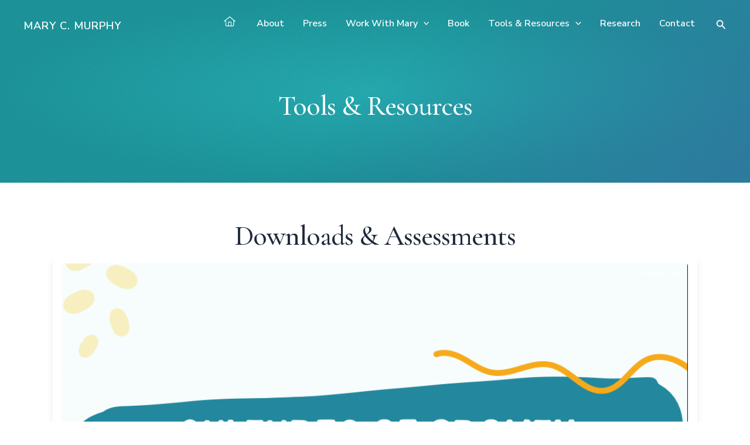

--- FILE ---
content_type: text/html; charset=UTF-8
request_url: https://www.mindandidentityincontext.com/tools-resources/
body_size: 28888
content:
<!DOCTYPE html>
<html lang="en-US">
<head>
<meta charset="UTF-8">
<script>
var gform;gform||(document.addEventListener("gform_main_scripts_loaded",function(){gform.scriptsLoaded=!0}),document.addEventListener("gform/theme/scripts_loaded",function(){gform.themeScriptsLoaded=!0}),window.addEventListener("DOMContentLoaded",function(){gform.domLoaded=!0}),gform={domLoaded:!1,scriptsLoaded:!1,themeScriptsLoaded:!1,isFormEditor:()=>"function"==typeof InitializeEditor,callIfLoaded:function(o){return!(!gform.domLoaded||!gform.scriptsLoaded||!gform.themeScriptsLoaded&&!gform.isFormEditor()||(gform.isFormEditor()&&console.warn("The use of gform.initializeOnLoaded() is deprecated in the form editor context and will be removed in Gravity Forms 3.1."),o(),0))},initializeOnLoaded:function(o){gform.callIfLoaded(o)||(document.addEventListener("gform_main_scripts_loaded",()=>{gform.scriptsLoaded=!0,gform.callIfLoaded(o)}),document.addEventListener("gform/theme/scripts_loaded",()=>{gform.themeScriptsLoaded=!0,gform.callIfLoaded(o)}),window.addEventListener("DOMContentLoaded",()=>{gform.domLoaded=!0,gform.callIfLoaded(o)}))},hooks:{action:{},filter:{}},addAction:function(o,r,e,t){gform.addHook("action",o,r,e,t)},addFilter:function(o,r,e,t){gform.addHook("filter",o,r,e,t)},doAction:function(o){gform.doHook("action",o,arguments)},applyFilters:function(o){return gform.doHook("filter",o,arguments)},removeAction:function(o,r){gform.removeHook("action",o,r)},removeFilter:function(o,r,e){gform.removeHook("filter",o,r,e)},addHook:function(o,r,e,t,n){null==gform.hooks[o][r]&&(gform.hooks[o][r]=[]);var d=gform.hooks[o][r];null==n&&(n=r+"_"+d.length),gform.hooks[o][r].push({tag:n,callable:e,priority:t=null==t?10:t})},doHook:function(r,o,e){var t;if(e=Array.prototype.slice.call(e,1),null!=gform.hooks[r][o]&&((o=gform.hooks[r][o]).sort(function(o,r){return o.priority-r.priority}),o.forEach(function(o){"function"!=typeof(t=o.callable)&&(t=window[t]),"action"==r?t.apply(null,e):e[0]=t.apply(null,e)})),"filter"==r)return e[0]},removeHook:function(o,r,t,n){var e;null!=gform.hooks[o][r]&&(e=(e=gform.hooks[o][r]).filter(function(o,r,e){return!!(null!=n&&n!=o.tag||null!=t&&t!=o.priority)}),gform.hooks[o][r]=e)}});
</script>

<meta name="viewport" content="width=device-width, initial-scale=1">
	 <link rel="profile" href="https://gmpg.org/xfn/11"> 
	 <meta name='robots' content='index, follow, max-image-preview:large, max-snippet:-1, max-video-preview:-1' />
	<style>img:is([sizes="auto" i], [sizes^="auto," i]) { contain-intrinsic-size: 3000px 1500px }</style>
	
	<!-- This site is optimized with the Yoast SEO plugin v26.7 - https://yoast.com/wordpress/plugins/seo/ -->
	<title>Tools &amp; Resources - Mary C. Murphy</title>
	<link rel="canonical" href="https://marycmurphy.com/tools-resources/" />
	<meta property="og:locale" content="en_US" />
	<meta property="og:type" content="article" />
	<meta property="og:title" content="Tools &amp; Resources - Mary C. Murphy" />
	<meta property="og:description" content="Downloads &#038; Assessments Download Cultures of Growth Workbook: Creating and Nurturing Your Pod Download Download Implementation Guide for Organizations Download Download Questions for Reflection &#8211; Cultures of Growth Guide Download Tools Mindset Culture Assessment View Resource Tools Mindset Triggers Assessment View Resource Newsletters Download Cultures of Growth Workbook: Creating and Nurturing Your Pod Download Download [&hellip;]" />
	<meta property="og:url" content="https://marycmurphy.com/tools-resources/" />
	<meta property="og:site_name" content="Mary C. Murphy" />
	<meta property="article:modified_time" content="2025-04-28T20:05:21+00:00" />
	<meta property="og:image" content="https://marycmurphy.com/wp-content/uploads/2024/09/Screenshot-2024-09-05-at-12.21.38-PM.png" />
	<meta name="twitter:card" content="summary_large_image" />
	<script type="application/ld+json" class="yoast-schema-graph">{"@context":"https://schema.org","@graph":[{"@type":"WebPage","@id":"https://marycmurphy.com/tools-resources/","url":"https://marycmurphy.com/tools-resources/","name":"Tools & Resources - Mary C. Murphy","isPartOf":{"@id":"https://stg-marymurphy-staging.kinsta.cloud/#website"},"primaryImageOfPage":{"@id":"https://marycmurphy.com/tools-resources/#primaryimage"},"image":{"@id":"https://marycmurphy.com/tools-resources/#primaryimage"},"thumbnailUrl":"https://marycmurphy.com/wp-content/uploads/2024/09/Screenshot-2024-09-05-at-12.21.38-PM.png","datePublished":"2023-12-14T16:01:17+00:00","dateModified":"2025-04-28T20:05:21+00:00","breadcrumb":{"@id":"https://marycmurphy.com/tools-resources/#breadcrumb"},"inLanguage":"en-US","potentialAction":[{"@type":"ReadAction","target":["https://marycmurphy.com/tools-resources/"]}]},{"@type":"ImageObject","inLanguage":"en-US","@id":"https://marycmurphy.com/tools-resources/#primaryimage","url":"https://marycmurphy.com/wp-content/uploads/2024/09/Screenshot-2024-09-05-at-12.21.38-PM.png","contentUrl":"https://marycmurphy.com/wp-content/uploads/2024/09/Screenshot-2024-09-05-at-12.21.38-PM.png"},{"@type":"BreadcrumbList","@id":"https://marycmurphy.com/tools-resources/#breadcrumb","itemListElement":[{"@type":"ListItem","position":1,"name":"Home","item":"https://marycmurphy.com/"},{"@type":"ListItem","position":2,"name":"Tools &#038; Resources"}]},{"@type":"WebSite","@id":"https://stg-marymurphy-staging.kinsta.cloud/#website","url":"https://stg-marymurphy-staging.kinsta.cloud/","name":"Mary C. Murphy","description":"","potentialAction":[{"@type":"SearchAction","target":{"@type":"EntryPoint","urlTemplate":"https://stg-marymurphy-staging.kinsta.cloud/?s={search_term_string}"},"query-input":{"@type":"PropertyValueSpecification","valueRequired":true,"valueName":"search_term_string"}}],"inLanguage":"en-US"}]}</script>
	<!-- / Yoast SEO plugin. -->


<link rel='dns-prefetch' href='//www.googletagmanager.com' />
<link rel='dns-prefetch' href='//fonts.googleapis.com' />
<link rel="alternate" type="application/rss+xml" title="Mary C. Murphy &raquo; Feed" href="https://marycmurphy.com/feed/" />
<link rel="alternate" type="application/rss+xml" title="Mary C. Murphy &raquo; Comments Feed" href="https://marycmurphy.com/comments/feed/" />
<script>
window._wpemojiSettings = {"baseUrl":"https:\/\/s.w.org\/images\/core\/emoji\/16.0.1\/72x72\/","ext":".png","svgUrl":"https:\/\/s.w.org\/images\/core\/emoji\/16.0.1\/svg\/","svgExt":".svg","source":{"concatemoji":"https:\/\/marycmurphy.com\/wp-includes\/js\/wp-emoji-release.min.js?ver=6.8.3"}};
/*! This file is auto-generated */
!function(s,n){var o,i,e;function c(e){try{var t={supportTests:e,timestamp:(new Date).valueOf()};sessionStorage.setItem(o,JSON.stringify(t))}catch(e){}}function p(e,t,n){e.clearRect(0,0,e.canvas.width,e.canvas.height),e.fillText(t,0,0);var t=new Uint32Array(e.getImageData(0,0,e.canvas.width,e.canvas.height).data),a=(e.clearRect(0,0,e.canvas.width,e.canvas.height),e.fillText(n,0,0),new Uint32Array(e.getImageData(0,0,e.canvas.width,e.canvas.height).data));return t.every(function(e,t){return e===a[t]})}function u(e,t){e.clearRect(0,0,e.canvas.width,e.canvas.height),e.fillText(t,0,0);for(var n=e.getImageData(16,16,1,1),a=0;a<n.data.length;a++)if(0!==n.data[a])return!1;return!0}function f(e,t,n,a){switch(t){case"flag":return n(e,"\ud83c\udff3\ufe0f\u200d\u26a7\ufe0f","\ud83c\udff3\ufe0f\u200b\u26a7\ufe0f")?!1:!n(e,"\ud83c\udde8\ud83c\uddf6","\ud83c\udde8\u200b\ud83c\uddf6")&&!n(e,"\ud83c\udff4\udb40\udc67\udb40\udc62\udb40\udc65\udb40\udc6e\udb40\udc67\udb40\udc7f","\ud83c\udff4\u200b\udb40\udc67\u200b\udb40\udc62\u200b\udb40\udc65\u200b\udb40\udc6e\u200b\udb40\udc67\u200b\udb40\udc7f");case"emoji":return!a(e,"\ud83e\udedf")}return!1}function g(e,t,n,a){var r="undefined"!=typeof WorkerGlobalScope&&self instanceof WorkerGlobalScope?new OffscreenCanvas(300,150):s.createElement("canvas"),o=r.getContext("2d",{willReadFrequently:!0}),i=(o.textBaseline="top",o.font="600 32px Arial",{});return e.forEach(function(e){i[e]=t(o,e,n,a)}),i}function t(e){var t=s.createElement("script");t.src=e,t.defer=!0,s.head.appendChild(t)}"undefined"!=typeof Promise&&(o="wpEmojiSettingsSupports",i=["flag","emoji"],n.supports={everything:!0,everythingExceptFlag:!0},e=new Promise(function(e){s.addEventListener("DOMContentLoaded",e,{once:!0})}),new Promise(function(t){var n=function(){try{var e=JSON.parse(sessionStorage.getItem(o));if("object"==typeof e&&"number"==typeof e.timestamp&&(new Date).valueOf()<e.timestamp+604800&&"object"==typeof e.supportTests)return e.supportTests}catch(e){}return null}();if(!n){if("undefined"!=typeof Worker&&"undefined"!=typeof OffscreenCanvas&&"undefined"!=typeof URL&&URL.createObjectURL&&"undefined"!=typeof Blob)try{var e="postMessage("+g.toString()+"("+[JSON.stringify(i),f.toString(),p.toString(),u.toString()].join(",")+"));",a=new Blob([e],{type:"text/javascript"}),r=new Worker(URL.createObjectURL(a),{name:"wpTestEmojiSupports"});return void(r.onmessage=function(e){c(n=e.data),r.terminate(),t(n)})}catch(e){}c(n=g(i,f,p,u))}t(n)}).then(function(e){for(var t in e)n.supports[t]=e[t],n.supports.everything=n.supports.everything&&n.supports[t],"flag"!==t&&(n.supports.everythingExceptFlag=n.supports.everythingExceptFlag&&n.supports[t]);n.supports.everythingExceptFlag=n.supports.everythingExceptFlag&&!n.supports.flag,n.DOMReady=!1,n.readyCallback=function(){n.DOMReady=!0}}).then(function(){return e}).then(function(){var e;n.supports.everything||(n.readyCallback(),(e=n.source||{}).concatemoji?t(e.concatemoji):e.wpemoji&&e.twemoji&&(t(e.twemoji),t(e.wpemoji)))}))}((window,document),window._wpemojiSettings);
</script>
<style type='text/css' id='kt_global_css_variables'>
:root {
  --dark: #464646;
  --white: #FFFFFF;
  --yellow-3: #FBE367;
  --yellow-5: #F8C827;
  --Yellow6: #F7AA19;
  --green-1: #EFF9FA;
  --green-9: #305C60;
}
</style>
<link rel='stylesheet' id='astra-bb-builder-css' href='https://marycmurphy.com/wp-content/themes/astra/assets/css/minified/compatibility/page-builder/bb-plugin.min.css?ver=4.6.5' media='all' />
<link rel='stylesheet' id='astra-theme-css-css' href='https://marycmurphy.com/wp-content/themes/astra/assets/css/minified/main.min.css?ver=4.6.5' media='all' />
<style id='astra-theme-css-inline-css'>
:root{--ast-container-default-xlg-padding:3em;--ast-container-default-lg-padding:3em;--ast-container-default-slg-padding:2em;--ast-container-default-md-padding:3em;--ast-container-default-sm-padding:3em;--ast-container-default-xs-padding:2.4em;--ast-container-default-xxs-padding:1.8em;--ast-code-block-background:#ECEFF3;--ast-comment-inputs-background:#F9FAFB;--ast-normal-container-width:1200px;--ast-narrow-container-width:750px;--ast-blog-title-font-weight:normal;--ast-blog-meta-weight:inherit;}html{font-size:100%;}a{color:var(--ast-global-color-0);}a:hover,a:focus{color:var(--ast-global-color-1);}body,button,input,select,textarea,.ast-button,.ast-custom-button{font-family:'Nunito Sans',sans-serif;font-weight:400;font-size:16px;font-size:1rem;line-height:var(--ast-body-line-height,1.65em);}blockquote{color:#000000;}h1,.entry-content h1,h2,.entry-content h2,h3,.entry-content h3,h4,.entry-content h4,h5,.entry-content h5,h6,.entry-content h6,.site-title,.site-title a{font-family:'Cormorant Garamond',serif;font-weight:500;letter-spacing:-1px;}.ast-site-identity .site-title a{color:var(--ast-global-color-1);}.ast-site-identity .site-title a:hover{color:var(--ast-global-color-1);}.site-title{font-size:18px;font-size:1.125rem;display:block;}.site-header .site-description{font-size:15px;font-size:0.9375rem;display:none;}.entry-title{font-size:26px;font-size:1.625rem;}.archive .ast-article-post .ast-article-inner,.blog .ast-article-post .ast-article-inner,.archive .ast-article-post .ast-article-inner:hover,.blog .ast-article-post .ast-article-inner:hover{overflow:hidden;}h1,.entry-content h1{font-size:40px;font-size:2.5rem;font-family:'Cormorant Garamond',serif;line-height:1.4em;}h2,.entry-content h2{font-size:32px;font-size:2rem;font-family:'Cormorant Garamond',serif;line-height:1.3em;}h3,.entry-content h3{font-size:26px;font-size:1.625rem;font-family:'Cormorant Garamond',serif;line-height:1.3em;}h4,.entry-content h4{font-size:24px;font-size:1.5rem;line-height:1.2em;font-family:'Cormorant Garamond',serif;}h5,.entry-content h5{font-size:20px;font-size:1.25rem;line-height:1.2em;font-family:'Cormorant Garamond',serif;}h6,.entry-content h6{font-size:16px;font-size:1rem;line-height:1.25em;font-family:'Cormorant Garamond',serif;}::selection{background-color:#2da5af;color:#000000;}body,h1,.entry-title a,.entry-content h1,h2,.entry-content h2,h3,.entry-content h3,h4,.entry-content h4,h5,.entry-content h5,h6,.entry-content h6{color:#454545;}.tagcloud a:hover,.tagcloud a:focus,.tagcloud a.current-item{color:#000000;border-color:var(--ast-global-color-0);background-color:var(--ast-global-color-0);}input:focus,input[type="text"]:focus,input[type="email"]:focus,input[type="url"]:focus,input[type="password"]:focus,input[type="reset"]:focus,input[type="search"]:focus,textarea:focus{border-color:var(--ast-global-color-0);}input[type="radio"]:checked,input[type=reset],input[type="checkbox"]:checked,input[type="checkbox"]:hover:checked,input[type="checkbox"]:focus:checked,input[type=range]::-webkit-slider-thumb{border-color:var(--ast-global-color-0);background-color:var(--ast-global-color-0);box-shadow:none;}.site-footer a:hover + .post-count,.site-footer a:focus + .post-count{background:var(--ast-global-color-0);border-color:var(--ast-global-color-0);}.single .nav-links .nav-previous,.single .nav-links .nav-next{color:var(--ast-global-color-0);}.entry-meta,.entry-meta *{line-height:1.45;color:var(--ast-global-color-0);}.entry-meta a:not(.ast-button):hover,.entry-meta a:not(.ast-button):hover *,.entry-meta a:not(.ast-button):focus,.entry-meta a:not(.ast-button):focus *,.page-links > .page-link,.page-links .page-link:hover,.post-navigation a:hover{color:var(--ast-global-color-1);}#cat option,.secondary .calendar_wrap thead a,.secondary .calendar_wrap thead a:visited{color:var(--ast-global-color-0);}.secondary .calendar_wrap #today,.ast-progress-val span{background:var(--ast-global-color-0);}.secondary a:hover + .post-count,.secondary a:focus + .post-count{background:var(--ast-global-color-0);border-color:var(--ast-global-color-0);}.calendar_wrap #today > a{color:#000000;}.page-links .page-link,.single .post-navigation a{color:var(--ast-global-color-0);}.ast-search-menu-icon .search-form button.search-submit{padding:0 4px;}.ast-search-menu-icon form.search-form{padding-right:0;}.ast-search-menu-icon.slide-search input.search-field{width:0;}.ast-header-search .ast-search-menu-icon.ast-dropdown-active .search-form,.ast-header-search .ast-search-menu-icon.ast-dropdown-active .search-field:focus{transition:all 0.2s;}.search-form input.search-field:focus{outline:none;}.ast-archive-title{color:var(--ast-global-color-2);}.widget-title,.widget .wp-block-heading{font-size:22px;font-size:1.375rem;color:var(--ast-global-color-2);}.single .ast-author-details .author-title{color:var(--ast-global-color-1);}.ast-single-post .entry-content a,.ast-comment-content a:not(.ast-comment-edit-reply-wrap a){text-decoration:underline;}.ast-single-post .wp-block-button .wp-block-button__link,.ast-single-post .elementor-button-wrapper .elementor-button,.ast-single-post .entry-content .uagb-tab a,.ast-single-post .entry-content .uagb-ifb-cta a,.ast-single-post .entry-content .wp-block-uagb-buttons a,.ast-single-post .entry-content .uabb-module-content a,.ast-single-post .entry-content .uagb-post-grid a,.ast-single-post .entry-content .uagb-timeline a,.ast-single-post .entry-content .uagb-toc__wrap a,.ast-single-post .entry-content .uagb-taxomony-box a,.ast-single-post .entry-content .woocommerce a,.entry-content .wp-block-latest-posts > li > a,.ast-single-post .entry-content .wp-block-file__button,li.ast-post-filter-single,.ast-single-post .wp-block-buttons .wp-block-button.is-style-outline .wp-block-button__link,.ast-single-post .ast-comment-content .comment-reply-link,.ast-single-post .ast-comment-content .comment-edit-link{text-decoration:none;}.ast-search-menu-icon.slide-search a:focus-visible:focus-visible,.astra-search-icon:focus-visible,#close:focus-visible,a:focus-visible,.ast-menu-toggle:focus-visible,.site .skip-link:focus-visible,.wp-block-loginout input:focus-visible,.wp-block-search.wp-block-search__button-inside .wp-block-search__inside-wrapper,.ast-header-navigation-arrow:focus-visible,.woocommerce .wc-proceed-to-checkout > .checkout-button:focus-visible,.woocommerce .woocommerce-MyAccount-navigation ul li a:focus-visible,.ast-orders-table__row .ast-orders-table__cell:focus-visible,.woocommerce .woocommerce-order-details .order-again > .button:focus-visible,.woocommerce .woocommerce-message a.button.wc-forward:focus-visible,.woocommerce #minus_qty:focus-visible,.woocommerce #plus_qty:focus-visible,a#ast-apply-coupon:focus-visible,.woocommerce .woocommerce-info a:focus-visible,.woocommerce .astra-shop-summary-wrap a:focus-visible,.woocommerce a.wc-forward:focus-visible,#ast-apply-coupon:focus-visible,.woocommerce-js .woocommerce-mini-cart-item a.remove:focus-visible,#close:focus-visible,.button.search-submit:focus-visible,#search_submit:focus,.normal-search:focus-visible{outline-style:dotted;outline-color:inherit;outline-width:thin;}input:focus,input[type="text"]:focus,input[type="email"]:focus,input[type="url"]:focus,input[type="password"]:focus,input[type="reset"]:focus,input[type="search"]:focus,input[type="number"]:focus,textarea:focus,.wp-block-search__input:focus,[data-section="section-header-mobile-trigger"] .ast-button-wrap .ast-mobile-menu-trigger-minimal:focus,.ast-mobile-popup-drawer.active .menu-toggle-close:focus,.woocommerce-ordering select.orderby:focus,#ast-scroll-top:focus,#coupon_code:focus,.woocommerce-page #comment:focus,.woocommerce #reviews #respond input#submit:focus,.woocommerce a.add_to_cart_button:focus,.woocommerce .button.single_add_to_cart_button:focus,.woocommerce .woocommerce-cart-form button:focus,.woocommerce .woocommerce-cart-form__cart-item .quantity .qty:focus,.woocommerce .woocommerce-billing-fields .woocommerce-billing-fields__field-wrapper .woocommerce-input-wrapper > .input-text:focus,.woocommerce #order_comments:focus,.woocommerce #place_order:focus,.woocommerce .woocommerce-address-fields .woocommerce-address-fields__field-wrapper .woocommerce-input-wrapper > .input-text:focus,.woocommerce .woocommerce-MyAccount-content form button:focus,.woocommerce .woocommerce-MyAccount-content .woocommerce-EditAccountForm .woocommerce-form-row .woocommerce-Input.input-text:focus,.woocommerce .ast-woocommerce-container .woocommerce-pagination ul.page-numbers li a:focus,body #content .woocommerce form .form-row .select2-container--default .select2-selection--single:focus,#ast-coupon-code:focus,.woocommerce.woocommerce-js .quantity input[type=number]:focus,.woocommerce-js .woocommerce-mini-cart-item .quantity input[type=number]:focus,.woocommerce p#ast-coupon-trigger:focus{border-style:dotted;border-color:inherit;border-width:thin;}input{outline:none;}.ast-logo-title-inline .site-logo-img{padding-right:1em;}body .ast-oembed-container *{position:absolute;top:0;width:100%;height:100%;left:0;}body .wp-block-embed-pocket-casts .ast-oembed-container *{position:unset;}.ast-single-post-featured-section + article {margin-top: 2em;}.site-content .ast-single-post-featured-section img {width: 100%;overflow: hidden;object-fit: cover;}.ast-separate-container .site-content .ast-single-post-featured-section + article {margin-top: -80px;z-index: 9;position: relative;border-radius: 4px;}@media (min-width: 922px) {.ast-no-sidebar .site-content .ast-article-image-container--wide {margin-left: -120px;margin-right: -120px;max-width: unset;width: unset;}.ast-left-sidebar .site-content .ast-article-image-container--wide,.ast-right-sidebar .site-content .ast-article-image-container--wide {margin-left: -10px;margin-right: -10px;}.site-content .ast-article-image-container--full {margin-left: calc( -50vw + 50%);margin-right: calc( -50vw + 50%);max-width: 100vw;width: 100vw;}.ast-left-sidebar .site-content .ast-article-image-container--full,.ast-right-sidebar .site-content .ast-article-image-container--full {margin-left: -10px;margin-right: -10px;max-width: inherit;width: auto;}}.site > .ast-single-related-posts-container {margin-top: 0;}@media (min-width: 922px) {.ast-desktop .ast-container--narrow {max-width: var(--ast-narrow-container-width);margin: 0 auto;}}.ast-page-builder-template .hentry {margin: 0;}.ast-page-builder-template .site-content > .ast-container {max-width: 100%;padding: 0;}.ast-page-builder-template .site .site-content #primary {padding: 0;margin: 0;}.ast-page-builder-template .no-results {text-align: center;margin: 4em auto;}.ast-page-builder-template .ast-pagination {padding: 2em;}.ast-page-builder-template .entry-header.ast-no-title.ast-no-thumbnail {margin-top: 0;}.ast-page-builder-template .entry-header.ast-header-without-markup {margin-top: 0;margin-bottom: 0;}.ast-page-builder-template .entry-header.ast-no-title.ast-no-meta {margin-bottom: 0;}.ast-page-builder-template.single .post-navigation {padding-bottom: 2em;}.ast-page-builder-template.single-post .site-content > .ast-container {max-width: 100%;}.ast-page-builder-template .entry-header {margin-top: 2em;margin-left: auto;margin-right: auto;}.ast-page-builder-template .ast-archive-description {margin: 2em auto 0;padding-left: 20px;padding-right: 20px;}.ast-page-builder-template .ast-row {margin-left: 0;margin-right: 0;}.single.ast-page-builder-template .entry-header + .entry-content {margin-bottom: 2em;}@media(min-width: 921px) {.ast-page-builder-template.archive.ast-right-sidebar .ast-row article,.ast-page-builder-template.archive.ast-left-sidebar .ast-row article {padding-left: 0;padding-right: 0;}}@media (max-width:921px){#ast-desktop-header{display:none;}}@media (min-width:922px){#ast-mobile-header{display:none;}}.wp-block-buttons.aligncenter{justify-content:center;}@media (max-width:921px){.ast-theme-transparent-header #primary,.ast-theme-transparent-header #secondary{padding:0;}}@media (max-width:921px){.ast-plain-container.ast-no-sidebar #primary{padding:0;}}.ast-plain-container.ast-no-sidebar #primary{margin-top:0;margin-bottom:0;}.wp-block-button.is-style-outline .wp-block-button__link{border-color:#2da5af;}div.wp-block-button.is-style-outline > .wp-block-button__link:not(.has-text-color),div.wp-block-button.wp-block-button__link.is-style-outline:not(.has-text-color){color:#2da5af;}.wp-block-button.is-style-outline .wp-block-button__link:hover,.wp-block-buttons .wp-block-button.is-style-outline .wp-block-button__link:focus,.wp-block-buttons .wp-block-button.is-style-outline > .wp-block-button__link:not(.has-text-color):hover,.wp-block-buttons .wp-block-button.wp-block-button__link.is-style-outline:not(.has-text-color):hover{color:#ffffff;background-color:var(--ast-global-color-1);border-color:var(--ast-global-color-1);}.post-page-numbers.current .page-link,.ast-pagination .page-numbers.current{color:#000000;border-color:#2da5af;background-color:#2da5af;}.wp-block-button.is-style-outline .wp-block-button__link.wp-element-button,.ast-outline-button{border-color:#2da5af;font-family:inherit;font-weight:500;font-size:16px;font-size:1rem;line-height:1em;}.wp-block-buttons .wp-block-button.is-style-outline > .wp-block-button__link:not(.has-text-color),.wp-block-buttons .wp-block-button.wp-block-button__link.is-style-outline:not(.has-text-color),.ast-outline-button{color:#2da5af;}.wp-block-button.is-style-outline .wp-block-button__link:hover,.wp-block-buttons .wp-block-button.is-style-outline .wp-block-button__link:focus,.wp-block-buttons .wp-block-button.is-style-outline > .wp-block-button__link:not(.has-text-color):hover,.wp-block-buttons .wp-block-button.wp-block-button__link.is-style-outline:not(.has-text-color):hover,.ast-outline-button:hover,.ast-outline-button:focus,.wp-block-uagb-buttons-child .uagb-buttons-repeater.ast-outline-button:hover,.wp-block-uagb-buttons-child .uagb-buttons-repeater.ast-outline-button:focus{color:#ffffff;background-color:var(--ast-global-color-1);border-color:var(--ast-global-color-1);}.entry-content[ast-blocks-layout] > figure{margin-bottom:1em;}#page{display:flex;flex-direction:column;min-height:100vh;}.ast-404-layout-1 h1.page-title{color:var(--ast-global-color-2);}.single .post-navigation a{line-height:1em;height:inherit;}.error-404 .page-sub-title{font-size:1.5rem;font-weight:inherit;}.search .site-content .content-area .search-form{margin-bottom:0;}#page .site-content{flex-grow:1;}.widget{margin-bottom:1.25em;}#secondary li{line-height:1.5em;}#secondary .wp-block-group h2{margin-bottom:0.7em;}#secondary h2{font-size:1.7rem;}.ast-separate-container .ast-article-post,.ast-separate-container .ast-article-single,.ast-separate-container .comment-respond{padding:3em;}.ast-separate-container .ast-article-single .ast-article-single{padding:0;}.ast-article-single .wp-block-post-template-is-layout-grid{padding-left:0;}.ast-separate-container .comments-title,.ast-narrow-container .comments-title{padding:1.5em 2em;}.ast-page-builder-template .comment-form-textarea,.ast-comment-formwrap .ast-grid-common-col{padding:0;}.ast-comment-formwrap{padding:0;display:inline-flex;column-gap:20px;width:100%;margin-left:0;margin-right:0;}.comments-area textarea#comment:focus,.comments-area textarea#comment:active,.comments-area .ast-comment-formwrap input[type="text"]:focus,.comments-area .ast-comment-formwrap input[type="text"]:active {box-shadow:none;outline:none;}.archive.ast-page-builder-template .entry-header{margin-top:2em;}.ast-page-builder-template .ast-comment-formwrap{width:100%;}.entry-title{margin-bottom:0.5em;}.ast-archive-description p{font-size:inherit;font-weight:inherit;line-height:inherit;}.ast-separate-container .ast-comment-list li.depth-1,.hentry{margin-bottom:2em;}@media (min-width:921px){.ast-left-sidebar.ast-page-builder-template #secondary,.archive.ast-right-sidebar.ast-page-builder-template .site-main{padding-left:20px;padding-right:20px;}}@media (max-width:544px){.ast-comment-formwrap.ast-row{column-gap:10px;display:inline-block;}#ast-commentform .ast-grid-common-col{position:relative;width:100%;}}@media (min-width:1201px){.ast-separate-container .ast-article-post,.ast-separate-container .ast-article-single,.ast-separate-container .ast-author-box,.ast-separate-container .ast-404-layout-1,.ast-separate-container .no-results{padding:3em;}}body.fl-theme-builder-header.fl-theme-builder-part.fl-theme-builder-part-part #page{display:block;}@media (max-width:921px){.ast-separate-container #primary,.ast-separate-container #secondary{padding:1.5em 0;}#primary,#secondary{padding:1.5em 0;margin:0;}.ast-left-sidebar #content > .ast-container{display:flex;flex-direction:column-reverse;width:100%;}}@media (min-width:922px){.ast-separate-container.ast-right-sidebar #primary,.ast-separate-container.ast-left-sidebar #primary{border:0;}.search-no-results.ast-separate-container #primary{margin-bottom:4em;}}.wp-block-button .wp-block-button__link{color:#000000;}.wp-block-button .wp-block-button__link:hover,.wp-block-button .wp-block-button__link:focus{color:#ffffff;background-color:var(--ast-global-color-1);border-color:var(--ast-global-color-1);}.elementor-widget-heading h1.elementor-heading-title{line-height:1.4em;}.elementor-widget-heading h2.elementor-heading-title{line-height:1.3em;}.elementor-widget-heading h3.elementor-heading-title{line-height:1.3em;}.elementor-widget-heading h4.elementor-heading-title{line-height:1.2em;}.elementor-widget-heading h5.elementor-heading-title{line-height:1.2em;}.elementor-widget-heading h6.elementor-heading-title{line-height:1.25em;}.wp-block-button .wp-block-button__link,.wp-block-search .wp-block-search__button,body .wp-block-file .wp-block-file__button{border-color:#2da5af;background-color:#2da5af;color:#000000;font-family:inherit;font-weight:500;line-height:1em;font-size:16px;font-size:1rem;padding-top:15px;padding-right:30px;padding-bottom:15px;padding-left:30px;}@media (max-width:921px){.wp-block-button .wp-block-button__link,.wp-block-search .wp-block-search__button,body .wp-block-file .wp-block-file__button{padding-top:14px;padding-right:28px;padding-bottom:14px;padding-left:28px;}}@media (max-width:544px){.wp-block-button .wp-block-button__link,.wp-block-search .wp-block-search__button,body .wp-block-file .wp-block-file__button{padding-top:12px;padding-right:24px;padding-bottom:12px;padding-left:24px;}}.menu-toggle,button,.ast-button,.ast-custom-button,.button,input#submit,input[type="button"],input[type="submit"],input[type="reset"],form[CLASS*="wp-block-search__"].wp-block-search .wp-block-search__inside-wrapper .wp-block-search__button,body .wp-block-file .wp-block-file__button,.search .search-submit,.woocommerce-js a.button,.woocommerce button.button,.woocommerce .woocommerce-message a.button,.woocommerce #respond input#submit.alt,.woocommerce input.button.alt,.woocommerce input.button,.woocommerce input.button:disabled,.woocommerce input.button:disabled[disabled],.woocommerce input.button:disabled:hover,.woocommerce input.button:disabled[disabled]:hover,.woocommerce #respond input#submit,.woocommerce button.button.alt.disabled,.wc-block-grid__products .wc-block-grid__product .wp-block-button__link,.wc-block-grid__product-onsale,[CLASS*="wc-block"] button,.woocommerce-js .astra-cart-drawer .astra-cart-drawer-content .woocommerce-mini-cart__buttons .button:not(.checkout):not(.ast-continue-shopping),.woocommerce-js .astra-cart-drawer .astra-cart-drawer-content .woocommerce-mini-cart__buttons a.checkout,.woocommerce button.button.alt.disabled.wc-variation-selection-needed,[CLASS*="wc-block"] .wc-block-components-button{border-style:solid;border-top-width:0;border-right-width:0;border-left-width:0;border-bottom-width:0;color:#000000;border-color:#2da5af;background-color:#2da5af;padding-top:15px;padding-right:30px;padding-bottom:15px;padding-left:30px;font-family:inherit;font-weight:500;font-size:16px;font-size:1rem;line-height:1em;}button:focus,.menu-toggle:hover,button:hover,.ast-button:hover,.ast-custom-button:hover .button:hover,.ast-custom-button:hover ,input[type=reset]:hover,input[type=reset]:focus,input#submit:hover,input#submit:focus,input[type="button"]:hover,input[type="button"]:focus,input[type="submit"]:hover,input[type="submit"]:focus,form[CLASS*="wp-block-search__"].wp-block-search .wp-block-search__inside-wrapper .wp-block-search__button:hover,form[CLASS*="wp-block-search__"].wp-block-search .wp-block-search__inside-wrapper .wp-block-search__button:focus,body .wp-block-file .wp-block-file__button:hover,body .wp-block-file .wp-block-file__button:focus,.woocommerce-js a.button:hover,.woocommerce button.button:hover,.woocommerce .woocommerce-message a.button:hover,.woocommerce #respond input#submit:hover,.woocommerce #respond input#submit.alt:hover,.woocommerce input.button.alt:hover,.woocommerce input.button:hover,.woocommerce button.button.alt.disabled:hover,.wc-block-grid__products .wc-block-grid__product .wp-block-button__link:hover,[CLASS*="wc-block"] button:hover,.woocommerce-js .astra-cart-drawer .astra-cart-drawer-content .woocommerce-mini-cart__buttons .button:not(.checkout):not(.ast-continue-shopping):hover,.woocommerce-js .astra-cart-drawer .astra-cart-drawer-content .woocommerce-mini-cart__buttons a.checkout:hover,.woocommerce button.button.alt.disabled.wc-variation-selection-needed:hover,[CLASS*="wc-block"] .wc-block-components-button:hover,[CLASS*="wc-block"] .wc-block-components-button:focus{color:#ffffff;background-color:var(--ast-global-color-1);border-color:var(--ast-global-color-1);}form[CLASS*="wp-block-search__"].wp-block-search .wp-block-search__inside-wrapper .wp-block-search__button.has-icon{padding-top:calc(15px - 3px);padding-right:calc(30px - 3px);padding-bottom:calc(15px - 3px);padding-left:calc(30px - 3px);}@media (max-width:921px){.menu-toggle,button,.ast-button,.ast-custom-button,.button,input#submit,input[type="button"],input[type="submit"],input[type="reset"],form[CLASS*="wp-block-search__"].wp-block-search .wp-block-search__inside-wrapper .wp-block-search__button,body .wp-block-file .wp-block-file__button,.search .search-submit,.woocommerce-js a.button,.woocommerce button.button,.woocommerce .woocommerce-message a.button,.woocommerce #respond input#submit.alt,.woocommerce input.button.alt,.woocommerce input.button,.woocommerce input.button:disabled,.woocommerce input.button:disabled[disabled],.woocommerce input.button:disabled:hover,.woocommerce input.button:disabled[disabled]:hover,.woocommerce #respond input#submit,.woocommerce button.button.alt.disabled,.wc-block-grid__products .wc-block-grid__product .wp-block-button__link,.wc-block-grid__product-onsale,[CLASS*="wc-block"] button,.woocommerce-js .astra-cart-drawer .astra-cart-drawer-content .woocommerce-mini-cart__buttons .button:not(.checkout):not(.ast-continue-shopping),.woocommerce-js .astra-cart-drawer .astra-cart-drawer-content .woocommerce-mini-cart__buttons a.checkout,.woocommerce button.button.alt.disabled.wc-variation-selection-needed,[CLASS*="wc-block"] .wc-block-components-button{padding-top:14px;padding-right:28px;padding-bottom:14px;padding-left:28px;}}@media (max-width:544px){.menu-toggle,button,.ast-button,.ast-custom-button,.button,input#submit,input[type="button"],input[type="submit"],input[type="reset"],form[CLASS*="wp-block-search__"].wp-block-search .wp-block-search__inside-wrapper .wp-block-search__button,body .wp-block-file .wp-block-file__button,.search .search-submit,.woocommerce-js a.button,.woocommerce button.button,.woocommerce .woocommerce-message a.button,.woocommerce #respond input#submit.alt,.woocommerce input.button.alt,.woocommerce input.button,.woocommerce input.button:disabled,.woocommerce input.button:disabled[disabled],.woocommerce input.button:disabled:hover,.woocommerce input.button:disabled[disabled]:hover,.woocommerce #respond input#submit,.woocommerce button.button.alt.disabled,.wc-block-grid__products .wc-block-grid__product .wp-block-button__link,.wc-block-grid__product-onsale,[CLASS*="wc-block"] button,.woocommerce-js .astra-cart-drawer .astra-cart-drawer-content .woocommerce-mini-cart__buttons .button:not(.checkout):not(.ast-continue-shopping),.woocommerce-js .astra-cart-drawer .astra-cart-drawer-content .woocommerce-mini-cart__buttons a.checkout,.woocommerce button.button.alt.disabled.wc-variation-selection-needed,[CLASS*="wc-block"] .wc-block-components-button{padding-top:12px;padding-right:24px;padding-bottom:12px;padding-left:24px;}}@media (max-width:921px){.ast-mobile-header-stack .main-header-bar .ast-search-menu-icon{display:inline-block;}.ast-header-break-point.ast-header-custom-item-outside .ast-mobile-header-stack .main-header-bar .ast-search-icon{margin:0;}.ast-comment-avatar-wrap img{max-width:2.5em;}.ast-comment-meta{padding:0 1.8888em 1.3333em;}.ast-separate-container .ast-comment-list li.depth-1{padding:1.5em 2.14em;}.ast-separate-container .comment-respond{padding:2em 2.14em;}}@media (min-width:544px){.ast-container{max-width:100%;}}@media (max-width:544px){.ast-separate-container .ast-article-post,.ast-separate-container .ast-article-single,.ast-separate-container .comments-title,.ast-separate-container .ast-archive-description{padding:1.5em 1em;}.ast-separate-container #content .ast-container{padding-left:0.54em;padding-right:0.54em;}.ast-separate-container .ast-comment-list .bypostauthor{padding:.5em;}.ast-search-menu-icon.ast-dropdown-active .search-field{width:170px;}}.ast-separate-container{background-color:var(--ast-global-color-4);;background-image:none;;}@media (max-width:921px){.site-title{display:block;}.site-header .site-description{display:none;}h1,.entry-content h1{font-size:30px;}h2,.entry-content h2{font-size:25px;}h3,.entry-content h3{font-size:20px;}}@media (max-width:544px){.site-title{display:block;}.site-header .site-description{display:none;}h1,.entry-content h1{font-size:30px;}h2,.entry-content h2{font-size:25px;}h3,.entry-content h3{font-size:20px;}}@media (max-width:921px){html{font-size:91.2%;}}@media (max-width:544px){html{font-size:91.2%;}}@media (min-width:922px){.ast-container{max-width:1240px;}}@media (min-width:922px){.site-content .ast-container{display:flex;}}@media (max-width:921px){.site-content .ast-container{flex-direction:column;}}@media (min-width:922px){.single-post .site-content > .ast-container{max-width:839px;}}@media (min-width:922px){.main-header-menu .sub-menu .menu-item.ast-left-align-sub-menu:hover > .sub-menu,.main-header-menu .sub-menu .menu-item.ast-left-align-sub-menu.focus > .sub-menu{margin-left:-0px;}}.ast-theme-transparent-header [data-section="section-header-mobile-trigger"] .ast-button-wrap .mobile-menu-toggle-icon .ast-mobile-svg{fill:var(--ast-global-color-5);}.ast-theme-transparent-header [data-section="section-header-mobile-trigger"] .ast-button-wrap .mobile-menu-wrap .mobile-menu{color:var(--ast-global-color-5);}.ast-theme-transparent-header [data-section="section-header-mobile-trigger"] .ast-button-wrap .ast-mobile-menu-trigger-minimal{background:transparent;}.entry-content li > p{margin-bottom:0;}.site .comments-area{padding-bottom:3em;}.wp-block-file {display: flex;align-items: center;flex-wrap: wrap;justify-content: space-between;}.wp-block-pullquote {border: none;}.wp-block-pullquote blockquote::before {content: "\201D";font-family: "Helvetica",sans-serif;display: flex;transform: rotate( 180deg );font-size: 6rem;font-style: normal;line-height: 1;font-weight: bold;align-items: center;justify-content: center;}.has-text-align-right > blockquote::before {justify-content: flex-start;}.has-text-align-left > blockquote::before {justify-content: flex-end;}figure.wp-block-pullquote.is-style-solid-color blockquote {max-width: 100%;text-align: inherit;}html body {--wp--custom--ast-default-block-top-padding: 3em;--wp--custom--ast-default-block-right-padding: 3em;--wp--custom--ast-default-block-bottom-padding: 3em;--wp--custom--ast-default-block-left-padding: 3em;--wp--custom--ast-container-width: 1200px;--wp--custom--ast-content-width-size: 1200px;--wp--custom--ast-wide-width-size: calc(1200px + var(--wp--custom--ast-default-block-left-padding) + var(--wp--custom--ast-default-block-right-padding));}.ast-narrow-container {--wp--custom--ast-content-width-size: 750px;--wp--custom--ast-wide-width-size: 750px;}@media(max-width: 921px) {html body {--wp--custom--ast-default-block-top-padding: 3em;--wp--custom--ast-default-block-right-padding: 2em;--wp--custom--ast-default-block-bottom-padding: 3em;--wp--custom--ast-default-block-left-padding: 2em;}}@media(max-width: 544px) {html body {--wp--custom--ast-default-block-top-padding: 3em;--wp--custom--ast-default-block-right-padding: 1.5em;--wp--custom--ast-default-block-bottom-padding: 3em;--wp--custom--ast-default-block-left-padding: 1.5em;}}.entry-content > .wp-block-group,.entry-content > .wp-block-cover,.entry-content > .wp-block-columns {padding-top: var(--wp--custom--ast-default-block-top-padding);padding-right: var(--wp--custom--ast-default-block-right-padding);padding-bottom: var(--wp--custom--ast-default-block-bottom-padding);padding-left: var(--wp--custom--ast-default-block-left-padding);}.ast-plain-container.ast-no-sidebar .entry-content > .alignfull,.ast-page-builder-template .ast-no-sidebar .entry-content > .alignfull {margin-left: calc( -50vw + 50%);margin-right: calc( -50vw + 50%);max-width: 100vw;width: 100vw;}.ast-plain-container.ast-no-sidebar .entry-content .alignfull .alignfull,.ast-page-builder-template.ast-no-sidebar .entry-content .alignfull .alignfull,.ast-plain-container.ast-no-sidebar .entry-content .alignfull .alignwide,.ast-page-builder-template.ast-no-sidebar .entry-content .alignfull .alignwide,.ast-plain-container.ast-no-sidebar .entry-content .alignwide .alignfull,.ast-page-builder-template.ast-no-sidebar .entry-content .alignwide .alignfull,.ast-plain-container.ast-no-sidebar .entry-content .alignwide .alignwide,.ast-page-builder-template.ast-no-sidebar .entry-content .alignwide .alignwide,.ast-plain-container.ast-no-sidebar .entry-content .wp-block-column .alignfull,.ast-page-builder-template.ast-no-sidebar .entry-content .wp-block-column .alignfull,.ast-plain-container.ast-no-sidebar .entry-content .wp-block-column .alignwide,.ast-page-builder-template.ast-no-sidebar .entry-content .wp-block-column .alignwide {margin-left: auto;margin-right: auto;width: 100%;}[ast-blocks-layout] .wp-block-separator:not(.is-style-dots) {height: 0;}[ast-blocks-layout] .wp-block-separator {margin: 20px auto;}[ast-blocks-layout] .wp-block-separator:not(.is-style-wide):not(.is-style-dots) {max-width: 100px;}[ast-blocks-layout] .wp-block-separator.has-background {padding: 0;}.entry-content[ast-blocks-layout] > * {max-width: var(--wp--custom--ast-content-width-size);margin-left: auto;margin-right: auto;}.entry-content[ast-blocks-layout] > .alignwide {max-width: var(--wp--custom--ast-wide-width-size);}.entry-content[ast-blocks-layout] .alignfull {max-width: none;}.entry-content .wp-block-columns {margin-bottom: 0;}blockquote {margin: 1.5em;border-color: rgba(0,0,0,0.05);}.wp-block-quote:not(.has-text-align-right):not(.has-text-align-center) {border-left: 5px solid rgba(0,0,0,0.05);}.has-text-align-right > blockquote,blockquote.has-text-align-right {border-right: 5px solid rgba(0,0,0,0.05);}.has-text-align-left > blockquote,blockquote.has-text-align-left {border-left: 5px solid rgba(0,0,0,0.05);}.wp-block-site-tagline,.wp-block-latest-posts .read-more {margin-top: 15px;}.wp-block-loginout p label {display: block;}.wp-block-loginout p:not(.login-remember):not(.login-submit) input {width: 100%;}.wp-block-loginout input:focus {border-color: transparent;}.wp-block-loginout input:focus {outline: thin dotted;}.entry-content .wp-block-media-text .wp-block-media-text__content {padding: 0 0 0 8%;}.entry-content .wp-block-media-text.has-media-on-the-right .wp-block-media-text__content {padding: 0 8% 0 0;}.entry-content .wp-block-media-text.has-background .wp-block-media-text__content {padding: 8%;}.entry-content .wp-block-cover:not([class*="background-color"]) .wp-block-cover__inner-container,.entry-content .wp-block-cover:not([class*="background-color"]) .wp-block-cover-image-text,.entry-content .wp-block-cover:not([class*="background-color"]) .wp-block-cover-text,.entry-content .wp-block-cover-image:not([class*="background-color"]) .wp-block-cover__inner-container,.entry-content .wp-block-cover-image:not([class*="background-color"]) .wp-block-cover-image-text,.entry-content .wp-block-cover-image:not([class*="background-color"]) .wp-block-cover-text {color: var(--ast-global-color-5);}.wp-block-loginout .login-remember input {width: 1.1rem;height: 1.1rem;margin: 0 5px 4px 0;vertical-align: middle;}.wp-block-latest-posts > li > *:first-child,.wp-block-latest-posts:not(.is-grid) > li:first-child {margin-top: 0;}.wp-block-search__inside-wrapper .wp-block-search__input {padding: 0 10px;color: var(--ast-global-color-3);background: var(--ast-global-color-5);border-color: var(--ast-border-color);}.wp-block-latest-posts .read-more {margin-bottom: 1.5em;}.wp-block-search__no-button .wp-block-search__inside-wrapper .wp-block-search__input {padding-top: 5px;padding-bottom: 5px;}.wp-block-latest-posts .wp-block-latest-posts__post-date,.wp-block-latest-posts .wp-block-latest-posts__post-author {font-size: 1rem;}.wp-block-latest-posts > li > *,.wp-block-latest-posts:not(.is-grid) > li {margin-top: 12px;margin-bottom: 12px;}.ast-page-builder-template .entry-content[ast-blocks-layout] > *,.ast-page-builder-template .entry-content[ast-blocks-layout] > .alignfull > * {max-width: none;}.ast-page-builder-template .entry-content[ast-blocks-layout] > .alignwide > * {max-width: var(--wp--custom--ast-wide-width-size);}.ast-page-builder-template .entry-content[ast-blocks-layout] > .inherit-container-width > *,.ast-page-builder-template .entry-content[ast-blocks-layout] > * > *,.entry-content[ast-blocks-layout] > .wp-block-cover .wp-block-cover__inner-container {max-width: var(--wp--custom--ast-content-width-size);margin-left: auto;margin-right: auto;}.entry-content[ast-blocks-layout] .wp-block-cover:not(.alignleft):not(.alignright) {width: auto;}@media(max-width: 1200px) {.ast-separate-container .entry-content > .alignfull,.ast-separate-container .entry-content[ast-blocks-layout] > .alignwide,.ast-plain-container .entry-content[ast-blocks-layout] > .alignwide,.ast-plain-container .entry-content .alignfull {margin-left: calc(-1 * min(var(--ast-container-default-xlg-padding),20px)) ;margin-right: calc(-1 * min(var(--ast-container-default-xlg-padding),20px));}}@media(min-width: 1201px) {.ast-separate-container .entry-content > .alignfull {margin-left: calc(-1 * var(--ast-container-default-xlg-padding) );margin-right: calc(-1 * var(--ast-container-default-xlg-padding) );}.ast-separate-container .entry-content[ast-blocks-layout] > .alignwide,.ast-plain-container .entry-content[ast-blocks-layout] > .alignwide {margin-left: calc(-1 * var(--wp--custom--ast-default-block-left-padding) );margin-right: calc(-1 * var(--wp--custom--ast-default-block-right-padding) );}}@media(min-width: 921px) {.ast-separate-container .entry-content .wp-block-group.alignwide:not(.inherit-container-width) > :where(:not(.alignleft):not(.alignright)),.ast-plain-container .entry-content .wp-block-group.alignwide:not(.inherit-container-width) > :where(:not(.alignleft):not(.alignright)) {max-width: calc( var(--wp--custom--ast-content-width-size) + 80px );}.ast-plain-container.ast-right-sidebar .entry-content[ast-blocks-layout] .alignfull,.ast-plain-container.ast-left-sidebar .entry-content[ast-blocks-layout] .alignfull {margin-left: -60px;margin-right: -60px;}}@media(min-width: 544px) {.entry-content > .alignleft {margin-right: 20px;}.entry-content > .alignright {margin-left: 20px;}}@media (max-width:544px){.wp-block-columns .wp-block-column:not(:last-child){margin-bottom:20px;}.wp-block-latest-posts{margin:0;}}@media( max-width: 600px ) {.entry-content .wp-block-media-text .wp-block-media-text__content,.entry-content .wp-block-media-text.has-media-on-the-right .wp-block-media-text__content {padding: 8% 0 0;}.entry-content .wp-block-media-text.has-background .wp-block-media-text__content {padding: 8%;}}.ast-page-builder-template .entry-header {padding-left: 0;}.ast-narrow-container .site-content .wp-block-uagb-image--align-full .wp-block-uagb-image__figure {max-width: 100%;margin-left: auto;margin-right: auto;}.entry-content ul,.entry-content ol {padding: revert;margin: revert;}:root .has-ast-global-color-0-color{color:var(--ast-global-color-0);}:root .has-ast-global-color-0-background-color{background-color:var(--ast-global-color-0);}:root .wp-block-button .has-ast-global-color-0-color{color:var(--ast-global-color-0);}:root .wp-block-button .has-ast-global-color-0-background-color{background-color:var(--ast-global-color-0);}:root .has-ast-global-color-1-color{color:var(--ast-global-color-1);}:root .has-ast-global-color-1-background-color{background-color:var(--ast-global-color-1);}:root .wp-block-button .has-ast-global-color-1-color{color:var(--ast-global-color-1);}:root .wp-block-button .has-ast-global-color-1-background-color{background-color:var(--ast-global-color-1);}:root .has-ast-global-color-2-color{color:var(--ast-global-color-2);}:root .has-ast-global-color-2-background-color{background-color:var(--ast-global-color-2);}:root .wp-block-button .has-ast-global-color-2-color{color:var(--ast-global-color-2);}:root .wp-block-button .has-ast-global-color-2-background-color{background-color:var(--ast-global-color-2);}:root .has-ast-global-color-3-color{color:var(--ast-global-color-3);}:root .has-ast-global-color-3-background-color{background-color:var(--ast-global-color-3);}:root .wp-block-button .has-ast-global-color-3-color{color:var(--ast-global-color-3);}:root .wp-block-button .has-ast-global-color-3-background-color{background-color:var(--ast-global-color-3);}:root .has-ast-global-color-4-color{color:var(--ast-global-color-4);}:root .has-ast-global-color-4-background-color{background-color:var(--ast-global-color-4);}:root .wp-block-button .has-ast-global-color-4-color{color:var(--ast-global-color-4);}:root .wp-block-button .has-ast-global-color-4-background-color{background-color:var(--ast-global-color-4);}:root .has-ast-global-color-5-color{color:var(--ast-global-color-5);}:root .has-ast-global-color-5-background-color{background-color:var(--ast-global-color-5);}:root .wp-block-button .has-ast-global-color-5-color{color:var(--ast-global-color-5);}:root .wp-block-button .has-ast-global-color-5-background-color{background-color:var(--ast-global-color-5);}:root .has-ast-global-color-6-color{color:var(--ast-global-color-6);}:root .has-ast-global-color-6-background-color{background-color:var(--ast-global-color-6);}:root .wp-block-button .has-ast-global-color-6-color{color:var(--ast-global-color-6);}:root .wp-block-button .has-ast-global-color-6-background-color{background-color:var(--ast-global-color-6);}:root .has-ast-global-color-7-color{color:var(--ast-global-color-7);}:root .has-ast-global-color-7-background-color{background-color:var(--ast-global-color-7);}:root .wp-block-button .has-ast-global-color-7-color{color:var(--ast-global-color-7);}:root .wp-block-button .has-ast-global-color-7-background-color{background-color:var(--ast-global-color-7);}:root .has-ast-global-color-8-color{color:var(--ast-global-color-8);}:root .has-ast-global-color-8-background-color{background-color:var(--ast-global-color-8);}:root .wp-block-button .has-ast-global-color-8-color{color:var(--ast-global-color-8);}:root .wp-block-button .has-ast-global-color-8-background-color{background-color:var(--ast-global-color-8);}:root{--ast-global-color-0:#2da5af;--ast-global-color-1:#305c60;--ast-global-color-2:#1e293b;--ast-global-color-3:#334155;--ast-global-color-4:#f9fafb;--ast-global-color-5:#FFFFFF;--ast-global-color-6:#e2e8f0;--ast-global-color-7:#cbd5e1;--ast-global-color-8:#94a3b8;}:root {--ast-border-color : var(--ast-global-color-6);}.ast-single-entry-banner {-js-display: flex;display: flex;flex-direction: column;justify-content: center;text-align: center;position: relative;background: #eeeeee;}.ast-single-entry-banner[data-banner-layout="layout-1"] {max-width: 1200px;background: inherit;padding: 20px 0;}.ast-single-entry-banner[data-banner-width-type="custom"] {margin: 0 auto;width: 100%;}.ast-single-entry-banner + .site-content .entry-header {margin-bottom: 0;}.site .ast-author-avatar {--ast-author-avatar-size: ;}a.ast-underline-text {text-decoration: underline;}.ast-container > .ast-terms-link {position: relative;display: block;}a.ast-button.ast-badge-tax {padding: 4px 8px;border-radius: 3px;font-size: inherit;}header.entry-header .entry-title{font-weight:600;font-size:32px;font-size:2rem;}header.entry-header > *:not(:last-child){margin-bottom:10px;}header.entry-header .post-thumb img,.ast-single-post-featured-section.post-thumb img{aspect-ratio:16/9;}.ast-archive-entry-banner {-js-display: flex;display: flex;flex-direction: column;justify-content: center;text-align: center;position: relative;background: #eeeeee;}.ast-archive-entry-banner[data-banner-width-type="custom"] {margin: 0 auto;width: 100%;}.ast-archive-entry-banner[data-banner-layout="layout-1"] {background: inherit;padding: 20px 0;text-align: left;}body.archive .ast-archive-description{max-width:1200px;width:100%;text-align:left;padding-top:3em;padding-right:3em;padding-bottom:3em;padding-left:3em;}body.archive .ast-archive-description .ast-archive-title,body.archive .ast-archive-description .ast-archive-title *{font-weight:600;font-size:32px;font-size:2rem;}body.archive .ast-archive-description > *:not(:last-child){margin-bottom:10px;}@media (max-width:921px){body.archive .ast-archive-description{text-align:left;}}@media (max-width:544px){body.archive .ast-archive-description{text-align:left;}}.ast-theme-transparent-header #masthead .site-logo-img .transparent-custom-logo .astra-logo-svg{width:150px;}.ast-theme-transparent-header #masthead .site-logo-img .transparent-custom-logo img{ max-width:150px;}@media (max-width:921px){.ast-theme-transparent-header #masthead .site-logo-img .transparent-custom-logo .astra-logo-svg{width:120px;}.ast-theme-transparent-header #masthead .site-logo-img .transparent-custom-logo img{ max-width:120px;}}@media (max-width:543px){.ast-theme-transparent-header #masthead .site-logo-img .transparent-custom-logo .astra-logo-svg{width:100px;}.ast-theme-transparent-header #masthead .site-logo-img .transparent-custom-logo img{ max-width:100px;}}@media (min-width:921px){.ast-theme-transparent-header #masthead{position:absolute;left:0;right:0;}.ast-theme-transparent-header .main-header-bar,.ast-theme-transparent-header.ast-header-break-point .main-header-bar{background:none;}body.elementor-editor-active.ast-theme-transparent-header #masthead,.fl-builder-edit .ast-theme-transparent-header #masthead,body.vc_editor.ast-theme-transparent-header #masthead,body.brz-ed.ast-theme-transparent-header #masthead{z-index:0;}.ast-header-break-point.ast-replace-site-logo-transparent.ast-theme-transparent-header .custom-mobile-logo-link{display:none;}.ast-header-break-point.ast-replace-site-logo-transparent.ast-theme-transparent-header .transparent-custom-logo{display:inline-block;}.ast-theme-transparent-header .ast-above-header,.ast-theme-transparent-header .ast-above-header.ast-above-header-bar{background-image:none;background-color:transparent;}.ast-theme-transparent-header .ast-below-header{background-image:none;background-color:transparent;}}.ast-theme-transparent-header .site-title a,.ast-theme-transparent-header .site-title a:focus,.ast-theme-transparent-header .site-title a:hover,.ast-theme-transparent-header .site-title a:visited{color:var(--ast-global-color-5);}.ast-theme-transparent-header .site-header .site-title a:hover{color:var(--ast-global-color-4);}.ast-theme-transparent-header .site-header .site-description{color:var(--ast-global-color-5);}.ast-theme-transparent-header .ast-builder-menu .main-header-menu,.ast-theme-transparent-header .ast-builder-menu .main-header-menu .menu-link,.ast-theme-transparent-header [CLASS*="ast-builder-menu-"] .main-header-menu .menu-item > .menu-link,.ast-theme-transparent-header .ast-masthead-custom-menu-items,.ast-theme-transparent-header .ast-masthead-custom-menu-items a,.ast-theme-transparent-header .ast-builder-menu .main-header-menu .menu-item > .ast-menu-toggle,.ast-theme-transparent-header .ast-builder-menu .main-header-menu .menu-item > .ast-menu-toggle,.ast-theme-transparent-header .ast-above-header-navigation a,.ast-header-break-point.ast-theme-transparent-header .ast-above-header-navigation a,.ast-header-break-point.ast-theme-transparent-header .ast-above-header-navigation > ul.ast-above-header-menu > .menu-item-has-children:not(.current-menu-item) > .ast-menu-toggle,.ast-theme-transparent-header .ast-below-header-menu,.ast-theme-transparent-header .ast-below-header-menu a,.ast-header-break-point.ast-theme-transparent-header .ast-below-header-menu a,.ast-header-break-point.ast-theme-transparent-header .ast-below-header-menu,.ast-theme-transparent-header .main-header-menu .menu-link{color:var(--ast-global-color-5);}.ast-theme-transparent-header .ast-builder-menu .main-header-menu .menu-item:hover > .menu-link,.ast-theme-transparent-header .ast-builder-menu .main-header-menu .menu-item:hover > .ast-menu-toggle,.ast-theme-transparent-header .ast-builder-menu .main-header-menu .ast-masthead-custom-menu-items a:hover,.ast-theme-transparent-header .ast-builder-menu .main-header-menu .focus > .menu-link,.ast-theme-transparent-header .ast-builder-menu .main-header-menu .focus > .ast-menu-toggle,.ast-theme-transparent-header .ast-builder-menu .main-header-menu .current-menu-item > .menu-link,.ast-theme-transparent-header .ast-builder-menu .main-header-menu .current-menu-ancestor > .menu-link,.ast-theme-transparent-header .ast-builder-menu .main-header-menu .current-menu-item > .ast-menu-toggle,.ast-theme-transparent-header .ast-builder-menu .main-header-menu .current-menu-ancestor > .ast-menu-toggle,.ast-theme-transparent-header [CLASS*="ast-builder-menu-"] .main-header-menu .current-menu-item > .menu-link,.ast-theme-transparent-header [CLASS*="ast-builder-menu-"] .main-header-menu .current-menu-ancestor > .menu-link,.ast-theme-transparent-header [CLASS*="ast-builder-menu-"] .main-header-menu .current-menu-item > .ast-menu-toggle,.ast-theme-transparent-header [CLASS*="ast-builder-menu-"] .main-header-menu .current-menu-ancestor > .ast-menu-toggle,.ast-theme-transparent-header .main-header-menu .menu-item:hover > .menu-link,.ast-theme-transparent-header .main-header-menu .current-menu-item > .menu-link,.ast-theme-transparent-header .main-header-menu .current-menu-ancestor > .menu-link{color:var(--ast-global-color-4);}.ast-theme-transparent-header .ast-builder-menu .main-header-menu .menu-item .sub-menu .menu-link,.ast-theme-transparent-header .main-header-menu .menu-item .sub-menu .menu-link{background-color:transparent;}@media (max-width:921px){.ast-theme-transparent-header #masthead{position:absolute;left:0;right:0;}.ast-theme-transparent-header .main-header-bar,.ast-theme-transparent-header.ast-header-break-point .main-header-bar{background:none;}body.elementor-editor-active.ast-theme-transparent-header #masthead,.fl-builder-edit .ast-theme-transparent-header #masthead,body.vc_editor.ast-theme-transparent-header #masthead,body.brz-ed.ast-theme-transparent-header #masthead{z-index:0;}.ast-header-break-point.ast-replace-site-logo-transparent.ast-theme-transparent-header .custom-mobile-logo-link{display:none;}.ast-header-break-point.ast-replace-site-logo-transparent.ast-theme-transparent-header .transparent-custom-logo{display:inline-block;}.ast-theme-transparent-header .ast-above-header,.ast-theme-transparent-header .ast-above-header.ast-above-header-bar{background-image:none;background-color:transparent;}.ast-theme-transparent-header .ast-below-header{background-image:none;background-color:transparent;}}.ast-theme-transparent-header #ast-desktop-header > [CLASS*="-header-wrap"]:nth-last-child(2) > [CLASS*="-header-bar"],.ast-theme-transparent-header.ast-header-break-point #ast-mobile-header > [CLASS*="-header-wrap"]:nth-last-child(2) > [CLASS*="-header-bar"]{border-bottom-width:0px;border-bottom-style:solid;}.ast-breadcrumbs .trail-browse,.ast-breadcrumbs .trail-items,.ast-breadcrumbs .trail-items li{display:inline-block;margin:0;padding:0;border:none;background:inherit;text-indent:0;text-decoration:none;}.ast-breadcrumbs .trail-browse{font-size:inherit;font-style:inherit;font-weight:inherit;color:inherit;}.ast-breadcrumbs .trail-items{list-style:none;}.trail-items li::after{padding:0 0.3em;content:"\00bb";}.trail-items li:last-of-type::after{display:none;}h1,.entry-content h1,h2,.entry-content h2,h3,.entry-content h3,h4,.entry-content h4,h5,.entry-content h5,h6,.entry-content h6{color:var(--ast-global-color-2);}.entry-title a{color:var(--ast-global-color-2);}@media (max-width:921px){.ast-builder-grid-row-container.ast-builder-grid-row-tablet-3-firstrow .ast-builder-grid-row > *:first-child,.ast-builder-grid-row-container.ast-builder-grid-row-tablet-3-lastrow .ast-builder-grid-row > *:last-child{grid-column:1 / -1;}}@media (max-width:544px){.ast-builder-grid-row-container.ast-builder-grid-row-mobile-3-firstrow .ast-builder-grid-row > *:first-child,.ast-builder-grid-row-container.ast-builder-grid-row-mobile-3-lastrow .ast-builder-grid-row > *:last-child{grid-column:1 / -1;}}.ast-builder-layout-element[data-section="title_tagline"]{display:flex;}@media (max-width:921px){.ast-header-break-point .ast-builder-layout-element[data-section="title_tagline"]{display:flex;}}@media (max-width:544px){.ast-header-break-point .ast-builder-layout-element[data-section="title_tagline"]{display:flex;}}.ast-builder-menu-1{font-family:inherit;font-weight:600;}.ast-builder-menu-1 .menu-item > .menu-link{color:var(--ast-global-color-2);}.ast-builder-menu-1 .menu-item > .ast-menu-toggle{color:var(--ast-global-color-2);}.ast-builder-menu-1 .menu-item:hover > .menu-link,.ast-builder-menu-1 .inline-on-mobile .menu-item:hover > .ast-menu-toggle{color:var(--ast-global-color-1);}.ast-builder-menu-1 .menu-item:hover > .ast-menu-toggle{color:var(--ast-global-color-1);}.ast-builder-menu-1 .menu-item.current-menu-item > .menu-link,.ast-builder-menu-1 .inline-on-mobile .menu-item.current-menu-item > .ast-menu-toggle,.ast-builder-menu-1 .current-menu-ancestor > .menu-link{color:var(--ast-global-color-1);}.ast-builder-menu-1 .menu-item.current-menu-item > .ast-menu-toggle{color:var(--ast-global-color-1);}.ast-builder-menu-1 .sub-menu,.ast-builder-menu-1 .inline-on-mobile .sub-menu{border-top-width:2px;border-bottom-width:0px;border-right-width:0px;border-left-width:0px;border-color:#2da5af;border-style:solid;}.ast-builder-menu-1 .main-header-menu > .menu-item > .sub-menu,.ast-builder-menu-1 .main-header-menu > .menu-item > .astra-full-megamenu-wrapper{margin-top:0px;}.ast-desktop .ast-builder-menu-1 .main-header-menu > .menu-item > .sub-menu:before,.ast-desktop .ast-builder-menu-1 .main-header-menu > .menu-item > .astra-full-megamenu-wrapper:before{height:calc( 0px + 5px );}.ast-desktop .ast-builder-menu-1 .menu-item .sub-menu .menu-link{border-style:none;}@media (max-width:921px){.ast-header-break-point .ast-builder-menu-1 .menu-item.menu-item-has-children > .ast-menu-toggle{top:0;}.ast-builder-menu-1 .inline-on-mobile .menu-item.menu-item-has-children > .ast-menu-toggle{right:-15px;}.ast-builder-menu-1 .menu-item-has-children > .menu-link:after{content:unset;}.ast-builder-menu-1 .main-header-menu > .menu-item > .sub-menu,.ast-builder-menu-1 .main-header-menu > .menu-item > .astra-full-megamenu-wrapper{margin-top:0;}}@media (max-width:544px){.ast-header-break-point .ast-builder-menu-1 .menu-item.menu-item-has-children > .ast-menu-toggle{top:0;}.ast-builder-menu-1 .main-header-menu > .menu-item > .sub-menu,.ast-builder-menu-1 .main-header-menu > .menu-item > .astra-full-megamenu-wrapper{margin-top:0;}}.ast-builder-menu-1{display:flex;}@media (max-width:921px){.ast-header-break-point .ast-builder-menu-1{display:flex;}}@media (max-width:544px){.ast-header-break-point .ast-builder-menu-1{display:flex;}}.main-header-bar .main-header-bar-navigation .ast-search-icon {display: block;z-index: 4;position: relative;}.ast-search-icon .ast-icon {z-index: 4;}.ast-search-icon {z-index: 4;position: relative;line-height: normal;}.main-header-bar .ast-search-menu-icon .search-form {background-color: #ffffff;}.ast-search-menu-icon.ast-dropdown-active.slide-search .search-form {visibility: visible;opacity: 1;}.ast-search-menu-icon .search-form {border: 1px solid #e7e7e7;line-height: normal;padding: 0 3em 0 0;border-radius: 2px;display: inline-block;-webkit-backface-visibility: hidden;backface-visibility: hidden;position: relative;color: inherit;background-color: #fff;}.ast-search-menu-icon .astra-search-icon {-js-display: flex;display: flex;line-height: normal;}.ast-search-menu-icon .astra-search-icon:focus {outline: none;}.ast-search-menu-icon .search-field {border: none;background-color: transparent;transition: all .3s;border-radius: inherit;color: inherit;font-size: inherit;width: 0;color: #757575;}.ast-search-menu-icon .search-submit {display: none;background: none;border: none;font-size: 1.3em;color: #757575;}.ast-search-menu-icon.ast-dropdown-active {visibility: visible;opacity: 1;position: relative;}.ast-search-menu-icon.ast-dropdown-active .search-field,.ast-dropdown-active.ast-search-menu-icon.slide-search input.search-field {width: 235px;}.ast-header-search .ast-search-menu-icon.slide-search .search-form,.ast-header-search .ast-search-menu-icon.ast-inline-search .search-form {-js-display: flex;display: flex;align-items: center;}.ast-search-menu-icon.ast-inline-search .search-field {width : 100%;padding : 0.60em;padding-right : 5.5em;transition: all 0.2s;}.site-header-section-left .ast-search-menu-icon.slide-search .search-form {padding-left: 2em;padding-right: unset;left: -1em;right: unset;}.site-header-section-left .ast-search-menu-icon.slide-search .search-form .search-field {margin-right: unset;}.ast-search-menu-icon.slide-search .search-form {-webkit-backface-visibility: visible;backface-visibility: visible;visibility: hidden;opacity: 0;transition: all .2s;position: absolute;z-index: 3;right: -1em;top: 50%;transform: translateY(-50%);}.ast-header-search .ast-search-menu-icon .search-form .search-field:-ms-input-placeholder,.ast-header-search .ast-search-menu-icon .search-form .search-field:-ms-input-placeholder{opacity:0.5;}.ast-header-search .ast-search-menu-icon.slide-search .search-form,.ast-header-search .ast-search-menu-icon.ast-inline-search .search-form{-js-display:flex;display:flex;align-items:center;}.ast-builder-layout-element.ast-header-search{height:auto;}.ast-header-search .astra-search-icon{color:var(--ast-global-color-5);font-size:18px;}.ast-header-search .search-field::placeholder,.ast-header-search .ast-icon{color:var(--ast-global-color-5);}@media (max-width:921px){.ast-header-search .astra-search-icon{font-size:18px;}}@media (max-width:544px){.ast-header-search .astra-search-icon{font-size:18px;}}.ast-header-search{display:flex;}@media (max-width:921px){.ast-header-break-point .ast-header-search{display:flex;}}@media (max-width:544px){.ast-header-break-point .ast-header-search{display:flex;}}.site-below-footer-wrap{padding-top:20px;padding-bottom:20px;}.site-below-footer-wrap[data-section="section-below-footer-builder"]{background-color:var(--ast-global-color-2);;background-image:none;;min-height:80px;}.site-below-footer-wrap[data-section="section-below-footer-builder"] .ast-builder-grid-row{grid-column-gap:5px;max-width:1200px;min-height:80px;margin-left:auto;margin-right:auto;}.site-below-footer-wrap[data-section="section-below-footer-builder"] .ast-builder-grid-row,.site-below-footer-wrap[data-section="section-below-footer-builder"] .site-footer-section{align-items:flex-start;}.site-below-footer-wrap[data-section="section-below-footer-builder"].ast-footer-row-inline .site-footer-section{display:flex;margin-bottom:0;}.ast-builder-grid-row-full .ast-builder-grid-row{grid-template-columns:1fr;}@media (max-width:921px){.site-below-footer-wrap[data-section="section-below-footer-builder"].ast-footer-row-tablet-inline .site-footer-section{display:flex;margin-bottom:0;}.site-below-footer-wrap[data-section="section-below-footer-builder"].ast-footer-row-tablet-stack .site-footer-section{display:block;margin-bottom:10px;}.ast-builder-grid-row-container.ast-builder-grid-row-tablet-full .ast-builder-grid-row{grid-template-columns:1fr;}}@media (max-width:544px){.site-below-footer-wrap[data-section="section-below-footer-builder"].ast-footer-row-mobile-inline .site-footer-section{display:flex;margin-bottom:0;}.site-below-footer-wrap[data-section="section-below-footer-builder"].ast-footer-row-mobile-stack .site-footer-section{display:block;margin-bottom:10px;}.ast-builder-grid-row-container.ast-builder-grid-row-mobile-full .ast-builder-grid-row{grid-template-columns:1fr;}}.site-below-footer-wrap[data-section="section-below-footer-builder"]{padding-top:0px;padding-bottom:0px;padding-left:10px;padding-right:10px;margin-top:0px;margin-bottom:0px;margin-left:0px;margin-right:0px;}.site-below-footer-wrap[data-section="section-below-footer-builder"]{display:grid;}@media (max-width:921px){.ast-header-break-point .site-below-footer-wrap[data-section="section-below-footer-builder"]{display:grid;}}@media (max-width:544px){.ast-header-break-point .site-below-footer-wrap[data-section="section-below-footer-builder"]{display:grid;}}.ast-footer-copyright{text-align:left;}.ast-footer-copyright {color:var(--ast-global-color-5);}@media (max-width:921px){.ast-footer-copyright{text-align:center;}}@media (max-width:544px){.ast-footer-copyright{text-align:center;}.ast-footer-copyright {margin-top:5px;margin-bottom:5px;margin-left:5px;margin-right:5px;}}.ast-footer-copyright {font-size:14px;font-size:0.875rem;}.ast-footer-copyright.ast-builder-layout-element{display:flex;}@media (max-width:921px){.ast-header-break-point .ast-footer-copyright.ast-builder-layout-element{display:flex;}}@media (max-width:544px){.ast-header-break-point .ast-footer-copyright.ast-builder-layout-element{display:flex;}}.site-footer{background-color:var(--ast-global-color-2);;background-image:none;;}.site-primary-footer-wrap{padding-top:45px;padding-bottom:45px;}.site-primary-footer-wrap[data-section="section-primary-footer-builder"]{background-color:var(--ast-global-color-2);;background-image:none;;}.site-primary-footer-wrap[data-section="section-primary-footer-builder"] .ast-builder-grid-row{max-width:1200px;margin-left:auto;margin-right:auto;}.site-primary-footer-wrap[data-section="section-primary-footer-builder"] .ast-builder-grid-row,.site-primary-footer-wrap[data-section="section-primary-footer-builder"] .site-footer-section{align-items:flex-start;}.site-primary-footer-wrap[data-section="section-primary-footer-builder"].ast-footer-row-inline .site-footer-section{display:flex;margin-bottom:0;}.ast-builder-grid-row-2-equal .ast-builder-grid-row{grid-template-columns:repeat( 2,1fr );}@media (max-width:921px){.site-primary-footer-wrap[data-section="section-primary-footer-builder"].ast-footer-row-tablet-inline .site-footer-section{display:flex;margin-bottom:0;}.site-primary-footer-wrap[data-section="section-primary-footer-builder"].ast-footer-row-tablet-stack .site-footer-section{display:block;margin-bottom:10px;}.ast-builder-grid-row-container.ast-builder-grid-row-tablet-2-equal .ast-builder-grid-row{grid-template-columns:repeat( 2,1fr );}}@media (max-width:544px){.site-primary-footer-wrap[data-section="section-primary-footer-builder"].ast-footer-row-mobile-inline .site-footer-section{display:flex;margin-bottom:0;}.site-primary-footer-wrap[data-section="section-primary-footer-builder"].ast-footer-row-mobile-stack .site-footer-section{display:block;margin-bottom:10px;}.ast-builder-grid-row-container.ast-builder-grid-row-mobile-full .ast-builder-grid-row{grid-template-columns:1fr;}}.site-primary-footer-wrap[data-section="section-primary-footer-builder"]{padding-top:30px;padding-bottom:10px;padding-left:10px;padding-right:10px;}.site-primary-footer-wrap[data-section="section-primary-footer-builder"]{display:grid;}@media (max-width:921px){.ast-header-break-point .site-primary-footer-wrap[data-section="section-primary-footer-builder"]{display:grid;}}@media (max-width:544px){.ast-header-break-point .site-primary-footer-wrap[data-section="section-primary-footer-builder"]{display:grid;}}.footer-widget-area[data-section="sidebar-widgets-footer-widget-1"].footer-widget-area-inner{text-align:left;}.footer-widget-area.widget-area.site-footer-focus-item{width:auto;}.footer-widget-area[data-section="sidebar-widgets-footer-widget-1"]{display:block;}@media (max-width:921px){.ast-header-break-point .footer-widget-area[data-section="sidebar-widgets-footer-widget-1"]{display:block;}}@media (max-width:544px){.ast-header-break-point .footer-widget-area[data-section="sidebar-widgets-footer-widget-1"]{display:block;}}.ast-desktop .ast-mega-menu-enabled .ast-builder-menu-1 div:not( .astra-full-megamenu-wrapper) .sub-menu,.ast-builder-menu-1 .inline-on-mobile .sub-menu,.ast-desktop .ast-builder-menu-1 .astra-full-megamenu-wrapper,.ast-desktop .ast-builder-menu-1 .menu-item .sub-menu{box-shadow:0px 4px 10px -2px rgba(0,0,0,0.1);}.ast-desktop .ast-mobile-popup-drawer.active .ast-mobile-popup-inner{max-width:35%;}@media (max-width:921px){.ast-mobile-popup-drawer.active .ast-mobile-popup-inner{max-width:90%;}}@media (max-width:544px){.ast-mobile-popup-drawer.active .ast-mobile-popup-inner{max-width:90%;}}.ast-header-break-point .main-header-bar{border-bottom-width:1px;}@media (min-width:922px){.main-header-bar{border-bottom-width:1px;}}.main-header-menu .menu-item,#astra-footer-menu .menu-item,.main-header-bar .ast-masthead-custom-menu-items{-js-display:flex;display:flex;-webkit-box-pack:center;-webkit-justify-content:center;-moz-box-pack:center;-ms-flex-pack:center;justify-content:center;-webkit-box-orient:vertical;-webkit-box-direction:normal;-webkit-flex-direction:column;-moz-box-orient:vertical;-moz-box-direction:normal;-ms-flex-direction:column;flex-direction:column;}.main-header-menu > .menu-item > .menu-link,#astra-footer-menu > .menu-item > .menu-link{height:100%;-webkit-box-align:center;-webkit-align-items:center;-moz-box-align:center;-ms-flex-align:center;align-items:center;-js-display:flex;display:flex;}.ast-header-break-point .main-navigation ul .menu-item .menu-link .icon-arrow:first-of-type svg{top:.2em;margin-top:0px;margin-left:0px;width:.65em;transform:translate(0,-2px) rotateZ(270deg);}.ast-mobile-popup-content .ast-submenu-expanded > .ast-menu-toggle{transform:rotateX(180deg);overflow-y:auto;}@media (min-width:922px){.ast-builder-menu .main-navigation > ul > li:last-child a{margin-right:0;}}.ast-separate-container .ast-article-inner{background-color:transparent;background-image:none;}.ast-separate-container .ast-article-post{background-color:var(--ast-global-color-5);;background-image:none;;}@media (max-width:921px){.ast-separate-container .ast-article-post{background-color:var(--ast-global-color-5);;background-image:none;;}}@media (max-width:544px){.ast-separate-container .ast-article-post{background-color:var(--ast-global-color-5);;background-image:none;;}}.ast-separate-container .ast-article-single:not(.ast-related-post),.woocommerce.ast-separate-container .ast-woocommerce-container,.ast-separate-container .error-404,.ast-separate-container .no-results,.single.ast-separate-container .site-main .ast-author-meta,.ast-separate-container .related-posts-title-wrapper,.ast-separate-container .comments-count-wrapper,.ast-box-layout.ast-plain-container .site-content,.ast-padded-layout.ast-plain-container .site-content,.ast-separate-container .ast-archive-description,.ast-separate-container .comments-area .comment-respond,.ast-separate-container .comments-area .ast-comment-list li,.ast-separate-container .comments-area .comments-title{background-color:var(--ast-global-color-5);;background-image:none;;}@media (max-width:921px){.ast-separate-container .ast-article-single:not(.ast-related-post),.woocommerce.ast-separate-container .ast-woocommerce-container,.ast-separate-container .error-404,.ast-separate-container .no-results,.single.ast-separate-container .site-main .ast-author-meta,.ast-separate-container .related-posts-title-wrapper,.ast-separate-container .comments-count-wrapper,.ast-box-layout.ast-plain-container .site-content,.ast-padded-layout.ast-plain-container .site-content,.ast-separate-container .ast-archive-description{background-color:var(--ast-global-color-5);;background-image:none;;}}@media (max-width:544px){.ast-separate-container .ast-article-single:not(.ast-related-post),.woocommerce.ast-separate-container .ast-woocommerce-container,.ast-separate-container .error-404,.ast-separate-container .no-results,.single.ast-separate-container .site-main .ast-author-meta,.ast-separate-container .related-posts-title-wrapper,.ast-separate-container .comments-count-wrapper,.ast-box-layout.ast-plain-container .site-content,.ast-padded-layout.ast-plain-container .site-content,.ast-separate-container .ast-archive-description{background-color:var(--ast-global-color-5);;background-image:none;;}}.ast-separate-container.ast-two-container #secondary .widget{background-color:var(--ast-global-color-5);;background-image:none;;}@media (max-width:921px){.ast-separate-container.ast-two-container #secondary .widget{background-color:var(--ast-global-color-5);;background-image:none;;}}@media (max-width:544px){.ast-separate-container.ast-two-container #secondary .widget{background-color:var(--ast-global-color-5);;background-image:none;;}}.ast-plain-container,.ast-page-builder-template{background-color:var(--ast-global-color-5);;background-image:none;;}@media (max-width:921px){.ast-plain-container,.ast-page-builder-template{background-color:var(--ast-global-color-5);;background-image:none;;}}@media (max-width:544px){.ast-plain-container,.ast-page-builder-template{background-color:var(--ast-global-color-5);;background-image:none;;}}#ast-scroll-top {display: none;position: fixed;text-align: center;cursor: pointer;z-index: 99;width: 2.1em;height: 2.1em;line-height: 2.1;color: #ffffff;border-radius: 2px;content: "";outline: inherit;}@media (min-width: 769px) {#ast-scroll-top {content: "769";}}#ast-scroll-top .ast-icon.icon-arrow svg {margin-left: 0px;vertical-align: middle;transform: translate(0,-20%) rotate(180deg);width: 1.6em;}.ast-scroll-to-top-right {right: 30px;bottom: 30px;}.ast-scroll-to-top-left {left: 30px;bottom: 30px;}#ast-scroll-top{background-color:var(--ast-global-color-0);font-size:15px;font-size:0.9375rem;}@media (max-width:921px){#ast-scroll-top .ast-icon.icon-arrow svg{width:1em;}}.ast-mobile-header-content > *,.ast-desktop-header-content > * {padding: 10px 0;height: auto;}.ast-mobile-header-content > *:first-child,.ast-desktop-header-content > *:first-child {padding-top: 10px;}.ast-mobile-header-content > .ast-builder-menu,.ast-desktop-header-content > .ast-builder-menu {padding-top: 0;}.ast-mobile-header-content > *:last-child,.ast-desktop-header-content > *:last-child {padding-bottom: 0;}.ast-mobile-header-content .ast-search-menu-icon.ast-inline-search label,.ast-desktop-header-content .ast-search-menu-icon.ast-inline-search label {width: 100%;}.ast-desktop-header-content .main-header-bar-navigation .ast-submenu-expanded > .ast-menu-toggle::before {transform: rotateX(180deg);}#ast-desktop-header .ast-desktop-header-content,.ast-mobile-header-content .ast-search-icon,.ast-desktop-header-content .ast-search-icon,.ast-mobile-header-wrap .ast-mobile-header-content,.ast-main-header-nav-open.ast-popup-nav-open .ast-mobile-header-wrap .ast-mobile-header-content,.ast-main-header-nav-open.ast-popup-nav-open .ast-desktop-header-content {display: none;}.ast-main-header-nav-open.ast-header-break-point #ast-desktop-header .ast-desktop-header-content,.ast-main-header-nav-open.ast-header-break-point .ast-mobile-header-wrap .ast-mobile-header-content {display: block;}.ast-desktop .ast-desktop-header-content .astra-menu-animation-slide-up > .menu-item > .sub-menu,.ast-desktop .ast-desktop-header-content .astra-menu-animation-slide-up > .menu-item .menu-item > .sub-menu,.ast-desktop .ast-desktop-header-content .astra-menu-animation-slide-down > .menu-item > .sub-menu,.ast-desktop .ast-desktop-header-content .astra-menu-animation-slide-down > .menu-item .menu-item > .sub-menu,.ast-desktop .ast-desktop-header-content .astra-menu-animation-fade > .menu-item > .sub-menu,.ast-desktop .ast-desktop-header-content .astra-menu-animation-fade > .menu-item .menu-item > .sub-menu {opacity: 1;visibility: visible;}.ast-hfb-header.ast-default-menu-enable.ast-header-break-point .ast-mobile-header-wrap .ast-mobile-header-content .main-header-bar-navigation {width: unset;margin: unset;}.ast-mobile-header-content.content-align-flex-end .main-header-bar-navigation .menu-item-has-children > .ast-menu-toggle,.ast-desktop-header-content.content-align-flex-end .main-header-bar-navigation .menu-item-has-children > .ast-menu-toggle {left: calc( 20px - 0.907em);right: auto;}.ast-mobile-header-content .ast-search-menu-icon,.ast-mobile-header-content .ast-search-menu-icon.slide-search,.ast-desktop-header-content .ast-search-menu-icon,.ast-desktop-header-content .ast-search-menu-icon.slide-search {width: 100%;position: relative;display: block;right: auto;transform: none;}.ast-mobile-header-content .ast-search-menu-icon.slide-search .search-form,.ast-mobile-header-content .ast-search-menu-icon .search-form,.ast-desktop-header-content .ast-search-menu-icon.slide-search .search-form,.ast-desktop-header-content .ast-search-menu-icon .search-form {right: 0;visibility: visible;opacity: 1;position: relative;top: auto;transform: none;padding: 0;display: block;overflow: hidden;}.ast-mobile-header-content .ast-search-menu-icon.ast-inline-search .search-field,.ast-mobile-header-content .ast-search-menu-icon .search-field,.ast-desktop-header-content .ast-search-menu-icon.ast-inline-search .search-field,.ast-desktop-header-content .ast-search-menu-icon .search-field {width: 100%;padding-right: 5.5em;}.ast-mobile-header-content .ast-search-menu-icon .search-submit,.ast-desktop-header-content .ast-search-menu-icon .search-submit {display: block;position: absolute;height: 100%;top: 0;right: 0;padding: 0 1em;border-radius: 0;}.ast-hfb-header.ast-default-menu-enable.ast-header-break-point .ast-mobile-header-wrap .ast-mobile-header-content .main-header-bar-navigation ul .sub-menu .menu-link {padding-left: 30px;}.ast-hfb-header.ast-default-menu-enable.ast-header-break-point .ast-mobile-header-wrap .ast-mobile-header-content .main-header-bar-navigation .sub-menu .menu-item .menu-item .menu-link {padding-left: 40px;}.ast-mobile-popup-drawer.active .ast-mobile-popup-inner{background-color:#ffffff;;}.ast-mobile-header-wrap .ast-mobile-header-content,.ast-desktop-header-content{background-color:#ffffff;;}.ast-mobile-popup-content > *,.ast-mobile-header-content > *,.ast-desktop-popup-content > *,.ast-desktop-header-content > *{padding-top:0px;padding-bottom:0px;}.content-align-flex-start .ast-builder-layout-element{justify-content:flex-start;}.content-align-flex-start .main-header-menu{text-align:left;}.ast-mobile-popup-drawer.active .menu-toggle-close{color:#3a3a3a;}.ast-mobile-header-wrap .ast-primary-header-bar,.ast-primary-header-bar .site-primary-header-wrap{min-height:80px;}.ast-desktop .ast-primary-header-bar .main-header-menu > .menu-item{line-height:80px;}.ast-header-break-point #masthead .ast-mobile-header-wrap .ast-primary-header-bar,.ast-header-break-point #masthead .ast-mobile-header-wrap .ast-below-header-bar,.ast-header-break-point #masthead .ast-mobile-header-wrap .ast-above-header-bar{padding-left:20px;padding-right:20px;}.ast-header-break-point .ast-primary-header-bar{border-bottom-width:1px;border-bottom-color:#eaeaea;border-bottom-style:solid;}@media (min-width:922px){.ast-primary-header-bar{border-bottom-width:1px;border-bottom-color:#eaeaea;border-bottom-style:solid;}}.ast-primary-header-bar{background-color:#ffffff;;}.ast-primary-header-bar{display:block;}@media (max-width:921px){.ast-header-break-point .ast-primary-header-bar{display:grid;}}@media (max-width:544px){.ast-header-break-point .ast-primary-header-bar{display:grid;}}[data-section="section-header-mobile-trigger"] .ast-button-wrap .ast-mobile-menu-trigger-minimal{color:#2da5af;border:none;background:transparent;}[data-section="section-header-mobile-trigger"] .ast-button-wrap .mobile-menu-toggle-icon .ast-mobile-svg{width:20px;height:20px;fill:#2da5af;}[data-section="section-header-mobile-trigger"] .ast-button-wrap .mobile-menu-wrap .mobile-menu{color:#2da5af;}.ast-builder-menu-mobile .main-navigation .main-header-menu .menu-item > .menu-link{color:var(--ast-global-color-3);}.ast-builder-menu-mobile .main-navigation .main-header-menu .menu-item > .ast-menu-toggle{color:var(--ast-global-color-3);}.ast-builder-menu-mobile .main-navigation .menu-item:hover > .menu-link,.ast-builder-menu-mobile .main-navigation .inline-on-mobile .menu-item:hover > .ast-menu-toggle{color:var(--ast-global-color-1);}.ast-builder-menu-mobile .main-navigation .menu-item:hover > .ast-menu-toggle{color:var(--ast-global-color-1);}.ast-builder-menu-mobile .main-navigation .menu-item.current-menu-item > .menu-link,.ast-builder-menu-mobile .main-navigation .inline-on-mobile .menu-item.current-menu-item > .ast-menu-toggle,.ast-builder-menu-mobile .main-navigation .menu-item.current-menu-ancestor > .menu-link,.ast-builder-menu-mobile .main-navigation .menu-item.current-menu-ancestor > .ast-menu-toggle{color:var(--ast-global-color-1);}.ast-builder-menu-mobile .main-navigation .menu-item.current-menu-item > .ast-menu-toggle{color:var(--ast-global-color-1);}.ast-builder-menu-mobile .main-navigation .menu-item.menu-item-has-children > .ast-menu-toggle{top:0;}.ast-builder-menu-mobile .main-navigation .menu-item-has-children > .menu-link:after{content:unset;}.ast-hfb-header .ast-builder-menu-mobile .main-header-menu,.ast-hfb-header .ast-builder-menu-mobile .main-navigation .menu-item .menu-link,.ast-hfb-header .ast-builder-menu-mobile .main-navigation .menu-item .sub-menu .menu-link{border-style:none;}.ast-builder-menu-mobile .main-navigation .menu-item.menu-item-has-children > .ast-menu-toggle{top:0;}@media (max-width:921px){.ast-builder-menu-mobile .main-navigation .main-header-menu .menu-item > .menu-link{color:var(--ast-global-color-3);}.ast-builder-menu-mobile .main-navigation .menu-item > .ast-menu-toggle{color:var(--ast-global-color-3);}.ast-builder-menu-mobile .main-navigation .menu-item:hover > .menu-link,.ast-builder-menu-mobile .main-navigation .inline-on-mobile .menu-item:hover > .ast-menu-toggle{color:var(--ast-global-color-1);background:var(--ast-global-color-4);}.ast-builder-menu-mobile .main-navigation .menu-item:hover > .ast-menu-toggle{color:var(--ast-global-color-1);}.ast-builder-menu-mobile .main-navigation .menu-item.current-menu-item > .menu-link,.ast-builder-menu-mobile .main-navigation .inline-on-mobile .menu-item.current-menu-item > .ast-menu-toggle,.ast-builder-menu-mobile .main-navigation .menu-item.current-menu-ancestor > .menu-link,.ast-builder-menu-mobile .main-navigation .menu-item.current-menu-ancestor > .ast-menu-toggle{color:var(--ast-global-color-1);background:var(--ast-global-color-4);}.ast-builder-menu-mobile .main-navigation .menu-item.current-menu-item > .ast-menu-toggle{color:var(--ast-global-color-1);}.ast-builder-menu-mobile .main-navigation .menu-item.menu-item-has-children > .ast-menu-toggle{top:0;}.ast-builder-menu-mobile .main-navigation .menu-item-has-children > .menu-link:after{content:unset;}.ast-builder-menu-mobile .main-navigation .main-header-menu,.ast-builder-menu-mobile .main-navigation .main-header-menu .sub-menu{background-color:var(--ast-global-color-5);;background-image:none;;}}@media (max-width:544px){.ast-builder-menu-mobile .main-navigation .menu-item.menu-item-has-children > .ast-menu-toggle{top:0;}}.ast-builder-menu-mobile .main-navigation{display:block;}@media (max-width:921px){.ast-header-break-point .ast-builder-menu-mobile .main-navigation{display:block;}}@media (max-width:544px){.ast-header-break-point .ast-builder-menu-mobile .main-navigation{display:block;}}.footer-nav-wrap .astra-footer-vertical-menu {display: grid;}@media (min-width: 769px) {.footer-nav-wrap .astra-footer-horizontal-menu li {margin: 0;}.footer-nav-wrap .astra-footer-horizontal-menu a {padding: 0 0.5em;}}@media (min-width: 769px) {.footer-nav-wrap .astra-footer-horizontal-menu li:first-child a {padding-left: 0;}.footer-nav-wrap .astra-footer-horizontal-menu li:last-child a {padding-right: 0;}}.footer-widget-area[data-section="section-footer-menu"] .astra-footer-horizontal-menu{justify-content:flex-end;}.footer-widget-area[data-section="section-footer-menu"] .astra-footer-vertical-menu .menu-item{align-items:flex-end;}#astra-footer-menu .menu-item > a{color:var(--ast-global-color-5);}#astra-footer-menu .menu-item:hover > a{color:var(--ast-global-color-5);}#astra-footer-menu .menu-item.current-menu-item > a{color:var(--ast-global-color-5);}@media (max-width:921px){.footer-widget-area[data-section="section-footer-menu"] .astra-footer-tablet-horizontal-menu{justify-content:flex-end;display:flex;}.footer-widget-area[data-section="section-footer-menu"] .astra-footer-tablet-vertical-menu{display:grid;justify-content:flex-end;}.footer-widget-area[data-section="section-footer-menu"] .astra-footer-tablet-vertical-menu .menu-item{align-items:flex-end;}#astra-footer-menu .menu-item > a{padding-top:0px;padding-bottom:0px;padding-left:20px;padding-right:20px;}}@media (max-width:544px){.footer-widget-area[data-section="section-footer-menu"] .astra-footer-mobile-horizontal-menu{justify-content:flex-start;display:flex;}.footer-widget-area[data-section="section-footer-menu"] .astra-footer-mobile-vertical-menu{display:grid;justify-content:flex-start;}.footer-widget-area[data-section="section-footer-menu"] .astra-footer-mobile-vertical-menu .menu-item{align-items:flex-start;}}.footer-widget-area[data-section="section-footer-menu"]{display:block;}@media (max-width:921px){.ast-header-break-point .footer-widget-area[data-section="section-footer-menu"]{display:block;}}@media (max-width:544px){.ast-header-break-point .footer-widget-area[data-section="section-footer-menu"]{display:block;}}
</style>
<link rel='stylesheet' id='astra-google-fonts-css' href='https://fonts.googleapis.com/css?family=Nunito+Sans%3A400%2C700%2C300%2Ci%2C700i%2C600%7CCormorant+Garamond%3A500%2Ci%2C600%2C600i&#038;display=fallback&#038;ver=4.6.5' media='all' />
<style id='wp-emoji-styles-inline-css'>

	img.wp-smiley, img.emoji {
		display: inline !important;
		border: none !important;
		box-shadow: none !important;
		height: 1em !important;
		width: 1em !important;
		margin: 0 0.07em !important;
		vertical-align: -0.1em !important;
		background: none !important;
		padding: 0 !important;
	}
</style>
<link rel='stylesheet' id='wp-block-library-css' href='https://marycmurphy.com/wp-includes/css/dist/block-library/style.min.css?ver=6.8.3' media='all' />
<style id='acf-featured-resources-style-inline-css'>
.featured-resource-grid {
	display: grid;
	grid-template-columns: 100%;
	gap: var(--lg);
}

@media (min-width: 600px) {
	.featured-resource-grid {
		display: grid;
		grid-template-columns: repeat(2, minmax(1px, 1fr));
	}

	.featured-resource-grid .post-card:first-child {
		grid-column: 1 / -1;
		--title-size: var(--2xl);
	}
}

@media (min-width: 900px) {
	.featured-resource-grid {
		display: grid;
		grid-template-columns: repeat(3, minmax(1px, 1fr));
	}


	.featured-resource-grid .post-card:first-child {
		grid-column: 1 / span 2;
		grid-row: 1/3;
	}
}
 
.featured-resource-grid .post-card:first-child .post-card__card-link {
	font-size: var(--sm);
}

</style>
<link rel='stylesheet' id='acf-links-grid-style-css' href='https://marycmurphy.com/wp-content/themes/marymurphy/blocks/links/links.css?ver=6.8.3' media='all' />
<style id='acf-logorow-style-inline-css'>
.logo-row[data-component="LogoRow"]{
	display:flex;
	flex-direction:column;
	gap:var(--xl);
}
.logo-row > .header {
	letter-spacing:1px;
	text-align:center;
	font-size: var(--sm);
	font-weight:bold;
	margin-bottom:0;
}
/*.logo-row__container{}*/

.logo-row .logo-row__list{
	padding:0;
	margin:0;
	display:flex;
	flex-wrap:wrap;
		justify-content:center;
	gap:3px;
	row-gap:var(--xs);
}

.logo-row__list-item{
	position: relative;
	height:33px;
	min-width:50px;
	width:25%;
	display:flex;
	justify-content:center;
	align-items:center;
}

.logo-row__list-item > img{
	object-fit:contain;
	height:100%;
	width:100%;
}

@media(min-width:763px){
	.logo-row .logo-row__list {
		flex-wrap:nowrap;
		justify-content:space-between;
		gap:var(--sm);
	}
	.logo-row__list-item{
		width:100%;	
		max-width:150px;
		max-height:150px;
	}
}

</style>
<style id='acf-pressrelease-style-inline-css'>
.press-grid .post-card {
	--card-bg:#f7f7f;
}

.press-card[data-hide]{
	display:none;
}
/** FILTER **/
.filterform_wrapper{
	padding:var(--md) 0;
}
.filterform_wrapper .press-types{
	display:flex;
	gap:10px;
	flex-wrap:wrap;
}

.press-type-tag{
	position: relative;
}
.press-type-tag input{
	position:absolute;
	width:1px;
	height:1px;
	visibility:hidden;
}

.press-tag-button{
	display:inline-block;
	font-weight:bold;
	padding:2px var(--md);
	border-radius:8px;
	color:#555;
	background:#efefef;
	font-size:var(--sm);	
}
.press-tag-button:hover{
	box-shadow:0 2px 2px 0 rgba(0,0,0,0.14),0 1px 5px 0 rgba(0, 0, 0, 0.12),0 3px 1px -2px rgba(0,0,0,0.14);
}

.press-type-tag:has(:checked) .press-tag-button{
	background:var(--green-6);	
	color:white;
}

</style>
<style id='acf-resource-grid-style-inline-css'>
:is(.content,.fl-module-content):has(.resource-grid-list){
	container-type: inline-size;
	container-name:grid;
}
.resource-grid-list{
	list-style:none;
	margin:0;
	display:grid;
	grid-template-columns: 100%;
	gap:var(--md);
}
@container (min-width:500px){
	.resource-grid-list{
		grid-template-columns: repeat(2, minmax(0px, 1fr));
	}
}
@container (min-width:900px){
	.resource-grid-list{
		grid-template-columns: repeat(3, minmax(0px, 1fr));
	}
}


</style>
<style id='acf-social-share-links-style-inline-css'>
.share-buttons__list {
	display: flex;
	justify-content: var(--alignment, center);
	gap: 20px;
	flex-wrap: wrap;
}

@media (min-width: 763px) {
	.share-buttons__list {
		flex-wrap: nowrap;
	}
}

.share-buttons__list .share-buttons__button .share-button__link{
	background:var(--button-bg, #999);
	color:var(--button-color, #222);
	font-weight:bold;
	font-size: 15px;
	padding-inline-end:10px;
	line-height: 2;
	display:flex;
	align-items:center;
	justify-content:space-between;
	text-decoration:none;
}
.share-buttons__list .share-buttons__button .share-button__link:hover{
	background:var(--dark);
	color:white;
}

.share-button__icon {
	width:2em;
	padding-inline:.5em;
	display:flex;
	justify-content:center;
	align-items:center;
}
.share-button__icon svg{
	height:1em;
	fill:currentColor;
}
.share-button-facebook{
	--button-color:white;
	--button-bg:#3B5998;
}
.share-button-linkedin{
	--button-color:white;
	--button-bg:#0077B5;
}
.share-button-twitter{
	--button-color:white;
	--button-bg:#1DA1F2;
}
.share-button-email{
	--button-color:white;
	--button-bg:#676363;
}

</style>
<style id='global-styles-inline-css'>
:root{--wp--preset--aspect-ratio--square: 1;--wp--preset--aspect-ratio--4-3: 4/3;--wp--preset--aspect-ratio--3-4: 3/4;--wp--preset--aspect-ratio--3-2: 3/2;--wp--preset--aspect-ratio--2-3: 2/3;--wp--preset--aspect-ratio--16-9: 16/9;--wp--preset--aspect-ratio--9-16: 9/16;--wp--preset--color--black: #000000;--wp--preset--color--cyan-bluish-gray: #abb8c3;--wp--preset--color--white: #ffffff;--wp--preset--color--pale-pink: #f78da7;--wp--preset--color--vivid-red: #cf2e2e;--wp--preset--color--luminous-vivid-orange: #ff6900;--wp--preset--color--luminous-vivid-amber: #fcb900;--wp--preset--color--light-green-cyan: #7bdcb5;--wp--preset--color--vivid-green-cyan: #00d084;--wp--preset--color--pale-cyan-blue: #8ed1fc;--wp--preset--color--vivid-cyan-blue: #0693e3;--wp--preset--color--vivid-purple: #9b51e0;--wp--preset--color--ast-global-color-0: var(--ast-global-color-0);--wp--preset--color--ast-global-color-1: var(--ast-global-color-1);--wp--preset--color--ast-global-color-2: var(--ast-global-color-2);--wp--preset--color--ast-global-color-3: var(--ast-global-color-3);--wp--preset--color--ast-global-color-4: var(--ast-global-color-4);--wp--preset--color--ast-global-color-5: var(--ast-global-color-5);--wp--preset--color--ast-global-color-6: var(--ast-global-color-6);--wp--preset--color--ast-global-color-7: var(--ast-global-color-7);--wp--preset--color--ast-global-color-8: var(--ast-global-color-8);--wp--preset--gradient--vivid-cyan-blue-to-vivid-purple: linear-gradient(135deg,rgba(6,147,227,1) 0%,rgb(155,81,224) 100%);--wp--preset--gradient--light-green-cyan-to-vivid-green-cyan: linear-gradient(135deg,rgb(122,220,180) 0%,rgb(0,208,130) 100%);--wp--preset--gradient--luminous-vivid-amber-to-luminous-vivid-orange: linear-gradient(135deg,rgba(252,185,0,1) 0%,rgba(255,105,0,1) 100%);--wp--preset--gradient--luminous-vivid-orange-to-vivid-red: linear-gradient(135deg,rgba(255,105,0,1) 0%,rgb(207,46,46) 100%);--wp--preset--gradient--very-light-gray-to-cyan-bluish-gray: linear-gradient(135deg,rgb(238,238,238) 0%,rgb(169,184,195) 100%);--wp--preset--gradient--cool-to-warm-spectrum: linear-gradient(135deg,rgb(74,234,220) 0%,rgb(151,120,209) 20%,rgb(207,42,186) 40%,rgb(238,44,130) 60%,rgb(251,105,98) 80%,rgb(254,248,76) 100%);--wp--preset--gradient--blush-light-purple: linear-gradient(135deg,rgb(255,206,236) 0%,rgb(152,150,240) 100%);--wp--preset--gradient--blush-bordeaux: linear-gradient(135deg,rgb(254,205,165) 0%,rgb(254,45,45) 50%,rgb(107,0,62) 100%);--wp--preset--gradient--luminous-dusk: linear-gradient(135deg,rgb(255,203,112) 0%,rgb(199,81,192) 50%,rgb(65,88,208) 100%);--wp--preset--gradient--pale-ocean: linear-gradient(135deg,rgb(255,245,203) 0%,rgb(182,227,212) 50%,rgb(51,167,181) 100%);--wp--preset--gradient--electric-grass: linear-gradient(135deg,rgb(202,248,128) 0%,rgb(113,206,126) 100%);--wp--preset--gradient--midnight: linear-gradient(135deg,rgb(2,3,129) 0%,rgb(40,116,252) 100%);--wp--preset--font-size--small: 13px;--wp--preset--font-size--medium: 20px;--wp--preset--font-size--large: 36px;--wp--preset--font-size--x-large: 42px;--wp--preset--spacing--20: 0.44rem;--wp--preset--spacing--30: 0.67rem;--wp--preset--spacing--40: 1rem;--wp--preset--spacing--50: 1.5rem;--wp--preset--spacing--60: 2.25rem;--wp--preset--spacing--70: 3.38rem;--wp--preset--spacing--80: 5.06rem;--wp--preset--shadow--natural: 6px 6px 9px rgba(0, 0, 0, 0.2);--wp--preset--shadow--deep: 12px 12px 50px rgba(0, 0, 0, 0.4);--wp--preset--shadow--sharp: 6px 6px 0px rgba(0, 0, 0, 0.2);--wp--preset--shadow--outlined: 6px 6px 0px -3px rgba(255, 255, 255, 1), 6px 6px rgba(0, 0, 0, 1);--wp--preset--shadow--crisp: 6px 6px 0px rgba(0, 0, 0, 1);}:root { --wp--style--global--content-size: var(--wp--custom--ast-content-width-size);--wp--style--global--wide-size: var(--wp--custom--ast-wide-width-size); }:where(body) { margin: 0; }.wp-site-blocks > .alignleft { float: left; margin-right: 2em; }.wp-site-blocks > .alignright { float: right; margin-left: 2em; }.wp-site-blocks > .aligncenter { justify-content: center; margin-left: auto; margin-right: auto; }:where(.wp-site-blocks) > * { margin-block-start: 24px; margin-block-end: 0; }:where(.wp-site-blocks) > :first-child { margin-block-start: 0; }:where(.wp-site-blocks) > :last-child { margin-block-end: 0; }:root { --wp--style--block-gap: 24px; }:root :where(.is-layout-flow) > :first-child{margin-block-start: 0;}:root :where(.is-layout-flow) > :last-child{margin-block-end: 0;}:root :where(.is-layout-flow) > *{margin-block-start: 24px;margin-block-end: 0;}:root :where(.is-layout-constrained) > :first-child{margin-block-start: 0;}:root :where(.is-layout-constrained) > :last-child{margin-block-end: 0;}:root :where(.is-layout-constrained) > *{margin-block-start: 24px;margin-block-end: 0;}:root :where(.is-layout-flex){gap: 24px;}:root :where(.is-layout-grid){gap: 24px;}.is-layout-flow > .alignleft{float: left;margin-inline-start: 0;margin-inline-end: 2em;}.is-layout-flow > .alignright{float: right;margin-inline-start: 2em;margin-inline-end: 0;}.is-layout-flow > .aligncenter{margin-left: auto !important;margin-right: auto !important;}.is-layout-constrained > .alignleft{float: left;margin-inline-start: 0;margin-inline-end: 2em;}.is-layout-constrained > .alignright{float: right;margin-inline-start: 2em;margin-inline-end: 0;}.is-layout-constrained > .aligncenter{margin-left: auto !important;margin-right: auto !important;}.is-layout-constrained > :where(:not(.alignleft):not(.alignright):not(.alignfull)){max-width: var(--wp--style--global--content-size);margin-left: auto !important;margin-right: auto !important;}.is-layout-constrained > .alignwide{max-width: var(--wp--style--global--wide-size);}body .is-layout-flex{display: flex;}.is-layout-flex{flex-wrap: wrap;align-items: center;}.is-layout-flex > :is(*, div){margin: 0;}body .is-layout-grid{display: grid;}.is-layout-grid > :is(*, div){margin: 0;}body{padding-top: 0px;padding-right: 0px;padding-bottom: 0px;padding-left: 0px;}a:where(:not(.wp-element-button)){text-decoration: none;}:root :where(.wp-element-button, .wp-block-button__link){background-color: #32373c;border-width: 0;color: #fff;font-family: inherit;font-size: inherit;line-height: inherit;padding: calc(0.667em + 2px) calc(1.333em + 2px);text-decoration: none;}.has-black-color{color: var(--wp--preset--color--black) !important;}.has-cyan-bluish-gray-color{color: var(--wp--preset--color--cyan-bluish-gray) !important;}.has-white-color{color: var(--wp--preset--color--white) !important;}.has-pale-pink-color{color: var(--wp--preset--color--pale-pink) !important;}.has-vivid-red-color{color: var(--wp--preset--color--vivid-red) !important;}.has-luminous-vivid-orange-color{color: var(--wp--preset--color--luminous-vivid-orange) !important;}.has-luminous-vivid-amber-color{color: var(--wp--preset--color--luminous-vivid-amber) !important;}.has-light-green-cyan-color{color: var(--wp--preset--color--light-green-cyan) !important;}.has-vivid-green-cyan-color{color: var(--wp--preset--color--vivid-green-cyan) !important;}.has-pale-cyan-blue-color{color: var(--wp--preset--color--pale-cyan-blue) !important;}.has-vivid-cyan-blue-color{color: var(--wp--preset--color--vivid-cyan-blue) !important;}.has-vivid-purple-color{color: var(--wp--preset--color--vivid-purple) !important;}.has-ast-global-color-0-color{color: var(--wp--preset--color--ast-global-color-0) !important;}.has-ast-global-color-1-color{color: var(--wp--preset--color--ast-global-color-1) !important;}.has-ast-global-color-2-color{color: var(--wp--preset--color--ast-global-color-2) !important;}.has-ast-global-color-3-color{color: var(--wp--preset--color--ast-global-color-3) !important;}.has-ast-global-color-4-color{color: var(--wp--preset--color--ast-global-color-4) !important;}.has-ast-global-color-5-color{color: var(--wp--preset--color--ast-global-color-5) !important;}.has-ast-global-color-6-color{color: var(--wp--preset--color--ast-global-color-6) !important;}.has-ast-global-color-7-color{color: var(--wp--preset--color--ast-global-color-7) !important;}.has-ast-global-color-8-color{color: var(--wp--preset--color--ast-global-color-8) !important;}.has-black-background-color{background-color: var(--wp--preset--color--black) !important;}.has-cyan-bluish-gray-background-color{background-color: var(--wp--preset--color--cyan-bluish-gray) !important;}.has-white-background-color{background-color: var(--wp--preset--color--white) !important;}.has-pale-pink-background-color{background-color: var(--wp--preset--color--pale-pink) !important;}.has-vivid-red-background-color{background-color: var(--wp--preset--color--vivid-red) !important;}.has-luminous-vivid-orange-background-color{background-color: var(--wp--preset--color--luminous-vivid-orange) !important;}.has-luminous-vivid-amber-background-color{background-color: var(--wp--preset--color--luminous-vivid-amber) !important;}.has-light-green-cyan-background-color{background-color: var(--wp--preset--color--light-green-cyan) !important;}.has-vivid-green-cyan-background-color{background-color: var(--wp--preset--color--vivid-green-cyan) !important;}.has-pale-cyan-blue-background-color{background-color: var(--wp--preset--color--pale-cyan-blue) !important;}.has-vivid-cyan-blue-background-color{background-color: var(--wp--preset--color--vivid-cyan-blue) !important;}.has-vivid-purple-background-color{background-color: var(--wp--preset--color--vivid-purple) !important;}.has-ast-global-color-0-background-color{background-color: var(--wp--preset--color--ast-global-color-0) !important;}.has-ast-global-color-1-background-color{background-color: var(--wp--preset--color--ast-global-color-1) !important;}.has-ast-global-color-2-background-color{background-color: var(--wp--preset--color--ast-global-color-2) !important;}.has-ast-global-color-3-background-color{background-color: var(--wp--preset--color--ast-global-color-3) !important;}.has-ast-global-color-4-background-color{background-color: var(--wp--preset--color--ast-global-color-4) !important;}.has-ast-global-color-5-background-color{background-color: var(--wp--preset--color--ast-global-color-5) !important;}.has-ast-global-color-6-background-color{background-color: var(--wp--preset--color--ast-global-color-6) !important;}.has-ast-global-color-7-background-color{background-color: var(--wp--preset--color--ast-global-color-7) !important;}.has-ast-global-color-8-background-color{background-color: var(--wp--preset--color--ast-global-color-8) !important;}.has-black-border-color{border-color: var(--wp--preset--color--black) !important;}.has-cyan-bluish-gray-border-color{border-color: var(--wp--preset--color--cyan-bluish-gray) !important;}.has-white-border-color{border-color: var(--wp--preset--color--white) !important;}.has-pale-pink-border-color{border-color: var(--wp--preset--color--pale-pink) !important;}.has-vivid-red-border-color{border-color: var(--wp--preset--color--vivid-red) !important;}.has-luminous-vivid-orange-border-color{border-color: var(--wp--preset--color--luminous-vivid-orange) !important;}.has-luminous-vivid-amber-border-color{border-color: var(--wp--preset--color--luminous-vivid-amber) !important;}.has-light-green-cyan-border-color{border-color: var(--wp--preset--color--light-green-cyan) !important;}.has-vivid-green-cyan-border-color{border-color: var(--wp--preset--color--vivid-green-cyan) !important;}.has-pale-cyan-blue-border-color{border-color: var(--wp--preset--color--pale-cyan-blue) !important;}.has-vivid-cyan-blue-border-color{border-color: var(--wp--preset--color--vivid-cyan-blue) !important;}.has-vivid-purple-border-color{border-color: var(--wp--preset--color--vivid-purple) !important;}.has-ast-global-color-0-border-color{border-color: var(--wp--preset--color--ast-global-color-0) !important;}.has-ast-global-color-1-border-color{border-color: var(--wp--preset--color--ast-global-color-1) !important;}.has-ast-global-color-2-border-color{border-color: var(--wp--preset--color--ast-global-color-2) !important;}.has-ast-global-color-3-border-color{border-color: var(--wp--preset--color--ast-global-color-3) !important;}.has-ast-global-color-4-border-color{border-color: var(--wp--preset--color--ast-global-color-4) !important;}.has-ast-global-color-5-border-color{border-color: var(--wp--preset--color--ast-global-color-5) !important;}.has-ast-global-color-6-border-color{border-color: var(--wp--preset--color--ast-global-color-6) !important;}.has-ast-global-color-7-border-color{border-color: var(--wp--preset--color--ast-global-color-7) !important;}.has-ast-global-color-8-border-color{border-color: var(--wp--preset--color--ast-global-color-8) !important;}.has-vivid-cyan-blue-to-vivid-purple-gradient-background{background: var(--wp--preset--gradient--vivid-cyan-blue-to-vivid-purple) !important;}.has-light-green-cyan-to-vivid-green-cyan-gradient-background{background: var(--wp--preset--gradient--light-green-cyan-to-vivid-green-cyan) !important;}.has-luminous-vivid-amber-to-luminous-vivid-orange-gradient-background{background: var(--wp--preset--gradient--luminous-vivid-amber-to-luminous-vivid-orange) !important;}.has-luminous-vivid-orange-to-vivid-red-gradient-background{background: var(--wp--preset--gradient--luminous-vivid-orange-to-vivid-red) !important;}.has-very-light-gray-to-cyan-bluish-gray-gradient-background{background: var(--wp--preset--gradient--very-light-gray-to-cyan-bluish-gray) !important;}.has-cool-to-warm-spectrum-gradient-background{background: var(--wp--preset--gradient--cool-to-warm-spectrum) !important;}.has-blush-light-purple-gradient-background{background: var(--wp--preset--gradient--blush-light-purple) !important;}.has-blush-bordeaux-gradient-background{background: var(--wp--preset--gradient--blush-bordeaux) !important;}.has-luminous-dusk-gradient-background{background: var(--wp--preset--gradient--luminous-dusk) !important;}.has-pale-ocean-gradient-background{background: var(--wp--preset--gradient--pale-ocean) !important;}.has-electric-grass-gradient-background{background: var(--wp--preset--gradient--electric-grass) !important;}.has-midnight-gradient-background{background: var(--wp--preset--gradient--midnight) !important;}.has-small-font-size{font-size: var(--wp--preset--font-size--small) !important;}.has-medium-font-size{font-size: var(--wp--preset--font-size--medium) !important;}.has-large-font-size{font-size: var(--wp--preset--font-size--large) !important;}.has-x-large-font-size{font-size: var(--wp--preset--font-size--x-large) !important;}
:root :where(.wp-block-pullquote){font-size: 1.5em;line-height: 1.6;}
</style>
<link rel='stylesheet' id='fl-builder-layout-427-css' href='https://marycmurphy.com/wp-content/uploads/bb-plugin/cache/427-layout.css?ver=eede5ad3135c32e91594eb6fcc34d876' media='all' />
<link rel='stylesheet' id='carousel-plus-plus-view-style-css' href='https://marycmurphy.com/wp-content/plugins/carousel-plus-plus/build/view.css?ver=cae95bfcb3617964ff34' media='all' />
<link rel='stylesheet' id='sage/0/assets/theme.ts-css' href='https://marycmurphy.com/wp-content/themes/marymurphy/assets/dist/assets/theme-a4e08b8e.css?ver=6.8.3' media='all' />
<link rel='stylesheet' id='astra-addon-css-css' href='https://marycmurphy.com/wp-content/uploads/astra-addon/astra-addon-695d1f0422b353-49758618.css?ver=4.12.0' media='all' />
<style id='astra-addon-css-inline-css'>
@media (min-width:922px){.ast-hide-display-device-desktop{display:none;}[class^="astra-advanced-hook-"] .wp-block-query .wp-block-post-template .wp-block-post{width:100%;}}@media (min-width:545px) and (max-width:921px){.ast-hide-display-device-tablet{display:none;}}@media (max-width:544px){.ast-hide-display-device-mobile{display:none;}}.ast-header-search .ast-search-menu-icon .search-field{border-radius:2px;}.ast-header-search .ast-search-menu-icon .search-submit{border-radius:2px;}.ast-header-search .ast-search-menu-icon .search-form{border-top-width:1px;border-bottom-width:1px;border-left-width:1px;border-right-width:1px;border-color:#ddd;border-radius:2px;}.site-title,.site-title a{font-weight:600;font-family:'Nunito Sans',sans-serif;line-height:1.23em;text-transform:uppercase;letter-spacing:1px;}.ast-read-more-container a{font-size:16px;font-size:1rem;}.ast-excerpt-container{font-size:16px;font-size:1rem;}.ast-pagination .page-numbers,.ast-pagination .page-navigation{font-size:16px;font-size:1rem;}.widget-area.secondary .sidebar-main .wp-block-heading,#secondary .widget-title{font-size:26px;font-size:1.625rem;font-family:'Cormorant Garamond',serif;line-height:1.23em;}.secondary .widget > *:not(.widget-title){font-size:16px;font-size:1rem;}.blog .entry-title,.blog .entry-title a,.archive .entry-title,.archive .entry-title a,.search .entry-title,.search .entry-title a{font-family:'Cormorant Garamond',serif;font-weight:500;line-height:1.23em;}button,.ast-button,input#submit,input[type="button"],input[type="submit"],input[type="reset"]{font-size:16px;font-size:1rem;font-weight:500;}.ast-footer-copyright{font-weight:400;}#astra-footer-menu .menu-item > a{font-weight:500;}#secondary .wp-block-group *:not(h2:first-of-type){font-size:!important;}@media (max-width:921px){#secondary .wp-block-group *:not(h2:first-of-type){font-size:!important;}}@media (max-width:544px){#secondary .wp-block-group *:not(h2:first-of-type){font-size:!important;}}
</style>
<link rel='stylesheet' id='membergate/assets/frontend.ts-css' href='https://marycmurphy.com/wp-content/plugins/membergate//assets/dist/assets/frontend.67b23a0d.css?ver=6.8.3' media='all' />
<style id="kt_central_palette_gutenberg_css" type="text/css">.has-central-palette-2-color{color:#464646}.has-central-palette-2-background-color{background-color:#464646}.has-central-palette-3-color{color:#FFFFFF}.has-central-palette-3-background-color{background-color:#FFFFFF}.has-central-palette-4-color{color:#FBE367}.has-central-palette-4-background-color{background-color:#FBE367}.has-central-palette-5-color{color:#F8C827}.has-central-palette-5-background-color{background-color:#F8C827}.has-central-palette-6-color{color:#F7AA19}.has-central-palette-6-background-color{background-color:#F7AA19}.has-central-palette-7-color{color:#EFF9FA}.has-central-palette-7-background-color{background-color:#EFF9FA}.has-central-palette-8-color{color:#305C60}.has-central-palette-8-background-color{background-color:#305C60}
</style>
<!--[if IE]>
<script src="https://marycmurphy.com/wp-content/themes/astra/assets/js/minified/flexibility.min.js?ver=4.6.5" id="astra-flexibility-js"></script>
<script id="astra-flexibility-js-after">
flexibility(document.documentElement);
</script>
<![endif]-->
<script src="https://marycmurphy.com/wp-includes/js/jquery/jquery.min.js?ver=3.7.1" id="jquery-core-js"></script>
<script src="https://marycmurphy.com/wp-includes/js/jquery/jquery-migrate.min.js?ver=3.4.1" id="jquery-migrate-js"></script>
<script type='module' src='https://marycmurphy.com/wp-content/themes/marymurphy/assets/dist/assets/theme-1d04032a.js?ver=6.8.3' id='module/sage/assets/theme.ts' crossorigin></script><script type='module' src='https://marycmurphy.com/wp-content/plugins/membergate/assets/dist/assets/frontend.8170ac1d.js?ver=6.8.3' id='module/membergate/assets/frontend.ts' crossorigin></script>
<!-- Google tag (gtag.js) snippet added by Site Kit -->
<!-- Google Analytics snippet added by Site Kit -->
<script src="https://www.googletagmanager.com/gtag/js?id=GT-MJM9B8SP" id="google_gtagjs-js" async></script>
<script id="google_gtagjs-js-after">
window.dataLayer = window.dataLayer || [];function gtag(){dataLayer.push(arguments);}
gtag("set","linker",{"domains":["marycmurphy.com"]});
gtag("js", new Date());
gtag("set", "developer_id.dZTNiMT", true);
gtag("config", "GT-MJM9B8SP");
</script>
<link rel="https://api.w.org/" href="https://marycmurphy.com/wp-json/" /><link rel="alternate" title="JSON" type="application/json" href="https://marycmurphy.com/wp-json/wp/v2/pages/427" /><link rel="EditURI" type="application/rsd+xml" title="RSD" href="https://marycmurphy.com/xmlrpc.php?rsd" />
<meta name="generator" content="WordPress 6.8.3" />
<link rel='shortlink' href='https://marycmurphy.com/?p=427' />
<link rel="alternate" title="oEmbed (JSON)" type="application/json+oembed" href="https://marycmurphy.com/wp-json/oembed/1.0/embed?url=https%3A%2F%2Fmarycmurphy.com%2Ftools-resources%2F" />
<link rel="alternate" title="oEmbed (XML)" type="text/xml+oembed" href="https://marycmurphy.com/wp-json/oembed/1.0/embed?url=https%3A%2F%2Fmarycmurphy.com%2Ftools-resources%2F&#038;format=xml" />
<meta name="generator" content="Site Kit by Google 1.170.0" />        <script>
            window.publicMembergate = {
                url: "https://marycmurphy.com/wp-admin/admin-ajax.php",
            }
        </script>

<!-- Google Tag Manager snippet added by Site Kit -->
<script>
			( function( w, d, s, l, i ) {
				w[l] = w[l] || [];
				w[l].push( {'gtm.start': new Date().getTime(), event: 'gtm.js'} );
				var f = d.getElementsByTagName( s )[0],
					j = d.createElement( s ), dl = l != 'dataLayer' ? '&l=' + l : '';
				j.async = true;
				j.src = 'https://www.googletagmanager.com/gtm.js?id=' + i + dl;
				f.parentNode.insertBefore( j, f );
			} )( window, document, 'script', 'dataLayer', 'GTM-TW6MR9R8' );
			
</script>

<!-- End Google Tag Manager snippet added by Site Kit -->
<link rel="icon" href="https://marycmurphy.com/wp-content/uploads/2024/08/cropped-marymurphy-Favicon-32x32.png" sizes="32x32" />
<link rel="icon" href="https://marycmurphy.com/wp-content/uploads/2024/08/cropped-marymurphy-Favicon-192x192.png" sizes="192x192" />
<link rel="apple-touch-icon" href="https://marycmurphy.com/wp-content/uploads/2024/08/cropped-marymurphy-Favicon-180x180.png" />
<meta name="msapplication-TileImage" content="https://marycmurphy.com/wp-content/uploads/2024/08/cropped-marymurphy-Favicon-270x270.png" />
		<style id="wp-custom-css">
			.site-footer-section a {
color:	#305c60;
}
.site-footer-section a:hover {
color:	#fff;
	text-decoration: underline;
}
.gform_wrapper.gravity-theme .description, .gform_wrapper.gravity-theme .gfield_description, .gform_wrapper.gravity-theme .gsection_description, .gform_wrapper.gravity-theme .instruction {
    margin-top: 0px !important;
    padding-top: 0px;
    margin-bottom: 20px;
    line-height: 1.4em;
    font-size: 13px;
}


textarea#input_3_5 {}

.gform_wrapper.gravity-theme .gfield textarea:focus, .gform_wrapper input:not([type=submit]):focus, .gform_wrapper select:focus, .gform_wrapper textarea:focus {
    background: #fffff7;
    border: 1px solid #ddd;
}
.ast-oembed-container {
    margin-bottom: 25px;
}
hr {
    color: #2ea5af;
}
.content h2, .content h3 {
	margin-bottom: 15px;
}
.fl-module-content h2 {
    font-size: 48px;
    margin-bottom: 0px;
    padding-bottom: 0px;
}
.fl-module-content h4 {
    font-size: 32px;
}
.fl-module-content p {
    font-size: 20px;
    line-height: 1.5em;
}
figure.wp-block-image {
    margin-bottom: 25px;
}
.resource-card .resource__image {
    height: 233px;
}
.press-section img.card-header__image {
    border: 1px solid;
    border-radius: 6px;
    padding: 19px;
}		</style>
		</head>

<body itemtype='https://schema.org/WebPage' itemscope='itemscope' class="wp-singular page-template-default page page-id-427 wp-theme-astra wp-child-theme-marymurphy fl-builder fl-builder-2-10-0-5 fl-themer-1-5-2-1-20251125200437 fl-no-js ast-desktop ast-page-builder-template ast-no-sidebar astra-4.6.5 ast-single-post ast-inherit-site-logo-transparent ast-theme-transparent-header ast-hfb-header ast-normal-title-enabled astra-addon-4.12.0">
		<!-- Google Tag Manager (noscript) snippet added by Site Kit -->
		<noscript>
			<iframe src="https://www.googletagmanager.com/ns.html?id=GTM-TW6MR9R8" height="0" width="0" style="display:none;visibility:hidden"></iframe>
		</noscript>
		<!-- End Google Tag Manager (noscript) snippet added by Site Kit -->
		
<a
	class="skip-link screen-reader-text"
	href="#content"
	role="link"
	title="Skip to content">
		Skip to content</a>

<div
class="hfeed site" id="page">
			<header
		class="site-header header-main-layout-1 ast-primary-menu-enabled ast-logo-title-inline ast-hide-custom-menu-mobile ast-builder-menu-toggle-icon ast-mobile-header-inline" id="masthead" itemtype="https://schema.org/WPHeader" itemscope="itemscope" itemid="#masthead"		>
			<div id="ast-desktop-header" data-toggle-type="dropdown">
		<div class="ast-main-header-wrap main-header-bar-wrap ">
		<div class="ast-primary-header-bar ast-primary-header main-header-bar site-header-focus-item" data-section="section-primary-header-builder">
						<div class="site-primary-header-wrap ast-builder-grid-row-container site-header-focus-item ast-container" data-section="section-primary-header-builder">
				<div class="ast-builder-grid-row ast-builder-grid-row-has-sides ast-builder-grid-row-no-center">
											<div class="site-header-primary-section-left site-header-section ast-flex site-header-section-left">
									<div class="ast-builder-layout-element ast-flex site-header-focus-item" data-section="title_tagline">
											<div
				class="site-branding ast-site-identity" itemtype="https://schema.org/Organization" itemscope="itemscope"				>
					<div class="ast-site-title-wrap">
						<span class="site-title" itemprop="name">
				<a href="https://marycmurphy.com/" rel="home" itemprop="url" >
					Mary C. Murphy
				</a>
			</span>
						
				</div>				</div>
			<!-- .site-branding -->
					</div>
								</div>
																									<div class="site-header-primary-section-right site-header-section ast-flex ast-grid-right-section">
										<div class="ast-builder-menu-1 ast-builder-menu ast-flex ast-builder-menu-1-focus-item ast-builder-layout-element site-header-focus-item" data-section="section-hb-menu-1">
			<div class="ast-main-header-bar-alignment"><div class="main-header-bar-navigation"><nav class="site-navigation ast-flex-grow-1 navigation-accessibility site-header-focus-item" id="primary-site-navigation-desktop" aria-label="Site Navigation" itemtype="https://schema.org/SiteNavigationElement" itemscope="itemscope"><div class="main-navigation ast-inline-flex"><ul id="ast-hf-menu-1" class="main-header-menu ast-menu-shadow ast-nav-menu ast-flex  submenu-with-border stack-on-mobile"><li id="menu-item-336" class="home-link menu-item menu-item-type-custom menu-item-object-custom menu-item-336"><a href="/" class="menu-link"><span>home</span></a></li>
<li id="menu-item-342" class="menu-item menu-item-type-post_type menu-item-object-page menu-item-342"><a href="https://marycmurphy.com/about/" class="menu-link">About</a></li>
<li id="menu-item-482" class="menu-item menu-item-type-post_type menu-item-object-page menu-item-482"><a href="https://marycmurphy.com/press/" class="menu-link">Press</a></li>
<li id="menu-item-343" class="menu-item menu-item-type-post_type menu-item-object-page menu-item-has-children menu-item-343"><a href="https://marycmurphy.com/work-with-mary/" class="menu-link">Work With Mary<span role="application" class="dropdown-menu-toggle ast-header-navigation-arrow" tabindex="0" aria-expanded="false" aria-label="Menu Toggle" ><span class="ast-icon icon-arrow"><svg class="ast-arrow-svg" xmlns="http://www.w3.org/2000/svg" xmlns:xlink="http://www.w3.org/1999/xlink" version="1.1" x="0px" y="0px" width="26px" height="16.043px" viewBox="57 35.171 26 16.043" enable-background="new 57 35.171 26 16.043" xml:space="preserve">
                <path d="M57.5,38.193l12.5,12.5l12.5-12.5l-2.5-2.5l-10,10l-10-10L57.5,38.193z"/>
                </svg></span></span></a><button class="ast-menu-toggle" aria-expanded="false"><span class="screen-reader-text">Menu Toggle</span><span class="ast-icon icon-arrow"><svg class="ast-arrow-svg" xmlns="http://www.w3.org/2000/svg" xmlns:xlink="http://www.w3.org/1999/xlink" version="1.1" x="0px" y="0px" width="26px" height="16.043px" viewBox="57 35.171 26 16.043" enable-background="new 57 35.171 26 16.043" xml:space="preserve">
                <path d="M57.5,38.193l12.5,12.5l12.5-12.5l-2.5-2.5l-10,10l-10-10L57.5,38.193z"/>
                </svg></span></button>
<ul class="sub-menu">
	<li id="menu-item-3162" class="menu-item menu-item-type-post_type menu-item-object-page menu-item-3162"><a href="https://marycmurphy.com/speaking/" class="menu-link"><span class="ast-icon icon-arrow"><svg class="ast-arrow-svg" xmlns="http://www.w3.org/2000/svg" xmlns:xlink="http://www.w3.org/1999/xlink" version="1.1" x="0px" y="0px" width="26px" height="16.043px" viewBox="57 35.171 26 16.043" enable-background="new 57 35.171 26 16.043" xml:space="preserve">
                <path d="M57.5,38.193l12.5,12.5l12.5-12.5l-2.5-2.5l-10,10l-10-10L57.5,38.193z"/>
                </svg></span>Speaking</a></li>
</ul>
</li>
<li id="menu-item-694" class="menu-item menu-item-type-post_type menu-item-object-page menu-item-694"><a href="https://marycmurphy.com/cultures-of-growth/" class="menu-link">Book</a></li>
<li id="menu-item-431" class="menu-item menu-item-type-post_type menu-item-object-page current-menu-item page_item page-item-427 current_page_item current-menu-ancestor current-menu-parent current_page_parent current_page_ancestor menu-item-has-children menu-item-431"><a href="https://marycmurphy.com/tools-resources/" aria-current="page" class="menu-link">Tools &#038; Resources<span role="application" class="dropdown-menu-toggle ast-header-navigation-arrow" tabindex="0" aria-expanded="false" aria-label="Menu Toggle" ><span class="ast-icon icon-arrow"><svg class="ast-arrow-svg" xmlns="http://www.w3.org/2000/svg" xmlns:xlink="http://www.w3.org/1999/xlink" version="1.1" x="0px" y="0px" width="26px" height="16.043px" viewBox="57 35.171 26 16.043" enable-background="new 57 35.171 26 16.043" xml:space="preserve">
                <path d="M57.5,38.193l12.5,12.5l12.5-12.5l-2.5-2.5l-10,10l-10-10L57.5,38.193z"/>
                </svg></span></span></a><button class="ast-menu-toggle" aria-expanded="false"><span class="screen-reader-text">Menu Toggle</span><span class="ast-icon icon-arrow"><svg class="ast-arrow-svg" xmlns="http://www.w3.org/2000/svg" xmlns:xlink="http://www.w3.org/1999/xlink" version="1.1" x="0px" y="0px" width="26px" height="16.043px" viewBox="57 35.171 26 16.043" enable-background="new 57 35.171 26 16.043" xml:space="preserve">
                <path d="M57.5,38.193l12.5,12.5l12.5-12.5l-2.5-2.5l-10,10l-10-10L57.5,38.193z"/>
                </svg></span></button>
<ul class="sub-menu">
	<li id="menu-item-507" class="menu-item menu-item-type-post_type menu-item-object-page current-menu-item page_item page-item-427 current_page_item menu-item-507"><a href="https://marycmurphy.com/tools-resources/" aria-current="page" class="menu-link"><span class="ast-icon icon-arrow"><svg class="ast-arrow-svg" xmlns="http://www.w3.org/2000/svg" xmlns:xlink="http://www.w3.org/1999/xlink" version="1.1" x="0px" y="0px" width="26px" height="16.043px" viewBox="57 35.171 26 16.043" enable-background="new 57 35.171 26 16.043" xml:space="preserve">
                <path d="M57.5,38.193l12.5,12.5l12.5-12.5l-2.5-2.5l-10,10l-10-10L57.5,38.193z"/>
                </svg></span>Resources</a></li>
	<li id="menu-item-517" class="menu-item menu-item-type-post_type menu-item-object-resource menu-item-517"><a href="https://marycmurphy.com/resource/mindset-triggers-assessment/" class="menu-link"><span class="ast-icon icon-arrow"><svg class="ast-arrow-svg" xmlns="http://www.w3.org/2000/svg" xmlns:xlink="http://www.w3.org/1999/xlink" version="1.1" x="0px" y="0px" width="26px" height="16.043px" viewBox="57 35.171 26 16.043" enable-background="new 57 35.171 26 16.043" xml:space="preserve">
                <path d="M57.5,38.193l12.5,12.5l12.5-12.5l-2.5-2.5l-10,10l-10-10L57.5,38.193z"/>
                </svg></span>Mindset Triggers Assessment</a></li>
	<li id="menu-item-843" class="menu-item menu-item-type-post_type menu-item-object-resource menu-item-843"><a href="https://marycmurphy.com/resource/mindset-culture-assessment/" class="menu-link"><span class="ast-icon icon-arrow"><svg class="ast-arrow-svg" xmlns="http://www.w3.org/2000/svg" xmlns:xlink="http://www.w3.org/1999/xlink" version="1.1" x="0px" y="0px" width="26px" height="16.043px" viewBox="57 35.171 26 16.043" enable-background="new 57 35.171 26 16.043" xml:space="preserve">
                <path d="M57.5,38.193l12.5,12.5l12.5-12.5l-2.5-2.5l-10,10l-10-10L57.5,38.193z"/>
                </svg></span>Mindset Culture Quiz</a></li>
</ul>
</li>
<li id="menu-item-521" class="menu-item menu-item-type-post_type menu-item-object-page menu-item-521"><a href="https://marycmurphy.com/marys-research/" class="menu-link">Research</a></li>
<li id="menu-item-122" class="menu-item menu-item-type-post_type menu-item-object-page menu-item-122"><a href="https://marycmurphy.com/contact/" class="menu-link">Contact</a></li>
</ul></div></nav></div></div>		</div>
				<div class="ast-builder-layout-element ast-flex site-header-focus-item ast-header-search" data-section="section-header-search">
					<div class="ast-search-menu-icon slide-search" >
		<form role="search" method="get" class="search-form" action="https://marycmurphy.com/">
    <label>
        <span class="screen-reader-text">Search for:</span>
        <input type="search" class="search-field"  placeholder="Search..." value="" name="s" tabindex="-1">
                    <button class="search-submit ast-search-submit" aria-label="Search Submit">
                <span hidden>Search</span>
                <i><span class="ast-icon icon-search"><svg xmlns="http://www.w3.org/2000/svg" xmlns:xlink="http://www.w3.org/1999/xlink" version="1.1" x="0px" y="0px" viewBox="-893 488 142 142" enable-background="new -888 480 142 142" xml:space="preserve">
						  <path d="M-787.4,568.7h-6.3l-2.4-2.4c7.9-8.7,12.6-20.5,12.6-33.1c0-28.4-22.9-51.3-51.3-51.3  c-28.4,0-51.3,22.9-51.3,51.3c0,28.4,22.9,51.3,51.3,51.3c12.6,0,24.4-4.7,33.1-12.6l2.4,2.4v6.3l39.4,39.4l11.8-11.8L-787.4,568.7  L-787.4,568.7z M-834.7,568.7c-19.7,0-35.5-15.8-35.5-35.5c0-19.7,15.8-35.5,35.5-35.5c19.7,0,35.5,15.8,35.5,35.5  C-799.3,553-815,568.7-834.7,568.7L-834.7,568.7z"/>
						  </svg></span></i>
            </button>
            </label>
    </form>
			<div class="ast-search-icon">
				<a class="slide-search astra-search-icon" aria-label="Search icon link" href="#">
					<span class="screen-reader-text">Search</span>
					<span class="ast-icon icon-search"><svg xmlns="http://www.w3.org/2000/svg" xmlns:xlink="http://www.w3.org/1999/xlink" version="1.1" x="0px" y="0px" viewBox="-893 488 142 142" enable-background="new -888 480 142 142" xml:space="preserve">
						  <path d="M-787.4,568.7h-6.3l-2.4-2.4c7.9-8.7,12.6-20.5,12.6-33.1c0-28.4-22.9-51.3-51.3-51.3  c-28.4,0-51.3,22.9-51.3,51.3c0,28.4,22.9,51.3,51.3,51.3c12.6,0,24.4-4.7,33.1-12.6l2.4,2.4v6.3l39.4,39.4l11.8-11.8L-787.4,568.7  L-787.4,568.7z M-834.7,568.7c-19.7,0-35.5-15.8-35.5-35.5c0-19.7,15.8-35.5,35.5-35.5c19.7,0,35.5,15.8,35.5,35.5  C-799.3,553-815,568.7-834.7,568.7L-834.7,568.7z"/>
						  </svg></span>				</a>
			</div>
		</div>
				</div>
									</div>
												</div>
					</div>
								</div>
			</div>
		<div class="ast-desktop-header-content content-align-flex-start ">
				<div class="ast-builder-menu-mobile ast-builder-menu ast-builder-menu-mobile-focus-item ast-builder-layout-element site-header-focus-item" data-section="section-header-mobile-menu">
			<div class="ast-main-header-bar-alignment"><div class="main-header-bar-navigation"><nav class="site-navigation ast-flex-grow-1 navigation-accessibility site-header-focus-item" id="ast-desktop-site-navigation" aria-label="Site Navigation" itemtype="https://schema.org/SiteNavigationElement" itemscope="itemscope"><div class="main-navigation"><ul id="ast-desktop-toggle-menu" class="main-header-menu ast-nav-menu ast-flex  submenu-with-border astra-menu-animation-fade  stack-on-mobile"><li class="home-link menu-item menu-item-type-custom menu-item-object-custom menu-item-336"><a href="/" class="menu-link"><span>home</span></a></li>
<li class="menu-item menu-item-type-post_type menu-item-object-page menu-item-342"><a href="https://marycmurphy.com/about/" class="menu-link">About</a></li>
<li class="menu-item menu-item-type-post_type menu-item-object-page menu-item-482"><a href="https://marycmurphy.com/press/" class="menu-link">Press</a></li>
<li class="menu-item menu-item-type-post_type menu-item-object-page menu-item-has-children menu-item-343"><a href="https://marycmurphy.com/work-with-mary/" class="menu-link">Work With Mary<span role="application" class="dropdown-menu-toggle ast-header-navigation-arrow" tabindex="0" aria-expanded="false" aria-label="Menu Toggle" ><span class="ast-icon icon-arrow"><svg class="ast-arrow-svg" xmlns="http://www.w3.org/2000/svg" xmlns:xlink="http://www.w3.org/1999/xlink" version="1.1" x="0px" y="0px" width="26px" height="16.043px" viewBox="57 35.171 26 16.043" enable-background="new 57 35.171 26 16.043" xml:space="preserve">
                <path d="M57.5,38.193l12.5,12.5l12.5-12.5l-2.5-2.5l-10,10l-10-10L57.5,38.193z"/>
                </svg></span></span></a><button class="ast-menu-toggle" aria-expanded="false"><span class="screen-reader-text">Menu Toggle</span><span class="ast-icon icon-arrow"><svg class="ast-arrow-svg" xmlns="http://www.w3.org/2000/svg" xmlns:xlink="http://www.w3.org/1999/xlink" version="1.1" x="0px" y="0px" width="26px" height="16.043px" viewBox="57 35.171 26 16.043" enable-background="new 57 35.171 26 16.043" xml:space="preserve">
                <path d="M57.5,38.193l12.5,12.5l12.5-12.5l-2.5-2.5l-10,10l-10-10L57.5,38.193z"/>
                </svg></span></button>
<ul class="sub-menu">
	<li class="menu-item menu-item-type-post_type menu-item-object-page menu-item-3162"><a href="https://marycmurphy.com/speaking/" class="menu-link"><span class="ast-icon icon-arrow"><svg class="ast-arrow-svg" xmlns="http://www.w3.org/2000/svg" xmlns:xlink="http://www.w3.org/1999/xlink" version="1.1" x="0px" y="0px" width="26px" height="16.043px" viewBox="57 35.171 26 16.043" enable-background="new 57 35.171 26 16.043" xml:space="preserve">
                <path d="M57.5,38.193l12.5,12.5l12.5-12.5l-2.5-2.5l-10,10l-10-10L57.5,38.193z"/>
                </svg></span>Speaking</a></li>
</ul>
</li>
<li class="menu-item menu-item-type-post_type menu-item-object-page menu-item-694"><a href="https://marycmurphy.com/cultures-of-growth/" class="menu-link">Book</a></li>
<li class="menu-item menu-item-type-post_type menu-item-object-page current-menu-item page_item page-item-427 current_page_item current-menu-ancestor current-menu-parent current_page_parent current_page_ancestor menu-item-has-children menu-item-431"><a href="https://marycmurphy.com/tools-resources/" aria-current="page" class="menu-link">Tools &#038; Resources<span role="application" class="dropdown-menu-toggle ast-header-navigation-arrow" tabindex="0" aria-expanded="false" aria-label="Menu Toggle" ><span class="ast-icon icon-arrow"><svg class="ast-arrow-svg" xmlns="http://www.w3.org/2000/svg" xmlns:xlink="http://www.w3.org/1999/xlink" version="1.1" x="0px" y="0px" width="26px" height="16.043px" viewBox="57 35.171 26 16.043" enable-background="new 57 35.171 26 16.043" xml:space="preserve">
                <path d="M57.5,38.193l12.5,12.5l12.5-12.5l-2.5-2.5l-10,10l-10-10L57.5,38.193z"/>
                </svg></span></span></a><button class="ast-menu-toggle" aria-expanded="false"><span class="screen-reader-text">Menu Toggle</span><span class="ast-icon icon-arrow"><svg class="ast-arrow-svg" xmlns="http://www.w3.org/2000/svg" xmlns:xlink="http://www.w3.org/1999/xlink" version="1.1" x="0px" y="0px" width="26px" height="16.043px" viewBox="57 35.171 26 16.043" enable-background="new 57 35.171 26 16.043" xml:space="preserve">
                <path d="M57.5,38.193l12.5,12.5l12.5-12.5l-2.5-2.5l-10,10l-10-10L57.5,38.193z"/>
                </svg></span></button>
<ul class="sub-menu">
	<li class="menu-item menu-item-type-post_type menu-item-object-page current-menu-item page_item page-item-427 current_page_item menu-item-507"><a href="https://marycmurphy.com/tools-resources/" aria-current="page" class="menu-link"><span class="ast-icon icon-arrow"><svg class="ast-arrow-svg" xmlns="http://www.w3.org/2000/svg" xmlns:xlink="http://www.w3.org/1999/xlink" version="1.1" x="0px" y="0px" width="26px" height="16.043px" viewBox="57 35.171 26 16.043" enable-background="new 57 35.171 26 16.043" xml:space="preserve">
                <path d="M57.5,38.193l12.5,12.5l12.5-12.5l-2.5-2.5l-10,10l-10-10L57.5,38.193z"/>
                </svg></span>Resources</a></li>
	<li class="menu-item menu-item-type-post_type menu-item-object-resource menu-item-517"><a href="https://marycmurphy.com/resource/mindset-triggers-assessment/" class="menu-link"><span class="ast-icon icon-arrow"><svg class="ast-arrow-svg" xmlns="http://www.w3.org/2000/svg" xmlns:xlink="http://www.w3.org/1999/xlink" version="1.1" x="0px" y="0px" width="26px" height="16.043px" viewBox="57 35.171 26 16.043" enable-background="new 57 35.171 26 16.043" xml:space="preserve">
                <path d="M57.5,38.193l12.5,12.5l12.5-12.5l-2.5-2.5l-10,10l-10-10L57.5,38.193z"/>
                </svg></span>Mindset Triggers Assessment</a></li>
	<li class="menu-item menu-item-type-post_type menu-item-object-resource menu-item-843"><a href="https://marycmurphy.com/resource/mindset-culture-assessment/" class="menu-link"><span class="ast-icon icon-arrow"><svg class="ast-arrow-svg" xmlns="http://www.w3.org/2000/svg" xmlns:xlink="http://www.w3.org/1999/xlink" version="1.1" x="0px" y="0px" width="26px" height="16.043px" viewBox="57 35.171 26 16.043" enable-background="new 57 35.171 26 16.043" xml:space="preserve">
                <path d="M57.5,38.193l12.5,12.5l12.5-12.5l-2.5-2.5l-10,10l-10-10L57.5,38.193z"/>
                </svg></span>Mindset Culture Quiz</a></li>
</ul>
</li>
<li class="menu-item menu-item-type-post_type menu-item-object-page menu-item-521"><a href="https://marycmurphy.com/marys-research/" class="menu-link">Research</a></li>
<li class="menu-item menu-item-type-post_type menu-item-object-page menu-item-122"><a href="https://marycmurphy.com/contact/" class="menu-link">Contact</a></li>
</ul></div></nav></div></div>		</div>
			</div>
</div> <!-- Main Header Bar Wrap -->
<div id="ast-mobile-header" class="ast-mobile-header-wrap " data-type="dropdown">
		<div class="ast-main-header-wrap main-header-bar-wrap" >
		<div class="ast-primary-header-bar ast-primary-header main-header-bar site-primary-header-wrap site-header-focus-item ast-builder-grid-row-layout-default ast-builder-grid-row-tablet-layout-default ast-builder-grid-row-mobile-layout-default" data-section="section-transparent-header">
									<div class="ast-builder-grid-row ast-builder-grid-row-has-sides ast-builder-grid-row-no-center">
													<div class="site-header-primary-section-left site-header-section ast-flex site-header-section-left">
										<div class="ast-builder-layout-element ast-flex site-header-focus-item" data-section="title_tagline">
											<div
				class="site-branding ast-site-identity" itemtype="https://schema.org/Organization" itemscope="itemscope"				>
					<div class="ast-site-title-wrap">
						<span class="site-title" itemprop="name">
				<a href="https://marycmurphy.com/" rel="home" itemprop="url" >
					Mary C. Murphy
				</a>
			</span>
						
				</div>				</div>
			<!-- .site-branding -->
					</div>
									</div>
																									<div class="site-header-primary-section-right site-header-section ast-flex ast-grid-right-section">
										<div class="ast-builder-layout-element ast-flex site-header-focus-item" data-section="section-header-mobile-trigger">
						<div class="ast-button-wrap">
				<button type="button" class="menu-toggle main-header-menu-toggle ast-mobile-menu-trigger-minimal"   aria-expanded="false">
					<span class="screen-reader-text">Main Menu</span>
					<span class="mobile-menu-toggle-icon">
						<span class="ahfb-svg-iconset ast-inline-flex svg-baseline"><svg class='ast-mobile-svg ast-menu-svg' fill='currentColor' version='1.1' xmlns='http://www.w3.org/2000/svg' width='24' height='24' viewBox='0 0 24 24'><path d='M3 13h18c0.552 0 1-0.448 1-1s-0.448-1-1-1h-18c-0.552 0-1 0.448-1 1s0.448 1 1 1zM3 7h18c0.552 0 1-0.448 1-1s-0.448-1-1-1h-18c-0.552 0-1 0.448-1 1s0.448 1 1 1zM3 19h18c0.552 0 1-0.448 1-1s-0.448-1-1-1h-18c-0.552 0-1 0.448-1 1s0.448 1 1 1z'></path></svg></span><span class="ahfb-svg-iconset ast-inline-flex svg-baseline"><svg class='ast-mobile-svg ast-close-svg' fill='currentColor' version='1.1' xmlns='http://www.w3.org/2000/svg' width='24' height='24' viewBox='0 0 24 24'><path d='M5.293 6.707l5.293 5.293-5.293 5.293c-0.391 0.391-0.391 1.024 0 1.414s1.024 0.391 1.414 0l5.293-5.293 5.293 5.293c0.391 0.391 1.024 0.391 1.414 0s0.391-1.024 0-1.414l-5.293-5.293 5.293-5.293c0.391-0.391 0.391-1.024 0-1.414s-1.024-0.391-1.414 0l-5.293 5.293-5.293-5.293c-0.391-0.391-1.024-0.391-1.414 0s-0.391 1.024 0 1.414z'></path></svg></span>					</span>
									</button>
			</div>
					</div>
									</div>
											</div>
						</div>
	</div>
		<div class="ast-mobile-header-content content-align-flex-start ">
				<div class="ast-builder-menu-mobile ast-builder-menu ast-builder-menu-mobile-focus-item ast-builder-layout-element site-header-focus-item" data-section="section-header-mobile-menu">
			<div class="ast-main-header-bar-alignment"><div class="main-header-bar-navigation"><nav class="site-navigation ast-flex-grow-1 navigation-accessibility site-header-focus-item" id="ast-mobile-site-navigation" aria-label="Site Navigation" itemtype="https://schema.org/SiteNavigationElement" itemscope="itemscope"><div class="main-navigation"><ul id="ast-hf-mobile-menu" class="main-header-menu ast-nav-menu ast-flex  submenu-with-border astra-menu-animation-fade  stack-on-mobile"><li class="home-link menu-item menu-item-type-custom menu-item-object-custom menu-item-336"><a href="/" class="menu-link"><span>home</span></a></li>
<li class="menu-item menu-item-type-post_type menu-item-object-page menu-item-342"><a href="https://marycmurphy.com/about/" class="menu-link">About</a></li>
<li class="menu-item menu-item-type-post_type menu-item-object-page menu-item-482"><a href="https://marycmurphy.com/press/" class="menu-link">Press</a></li>
<li class="menu-item menu-item-type-post_type menu-item-object-page menu-item-has-children menu-item-343"><a href="https://marycmurphy.com/work-with-mary/" class="menu-link">Work With Mary<span role="application" class="dropdown-menu-toggle ast-header-navigation-arrow" tabindex="0" aria-expanded="false" aria-label="Menu Toggle" ><span class="ast-icon icon-arrow"><svg class="ast-arrow-svg" xmlns="http://www.w3.org/2000/svg" xmlns:xlink="http://www.w3.org/1999/xlink" version="1.1" x="0px" y="0px" width="26px" height="16.043px" viewBox="57 35.171 26 16.043" enable-background="new 57 35.171 26 16.043" xml:space="preserve">
                <path d="M57.5,38.193l12.5,12.5l12.5-12.5l-2.5-2.5l-10,10l-10-10L57.5,38.193z"/>
                </svg></span></span></a><button class="ast-menu-toggle" aria-expanded="false"><span class="screen-reader-text">Menu Toggle</span><span class="ast-icon icon-arrow"><svg class="ast-arrow-svg" xmlns="http://www.w3.org/2000/svg" xmlns:xlink="http://www.w3.org/1999/xlink" version="1.1" x="0px" y="0px" width="26px" height="16.043px" viewBox="57 35.171 26 16.043" enable-background="new 57 35.171 26 16.043" xml:space="preserve">
                <path d="M57.5,38.193l12.5,12.5l12.5-12.5l-2.5-2.5l-10,10l-10-10L57.5,38.193z"/>
                </svg></span></button>
<ul class="sub-menu">
	<li class="menu-item menu-item-type-post_type menu-item-object-page menu-item-3162"><a href="https://marycmurphy.com/speaking/" class="menu-link"><span class="ast-icon icon-arrow"><svg class="ast-arrow-svg" xmlns="http://www.w3.org/2000/svg" xmlns:xlink="http://www.w3.org/1999/xlink" version="1.1" x="0px" y="0px" width="26px" height="16.043px" viewBox="57 35.171 26 16.043" enable-background="new 57 35.171 26 16.043" xml:space="preserve">
                <path d="M57.5,38.193l12.5,12.5l12.5-12.5l-2.5-2.5l-10,10l-10-10L57.5,38.193z"/>
                </svg></span>Speaking</a></li>
</ul>
</li>
<li class="menu-item menu-item-type-post_type menu-item-object-page menu-item-694"><a href="https://marycmurphy.com/cultures-of-growth/" class="menu-link">Book</a></li>
<li class="menu-item menu-item-type-post_type menu-item-object-page current-menu-item page_item page-item-427 current_page_item current-menu-ancestor current-menu-parent current_page_parent current_page_ancestor menu-item-has-children menu-item-431"><a href="https://marycmurphy.com/tools-resources/" aria-current="page" class="menu-link">Tools &#038; Resources<span role="application" class="dropdown-menu-toggle ast-header-navigation-arrow" tabindex="0" aria-expanded="false" aria-label="Menu Toggle" ><span class="ast-icon icon-arrow"><svg class="ast-arrow-svg" xmlns="http://www.w3.org/2000/svg" xmlns:xlink="http://www.w3.org/1999/xlink" version="1.1" x="0px" y="0px" width="26px" height="16.043px" viewBox="57 35.171 26 16.043" enable-background="new 57 35.171 26 16.043" xml:space="preserve">
                <path d="M57.5,38.193l12.5,12.5l12.5-12.5l-2.5-2.5l-10,10l-10-10L57.5,38.193z"/>
                </svg></span></span></a><button class="ast-menu-toggle" aria-expanded="false"><span class="screen-reader-text">Menu Toggle</span><span class="ast-icon icon-arrow"><svg class="ast-arrow-svg" xmlns="http://www.w3.org/2000/svg" xmlns:xlink="http://www.w3.org/1999/xlink" version="1.1" x="0px" y="0px" width="26px" height="16.043px" viewBox="57 35.171 26 16.043" enable-background="new 57 35.171 26 16.043" xml:space="preserve">
                <path d="M57.5,38.193l12.5,12.5l12.5-12.5l-2.5-2.5l-10,10l-10-10L57.5,38.193z"/>
                </svg></span></button>
<ul class="sub-menu">
	<li class="menu-item menu-item-type-post_type menu-item-object-page current-menu-item page_item page-item-427 current_page_item menu-item-507"><a href="https://marycmurphy.com/tools-resources/" aria-current="page" class="menu-link"><span class="ast-icon icon-arrow"><svg class="ast-arrow-svg" xmlns="http://www.w3.org/2000/svg" xmlns:xlink="http://www.w3.org/1999/xlink" version="1.1" x="0px" y="0px" width="26px" height="16.043px" viewBox="57 35.171 26 16.043" enable-background="new 57 35.171 26 16.043" xml:space="preserve">
                <path d="M57.5,38.193l12.5,12.5l12.5-12.5l-2.5-2.5l-10,10l-10-10L57.5,38.193z"/>
                </svg></span>Resources</a></li>
	<li class="menu-item menu-item-type-post_type menu-item-object-resource menu-item-517"><a href="https://marycmurphy.com/resource/mindset-triggers-assessment/" class="menu-link"><span class="ast-icon icon-arrow"><svg class="ast-arrow-svg" xmlns="http://www.w3.org/2000/svg" xmlns:xlink="http://www.w3.org/1999/xlink" version="1.1" x="0px" y="0px" width="26px" height="16.043px" viewBox="57 35.171 26 16.043" enable-background="new 57 35.171 26 16.043" xml:space="preserve">
                <path d="M57.5,38.193l12.5,12.5l12.5-12.5l-2.5-2.5l-10,10l-10-10L57.5,38.193z"/>
                </svg></span>Mindset Triggers Assessment</a></li>
	<li class="menu-item menu-item-type-post_type menu-item-object-resource menu-item-843"><a href="https://marycmurphy.com/resource/mindset-culture-assessment/" class="menu-link"><span class="ast-icon icon-arrow"><svg class="ast-arrow-svg" xmlns="http://www.w3.org/2000/svg" xmlns:xlink="http://www.w3.org/1999/xlink" version="1.1" x="0px" y="0px" width="26px" height="16.043px" viewBox="57 35.171 26 16.043" enable-background="new 57 35.171 26 16.043" xml:space="preserve">
                <path d="M57.5,38.193l12.5,12.5l12.5-12.5l-2.5-2.5l-10,10l-10-10L57.5,38.193z"/>
                </svg></span>Mindset Culture Quiz</a></li>
</ul>
</li>
<li class="menu-item menu-item-type-post_type menu-item-object-page menu-item-521"><a href="https://marycmurphy.com/marys-research/" class="menu-link">Research</a></li>
<li class="menu-item menu-item-type-post_type menu-item-object-page menu-item-122"><a href="https://marycmurphy.com/contact/" class="menu-link">Contact</a></li>
</ul></div></nav></div></div>		</div>
			</div>
</div>
		</header><!-- #masthead -->
			<div id="content" class="site-content">
		<div class="ast-container">
		

	<div id="primary" class="content-area primary">

		
					<main id="main" class="site-main">
				<article
class="post-427 page type-page status-publish ast-article-single" id="post-427" itemtype="https://schema.org/CreativeWork" itemscope="itemscope">
	
	
<div class="entry-content clear"
	itemprop="text">

	
	<div class="fl-builder-content fl-builder-content-427 fl-builder-content-primary fl-builder-global-templates-locked" data-post-id="427"><div class="fl-row fl-row-full-width fl-row-bg-gradient fl-node-5e37t1bjfrmc fl-row-default-height fl-row-align-center wave-bottom blue-texture" data-node="5e37t1bjfrmc">
	<div class="fl-row-content-wrap">
								<div class="fl-row-content fl-row-fixed-width fl-node-content">
		
<div class="fl-col-group fl-node-nzhb5gxsm3tl" data-node="nzhb5gxsm3tl">
			<div class="fl-col fl-node-zhwmtuned4ca fl-col-bg-color" data-node="zhwmtuned4ca">
	<div class="fl-col-content fl-node-content"><div class="fl-module fl-module-heading fl-node-ixe95zqarol6" data-node="ixe95zqarol6">
	<div class="fl-module-content fl-node-content">
		<h2 class="fl-heading">
		<span class="fl-heading-text">Tools &#038; Resources</span>
	</h2>
	</div>
</div>
</div>
</div>
	</div>
		</div>
	</div>
</div>
<div class="fl-row fl-row-full-width fl-row-bg-none fl-node-uzp4gewc30ax fl-row-default-height fl-row-align-center" data-node="uzp4gewc30ax">
	<div class="fl-row-content-wrap">
								<div class="fl-row-content fl-row-fixed-width fl-node-content">
		
<div class="fl-col-group fl-node-bi8so5fgm2ad" data-node="bi8so5fgm2ad">
			<div class="fl-col fl-node-ph92wkcd6v1i fl-col-bg-color" data-node="ph92wkcd6v1i">
	<div class="fl-col-content fl-node-content"><div class="fl-module fl-module-heading fl-node-aq5nusl2f6wp" data-node="aq5nusl2f6wp">
	<div class="fl-module-content fl-node-content">
		<h2 class="fl-heading">
		<span class="fl-heading-text">Downloads & Assessments</span>
	</h2>
	</div>
</div>
<div class="fl-module fl-module-acf-block fl-node-6r5x2fvh9zcd" data-node="6r5x2fvh9zcd">
	<div class="fl-module-content fl-node-content">
		
<div class="resource-grid-list">
        <article class="resource-kind-download post-card" data-post-id="1704"  data-component="PostCard">
                        <div data-part="header" class="post-card__card-header">
                    <a href="https://marycmurphy.com/resource/cultures-of-growth-workbook-creating-and-nurturing-your-pod/">
                                        <img decoding="async" src="https://marycmurphy.com/wp-content/uploads/2024/09/Screenshot-2024-09-05-at-12.21.38-PM.png" class="card-header__image" />
                                    </a>
        
                        <div class="post-card__card-tag-group">
        
                    <div class="card-tag-group__list card-tag-group__list--end">
                <span class='post-card__termlink'><a href="https://marycmurphy.com/resource-kind/download/" rel="tag">Download</a></span>            </div>
            </div>
            </div>
        
                        <h4 class="post-card__card-title">
        <a href="https://marycmurphy.com/resource/cultures-of-growth-workbook-creating-and-nurturing-your-pod/" class="text-ea-navy hover:text-ea-green no-underline">
            Cultures of Growth Workbook: Creating and Nurturing Your Pod        </a>
    </h4>
        
        
        
                    
    <div class="post-card__card-link ">
        <a href="https://marycmurphy.com/resource/cultures-of-growth-workbook-creating-and-nurturing-your-pod/" class="">
            Download        </a>
    </div>
            </article>
    <article class="resource-kind-download post-card" data-post-id="1108"  data-component="PostCard">
                        <div data-part="header" class="post-card__card-header">
                    <a href="https://marycmurphy.com/resource/implementation-guide-for-organizations/">
                                        <img decoding="async" src="https://marycmurphy.com/wp-content/uploads/2024/07/Slide-16_9-3.png" class="card-header__image" />
                                    </a>
        
                        <div class="post-card__card-tag-group">
        
                    <div class="card-tag-group__list card-tag-group__list--end">
                <span class='post-card__termlink'><a href="https://marycmurphy.com/resource-kind/download/" rel="tag">Download</a></span>            </div>
            </div>
            </div>
        
                        <h4 class="post-card__card-title">
        <a href="https://marycmurphy.com/resource/implementation-guide-for-organizations/" class="text-ea-navy hover:text-ea-green no-underline">
            Implementation Guide for Organizations        </a>
    </h4>
        
        
        
                    
    <div class="post-card__card-link ">
        <a href="https://marycmurphy.com/resource/implementation-guide-for-organizations/" class="">
            Download        </a>
    </div>
            </article>
    <article class="resource-kind-download post-card" data-post-id="1106"  data-component="PostCard">
                        <div data-part="header" class="post-card__card-header">
                    <a href="https://marycmurphy.com/resource/questions-for-reflection-cultures-of-growth-guide/">
                                        <img decoding="async" src="https://marycmurphy.com/wp-content/uploads/2024/07/Slide-16_9-2.png" class="card-header__image" />
                                    </a>
        
                        <div class="post-card__card-tag-group">
        
                    <div class="card-tag-group__list card-tag-group__list--end">
                <span class='post-card__termlink'><a href="https://marycmurphy.com/resource-kind/download/" rel="tag">Download</a></span>            </div>
            </div>
            </div>
        
                        <h4 class="post-card__card-title">
        <a href="https://marycmurphy.com/resource/questions-for-reflection-cultures-of-growth-guide/" class="text-ea-navy hover:text-ea-green no-underline">
            Questions for Reflection &#8211; Cultures of Growth Guide        </a>
    </h4>
        
        
        
                    
    <div class="post-card__card-link ">
        <a href="https://marycmurphy.com/resource/questions-for-reflection-cultures-of-growth-guide/" class="">
            Download        </a>
    </div>
            </article>
    <article class="resource-kind-tools post-card" data-post-id="638"  data-component="PostCard">
                        <div data-part="header" class="post-card__card-header">
                    <a href="https://marycmurphy.com/resource/mindset-culture-assessment/">
                                        <img decoding="async" src="https://marycmurphy.com/wp-content/uploads/2024/02/Screenshot-2024-02-22-at-12.47.00-PM.png" class="card-header__image" />
                                    </a>
        
                        <div class="post-card__card-tag-group">
        
                    <div class="card-tag-group__list card-tag-group__list--end">
                <span class='post-card__termlink'><a href="https://marycmurphy.com/resource-kind/tools/" rel="tag">Tools</a></span>            </div>
            </div>
            </div>
        
                        <h4 class="post-card__card-title">
        <a href="https://marycmurphy.com/resource/mindset-culture-assessment/" class="text-ea-navy hover:text-ea-green no-underline">
            Mindset Culture Assessment        </a>
    </h4>
        
        
        
                    
    <div class="post-card__card-link ">
        <a href="https://marycmurphy.com/resource/mindset-culture-assessment/" class="">
            View Resource        </a>
    </div>
            </article>
    <article class="resource-kind-tools post-card" data-post-id="215"  data-component="PostCard">
                        <div data-part="header" class="post-card__card-header">
                    <a href="https://marycmurphy.com/resource/mindset-triggers-assessment/">
                                        <img decoding="async" src="https://marycmurphy.com/wp-content/uploads/2023/11/Mindset-Triggers-Graphic-1.png" class="card-header__image" />
                                    </a>
        
                        <div class="post-card__card-tag-group">
        
                    <div class="card-tag-group__list card-tag-group__list--end">
                <span class='post-card__termlink'><a href="https://marycmurphy.com/resource-kind/tools/" rel="tag">Tools</a></span>            </div>
            </div>
            </div>
        
                        <h4 class="post-card__card-title">
        <a href="https://marycmurphy.com/resource/mindset-triggers-assessment/" class="text-ea-navy hover:text-ea-green no-underline">
            Mindset Triggers Assessment        </a>
    </h4>
        
        
        
                    
    <div class="post-card__card-link ">
        <a href="https://marycmurphy.com/resource/mindset-triggers-assessment/" class="">
            View Resource        </a>
    </div>
            </article>
</div>
	</div>
</div>
<div class="fl-module fl-module-heading fl-node-4oir6du587qg" data-node="4oir6du587qg">
	<div class="fl-module-content fl-node-content">
		<h2 class="fl-heading">
		<span class="fl-heading-text">Newsletters</span>
	</h2>
	</div>
</div>
<div class="fl-module fl-module-acf-block fl-node-xi7quo5cmrh6" data-node="xi7quo5cmrh6">
	<div class="fl-module-content fl-node-content">
		
<div class="resource-grid-list">
        <article class="resource-kind-newsletter post-card" data-post-id="4578"  data-component="PostCard">
                        <div data-part="header" class="post-card__card-header">
                    <a href="https://marycmurphy.substack.com/p/on-the-other-side-of-quitters-day">
                                        <img decoding="async" src="https://substack-post-media.s3.amazonaws.com/public/images/0910a4b5-2c26-4a12-b11a-fb84baa91e86_2000x1334.jpeg" class="card-header__image" />
                                    </a>
        
                        <div class="post-card__card-tag-group">
        
                    <div class="card-tag-group__list card-tag-group__list--end">
                <span class='post-card__termlink'><a href="https://marycmurphy.com/resource-kind/newsletter/" rel="tag">Newsletter</a></span>            </div>
            </div>
            </div>
        
                        <h4 class="post-card__card-title">
        <a href="https://marycmurphy.substack.com/p/on-the-other-side-of-quitters-day" class="text-ea-navy hover:text-ea-green no-underline">
            On the Other Side of Quitters Day        </a>
    </h4>
        
        
        
                    
    <div class="post-card__card-link ">
        <a href="https://marycmurphy.substack.com/p/on-the-other-side-of-quitters-day" class="">
            View Resource        </a>
    </div>
            </article>
    <article class="resource-kind-newsletter post-card" data-post-id="4580"  data-component="PostCard">
                        <div data-part="header" class="post-card__card-header">
                    <a href="https://marycmurphy.substack.com/p/home-or-not-for-the-holidays">
                                        <img decoding="async" src="https://substack-post-media.s3.amazonaws.com/public/images/8742dc03-2dc4-4133-8d64-d9e25283c010_1058x1056.png" class="card-header__image" />
                                    </a>
        
                        <div class="post-card__card-tag-group">
        
                    <div class="card-tag-group__list card-tag-group__list--end">
                <span class='post-card__termlink'><a href="https://marycmurphy.com/resource-kind/newsletter/" rel="tag">Newsletter</a></span>            </div>
            </div>
            </div>
        
                        <h4 class="post-card__card-title">
        <a href="https://marycmurphy.substack.com/p/home-or-not-for-the-holidays" class="text-ea-navy hover:text-ea-green no-underline">
            Home (or Not) for the Holidays        </a>
    </h4>
        
        
        
                    
    <div class="post-card__card-link ">
        <a href="https://marycmurphy.substack.com/p/home-or-not-for-the-holidays" class="">
            View Resource        </a>
    </div>
            </article>
    <article class="resource-kind-newsletter post-card" data-post-id="3831"  data-component="PostCard">
                        <div data-part="header" class="post-card__card-header">
                    <a href="https://marycmurphy.substack.com/p/after-the-election-reducing-inter">
                                        <img decoding="async" src="https://substack-post-media.s3.amazonaws.com/public/images/6031fac5-d069-4dc6-8d9f-4da9602cddc9_2400x1350.png" class="card-header__image" />
                                    </a>
        
                        <div class="post-card__card-tag-group">
        
                    <div class="card-tag-group__list card-tag-group__list--end">
                <span class='post-card__termlink'><a href="https://marycmurphy.com/resource-kind/newsletter/" rel="tag">Newsletter</a></span>            </div>
            </div>
            </div>
        
                        <h4 class="post-card__card-title">
        <a href="https://marycmurphy.substack.com/p/after-the-election-reducing-inter" class="text-ea-navy hover:text-ea-green no-underline">
            After the Election: Reducing Inter-Group Animosity Requires Building a Culture of Growth        </a>
    </h4>
        
        
        
                    
    <div class="post-card__card-link ">
        <a href="https://marycmurphy.substack.com/p/after-the-election-reducing-inter" class="">
            View Resource        </a>
    </div>
            </article>
    <article class="resource-kind-newsletter post-card" data-post-id="2031"  data-component="PostCard">
                        <div data-part="header" class="post-card__card-header">
                    <a href="https://marycmurphy.substack.com/p/interrupting-the-fixed-mindset-cycle">
                                        <img decoding="async" src="https://images.unsplash.com/photo-1452270313744-e5ccb6de0c78?crop=entropy&cs=tinysrgb&fit=max&fm=jpg&ixid=M3wzMDAzMzh8MHwxfHNlYXJjaHw0fHxiYWNrJTIwdG8lMjBzY2hvb2wlMjBraWRzfGVufDB8fHx8MTcyNTYyODg5N3ww&ixlib=rb-4.0.3&q=80&w=1080" class="card-header__image" />
                                    </a>
        
                        <div class="post-card__card-tag-group">
        
                    <div class="card-tag-group__list card-tag-group__list--end">
                <span class='post-card__termlink'><a href="https://marycmurphy.com/resource-kind/newsletter/" rel="tag">Newsletter</a></span>            </div>
            </div>
            </div>
        
                        <h4 class="post-card__card-title">
        <a href="https://marycmurphy.substack.com/p/interrupting-the-fixed-mindset-cycle" class="text-ea-navy hover:text-ea-green no-underline">
            Interrupting the fixed mindset cycle in times of transition        </a>
    </h4>
        
        
        
                    
    <div class="post-card__card-link ">
        <a href="https://marycmurphy.substack.com/p/interrupting-the-fixed-mindset-cycle" class="">
            View Resource        </a>
    </div>
            </article>
    <article class="resource-kind-newsletter post-card" data-post-id="1189"  data-component="PostCard">
                        <div data-part="header" class="post-card__card-header">
                    <a href="https://marycmurphy.substack.com/p/culture-of-growth-pods-olympic-edition">
                                        <img decoding="async" src="https://substackcdn.com/image/fetch/f_auto,q_auto:good,fl_progressive:steep/https%3A%2F%2Fsubstack-post-media.s3.amazonaws.com%2Fpublic%2Fimages%2F12ad7d95-af4d-43a7-8312-0e2854210aaf_600x600.gif" class="card-header__image" />
                                    </a>
        
                        <div class="post-card__card-tag-group">
        
                    <div class="card-tag-group__list card-tag-group__list--end">
                <span class='post-card__termlink'><a href="https://marycmurphy.com/resource-kind/newsletter/" rel="tag">Newsletter</a></span>            </div>
            </div>
            </div>
        
                        <h4 class="post-card__card-title">
        <a href="https://marycmurphy.substack.com/p/culture-of-growth-pods-olympic-edition" class="text-ea-navy hover:text-ea-green no-underline">
            Culture of Growth Pods － Olympic Edition        </a>
    </h4>
        
        
        
                    
    <div class="post-card__card-link ">
        <a href="https://marycmurphy.substack.com/p/culture-of-growth-pods-olympic-edition" class="">
            View Resource        </a>
    </div>
            </article>
    <article class="resource-kind-newsletter post-card" data-post-id="1191"  data-component="PostCard">
                        <div data-part="header" class="post-card__card-header">
                    <a href="https://marycmurphy.substack.com/p/the-tour">
                                        <img decoding="async" src="https://substackcdn.com/image/fetch/f_auto,q_auto:good,fl_progressive:steep/https%3A%2F%2Fsubstack-post-media.s3.amazonaws.com%2Fpublic%2Fimages%2Fd0f4079c-a768-43a2-8404-2e6d9a9a3936_936x390.png" class="card-header__image" />
                                    </a>
        
                        <div class="post-card__card-tag-group">
        
                    <div class="card-tag-group__list card-tag-group__list--end">
                <span class='post-card__termlink'><a href="https://marycmurphy.com/resource-kind/newsletter/" rel="tag">Newsletter</a></span>            </div>
            </div>
            </div>
        
                        <h4 class="post-card__card-title">
        <a href="https://marycmurphy.substack.com/p/the-tour" class="text-ea-navy hover:text-ea-green no-underline">
            The Tour        </a>
    </h4>
        
        
        
                    
    <div class="post-card__card-link ">
        <a href="https://marycmurphy.substack.com/p/the-tour" class="">
            View Resource        </a>
    </div>
            </article>
    <article class="resource-kind-newsletter post-card" data-post-id="1193"  data-component="PostCard">
                        <div data-part="header" class="post-card__card-header">
                    <a href="https://marycmurphy.substack.com/p/the-mindset-culture-origin-story">
                                        <img decoding="async" src="https://substackcdn.com/image/youtube/w_728,c_limit/EAYUKecOFxE" class="card-header__image" />
                                    </a>
        
                        <div class="post-card__card-tag-group">
        
                    <div class="card-tag-group__list card-tag-group__list--end">
                <span class='post-card__termlink'><a href="https://marycmurphy.com/resource-kind/newsletter/" rel="tag">Newsletter</a></span>            </div>
            </div>
            </div>
        
                        <h4 class="post-card__card-title">
        <a href="https://marycmurphy.substack.com/p/the-mindset-culture-origin-story" class="text-ea-navy hover:text-ea-green no-underline">
            The Mindset Culture Origin Story        </a>
    </h4>
        
        
        
                    
    <div class="post-card__card-link ">
        <a href="https://marycmurphy.substack.com/p/the-mindset-culture-origin-story" class="">
            View Resource        </a>
    </div>
            </article>
    <article class="resource-kind-newsletter post-card" data-post-id="1195"  data-component="PostCard">
                        <div data-part="header" class="post-card__card-header">
                    <a href="https://marycmurphy.substack.com/p/the-list">
                                        <img decoding="async" src="https://substackcdn.com/image/youtube/w_728,c_limit/GSUlz67q3wM" class="card-header__image" />
                                    </a>
        
                        <div class="post-card__card-tag-group">
        
                    <div class="card-tag-group__list card-tag-group__list--end">
                <span class='post-card__termlink'><a href="https://marycmurphy.com/resource-kind/newsletter/" rel="tag">Newsletter</a></span>            </div>
            </div>
            </div>
        
                        <h4 class="post-card__card-title">
        <a href="https://marycmurphy.substack.com/p/the-list" class="text-ea-navy hover:text-ea-green no-underline">
            The List        </a>
    </h4>
        
        
        
                    
    <div class="post-card__card-link ">
        <a href="https://marycmurphy.substack.com/p/the-list" class="">
            View Resource        </a>
    </div>
            </article>
    <article class="resource-kind-newsletter post-card" data-post-id="1197"  data-component="PostCard">
                        <div data-part="header" class="post-card__card-header">
                    <a href="https://marycmurphy.substack.com/p/the-glitch-in-the-matrix">
                                        <img decoding="async" src="https://substackcdn.com/image/fetch/f_auto,q_auto:good,fl_progressive:steep/https%3A%2F%2Fsubstack-post-media.s3.amazonaws.com%2Fpublic%2Fimages%2Fb564e392-4b6a-4167-b78b-3bf3094f256d_1600x1236.jpeg" class="card-header__image" />
                                    </a>
        
                        <div class="post-card__card-tag-group">
        
                    <div class="card-tag-group__list card-tag-group__list--end">
                <span class='post-card__termlink'><a href="https://marycmurphy.com/resource-kind/newsletter/" rel="tag">Newsletter</a></span>            </div>
            </div>
            </div>
        
                        <h4 class="post-card__card-title">
        <a href="https://marycmurphy.substack.com/p/the-glitch-in-the-matrix" class="text-ea-navy hover:text-ea-green no-underline">
            The glitch in the matrix        </a>
    </h4>
        
        
        
                    
    <div class="post-card__card-link ">
        <a href="https://marycmurphy.substack.com/p/the-glitch-in-the-matrix" class="">
            View Resource        </a>
    </div>
            </article>
    <article class="resource-kind-newsletter post-card" data-post-id="1199"  data-component="PostCard">
                        <div data-part="header" class="post-card__card-header">
                    <a href="https://marycmurphy.substack.com/p/i-thought-writing-the-book-was-the">
                                        <img decoding="async" src="https://substackcdn.com/image/fetch/f_auto,q_auto:good,fl_progressive:steep/https%3A%2F%2Fsubstack-post-media.s3.amazonaws.com%2Fpublic%2Fimages%2Ffb23f920-f936-428b-b92b-164640658308_1944x930.png" class="card-header__image" />
                                    </a>
        
                        <div class="post-card__card-tag-group">
        
                    <div class="card-tag-group__list card-tag-group__list--end">
                <span class='post-card__termlink'><a href="https://marycmurphy.com/resource-kind/newsletter/" rel="tag">Newsletter</a></span>            </div>
            </div>
            </div>
        
                        <h4 class="post-card__card-title">
        <a href="https://marycmurphy.substack.com/p/i-thought-writing-the-book-was-the" class="text-ea-navy hover:text-ea-green no-underline">
            I Thought Writing the Book Was the Hard Part.        </a>
    </h4>
        
        
        
                    
    <div class="post-card__card-link ">
        <a href="https://marycmurphy.substack.com/p/i-thought-writing-the-book-was-the" class="">
            View Resource        </a>
    </div>
            </article>
    <article class="resource-kind-newsletter post-card" data-post-id="1203"  data-component="PostCard">
                        <div data-part="header" class="post-card__card-header">
                    <a href="https://marycmurphy.substack.com/p/the-perils-of-a-fixed-mindset-culture-understanding-the-culture-of-genius">
                                        <img decoding="async" src="https://substackcdn.com/image/youtube/w_728,c_limit/U15whXGFC50" class="card-header__image" />
                                    </a>
        
                        <div class="post-card__card-tag-group">
        
                    <div class="card-tag-group__list card-tag-group__list--end">
                <span class='post-card__termlink'><a href="https://marycmurphy.com/resource-kind/newsletter/" rel="tag">Newsletter</a></span>            </div>
            </div>
            </div>
        
                        <h4 class="post-card__card-title">
        <a href="https://marycmurphy.substack.com/p/the-perils-of-a-fixed-mindset-culture-understanding-the-culture-of-genius" class="text-ea-navy hover:text-ea-green no-underline">
            The Perils of a Fixed Mindset Culture: Understanding the Culture of Genius        </a>
    </h4>
        
        
        
                    
    <div class="post-card__card-link ">
        <a href="https://marycmurphy.substack.com/p/the-perils-of-a-fixed-mindset-culture-understanding-the-culture-of-genius" class="">
            View Resource        </a>
    </div>
            </article>
    <article class="resource-kind-newsletter post-card" data-post-id="1205"  data-component="PostCard">
                        <div data-part="header" class="post-card__card-header">
                    <a href="https://marycmurphy.substack.com/p/three-mindset-misconceptions">
                                        <img decoding="async" src="https://substackcdn.com/image/youtube/w_728,c_limit/EgPjpvdB5Dk" class="card-header__image" />
                                    </a>
        
                        <div class="post-card__card-tag-group">
        
                    <div class="card-tag-group__list card-tag-group__list--end">
                <span class='post-card__termlink'><a href="https://marycmurphy.com/resource-kind/newsletter/" rel="tag">Newsletter</a></span>            </div>
            </div>
            </div>
        
                        <h4 class="post-card__card-title">
        <a href="https://marycmurphy.substack.com/p/three-mindset-misconceptions" class="text-ea-navy hover:text-ea-green no-underline">
            The Three Most Common Misconceptions about Mindset        </a>
    </h4>
        
        
        
                    
    <div class="post-card__card-link ">
        <a href="https://marycmurphy.substack.com/p/three-mindset-misconceptions" class="">
            View Resource        </a>
    </div>
            </article>
    <article class="resource-kind-newsletter post-card" data-post-id="1207"  data-component="PostCard">
                        <div data-part="header" class="post-card__card-header">
                    <a href="https://marycmurphy.substack.com/p/what-was-your-covid-project-heres-mine">
                                        <img decoding="async" src="https://substack-post-media.s3.amazonaws.com/public/images/9e56614a-982f-46bf-8a6e-e5590be725ad_1024x857.webp" class="card-header__image" />
                                    </a>
        
                        <div class="post-card__card-tag-group">
        
                    <div class="card-tag-group__list card-tag-group__list--end">
                <span class='post-card__termlink'><a href="https://marycmurphy.com/resource-kind/newsletter/" rel="tag">Newsletter</a></span>            </div>
            </div>
            </div>
        
                        <h4 class="post-card__card-title">
        <a href="https://marycmurphy.substack.com/p/what-was-your-covid-project-heres-mine" class="text-ea-navy hover:text-ea-green no-underline">
            What Was YOUR Covid Project? Here’s Mine…        </a>
    </h4>
        
        
        
                    
    <div class="post-card__card-link ">
        <a href="https://marycmurphy.substack.com/p/what-was-your-covid-project-heres-mine" class="">
            View Resource        </a>
    </div>
            </article>
</div>
	</div>
</div>
<div class="fl-module fl-module-heading fl-node-ahnxsubmrty3" data-node="ahnxsubmrty3">
	<div class="fl-module-content fl-node-content">
		<h2 class="fl-heading">
		<span class="fl-heading-text">Popular Podcasts & Videos</span>
	</h2>
	</div>
</div>
<div class="fl-module fl-module-acf-block fl-node-37fk285suzca" data-node="37fk285suzca">
	<div class="fl-module-content fl-node-content">
		
<div class="resource-grid-list">
        <article class="resource-kind-unknown post-card" data-post-id="1093"  data-component="PostCard">
                        <div data-part="header" class="post-card__card-header">
                    <a href="https://www.pbs.org/video/brief-but-spectacular-1715723919/">
                                        <img decoding="async" src="https://marycmurphy.com/wp-content/uploads/2024/07/Mezzanine-16x9-from-PBS.jpg" class="card-header__image" />
                                    </a>
        
            </div>
        
                        <h4 class="post-card__card-title">
        <a href="https://www.pbs.org/video/brief-but-spectacular-1715723919/" class="text-ea-navy hover:text-ea-green no-underline">
            A Brief But Spectacular take on creating cultures of growth        </a>
    </h4>
        
        
        
                    
    <div class="post-card__card-link ">
        <a href="https://www.pbs.org/video/brief-but-spectacular-1715723919/" class="">
            View Resource        </a>
    </div>
            </article>
    <article class="resource-kind-unknown post-card" data-post-id="1026"  data-component="PostCard">
                        <div data-part="header" class="post-card__card-header">
                    <a href="https://podcasts.apple.com/us/podcast/innovation-2-0-multiplying-the-growth-mindset/id1028908750?i=1000654724719">
                                        <img decoding="async" src="https://marycmurphy.com/wp-content/uploads/2024/05/HiddenBrainMay6.jpg" class="card-header__image" />
                                    </a>
        
            </div>
        
                        <h4 class="post-card__card-title">
        <a href="https://podcasts.apple.com/us/podcast/innovation-2-0-multiplying-the-growth-mindset/id1028908750?i=1000654724719" class="text-ea-navy hover:text-ea-green no-underline">
            Hidden Brain: Multiplying the Growth Mindset        </a>
    </h4>
        
        
        
                    
    <div class="post-card__card-link ">
        <a href="https://podcasts.apple.com/us/podcast/innovation-2-0-multiplying-the-growth-mindset/id1028908750?i=1000654724719" class="">
            View Resource        </a>
    </div>
            </article>
    <article class="resource-kind-unknown post-card" data-post-id="1090"  data-component="PostCard">
                        <div data-part="header" class="post-card__card-header">
                    <a href="https://awesomeatyourjob.com/967-how-to-overcome-the-fixed-mindset-and-create-cultures-of-growth-with-mary-murphy/">
                                        <img decoding="async" src="https://marycmurphy.com/wp-content/uploads/2024/07/Mary-Murphy-1.png" class="card-header__image" />
                                    </a>
        
            </div>
        
                        <h4 class="post-card__card-title">
        <a href="https://awesomeatyourjob.com/967-how-to-overcome-the-fixed-mindset-and-create-cultures-of-growth-with-mary-murphy/" class="text-ea-navy hover:text-ea-green no-underline">
            How to Be Awesome at Your Job Podcast        </a>
    </h4>
        
        
        
                    
    <div class="post-card__card-link ">
        <a href="https://awesomeatyourjob.com/967-how-to-overcome-the-fixed-mindset-and-create-cultures-of-growth-with-mary-murphy/" class="">
            View Resource        </a>
    </div>
            </article>
    <article class="resource-kind-unknown post-card" data-post-id="993"  data-component="PostCard">
                        <div data-part="header" class="post-card__card-header">
                    <a href="https://markccrowley.com/mary-c-murphy-how-a-culture-of-growth-can-transform-your-team/">
                                        <img decoding="async" src="https://marycmurphy.com/wp-content/uploads/2024/04/Lead-From-the-Heart-e1723499307659.png" class="card-header__image" />
                                    </a>
        
            </div>
        
                        <h4 class="post-card__card-title">
        <a href="https://markccrowley.com/mary-c-murphy-how-a-culture-of-growth-can-transform-your-team/" class="text-ea-navy hover:text-ea-green no-underline">
            Lead from the Heart Podcast w/Mark C Crowley        </a>
    </h4>
        
        
        
                    
    <div class="post-card__card-link ">
        <a href="https://markccrowley.com/mary-c-murphy-how-a-culture-of-growth-can-transform-your-team/" class="">
            View Resource        </a>
    </div>
            </article>
    <article class="resource-kind-unknown post-card" data-post-id="1125"  data-component="PostCard">
                        <div data-part="header" class="post-card__card-header">
                    <a href="https://www.secondcityworks.com/podcast-posts/guest-mary-murphy">
                                        <img decoding="async" src="https://marycmurphy.com/wp-content/uploads/2024/08/image-43.png" class="card-header__image" />
                                    </a>
        
            </div>
        
                        <h4 class="post-card__card-title">
        <a href="https://www.secondcityworks.com/podcast-posts/guest-mary-murphy" class="text-ea-navy hover:text-ea-green no-underline">
            Second City Works Podcast        </a>
    </h4>
        
        
        
                    
    <div class="post-card__card-link ">
        <a href="https://www.secondcityworks.com/podcast-posts/guest-mary-murphy" class="">
            View Resource        </a>
    </div>
            </article>
    <article class="resource-kind-unknown post-card" data-post-id="970"  data-component="PostCard">
                        <div data-part="header" class="post-card__card-header">
                    <a href="https://podcasts.apple.com/us/podcast/creating-a-culture-of-growth/id1191482456?i=1000648742541">
                                        <img decoding="async" src="https://marycmurphy.com/wp-content/uploads/2024/04/TOT-443_Q1-07.jpg" class="card-header__image" />
                                    </a>
        
            </div>
        
                        <h4 class="post-card__card-title">
        <a href="https://podcasts.apple.com/us/podcast/creating-a-culture-of-growth/id1191482456?i=1000648742541" class="text-ea-navy hover:text-ea-green no-underline">
            The 1 Thing Book Podcast on Apple Podcast        </a>
    </h4>
        
        
        
                    
    <div class="post-card__card-link ">
        <a href="https://podcasts.apple.com/us/podcast/creating-a-culture-of-growth/id1191482456?i=1000648742541" class="">
            View Resource        </a>
    </div>
            </article>
</div>
	</div>
</div>
</div>
</div>
	</div>
		</div>
	</div>
</div>
<div class="fl-row fl-row-full-width fl-row-bg-none fl-node-edgqhbjm0wal fl-row-default-height fl-row-align-center" data-node="edgqhbjm0wal">
	<div class="fl-row-content-wrap">
								<div class="fl-row-content fl-row-fixed-width fl-node-content">
		
<div class="fl-col-group fl-node-busia5y9gjmc" data-node="busia5y9gjmc">
			<div class="fl-col fl-node-40k1paqef7rd fl-col-bg-color" data-node="40k1paqef7rd">
	<div class="fl-col-content fl-node-content"><div class="fl-module fl-module-heading fl-node-0pftbnvw93ah" data-node="0pftbnvw93ah">
	<div class="fl-module-content fl-node-content">
		<h2 class="fl-heading">
		<span class="fl-heading-text">Graphics & Slideshows</span>
	</h2>
	</div>
</div>
</div>
</div>
	</div>

<div class="fl-col-group fl-node-3x0lja2hs6ug" data-node="3x0lja2hs6ug">
			<div class="fl-col fl-node-c2goxkd4s5un fl-col-bg-color" data-node="c2goxkd4s5un">
	<div class="fl-col-content fl-node-content"><div class="fl-module fl-module-acf-block fl-node-vrwzsqpi7t96" data-node="vrwzsqpi7t96">
	<div class="fl-module-content fl-node-content">
		
<div class="resource-grid-list">
        <article class="resource-kind-slides post-card" data-post-id="4293"  data-component="PostCard">
                        <div data-part="header" class="post-card__card-header">
                    <a href="https://marycmurphy.com/resource/tune-your-organizations-mindset-to-dei/?use_override_modal=true">
                                        <img decoding="async" src="https://marycmurphy.com/wp-content/uploads/2024/12/1-12.png" class="card-header__image" />
                                    </a>
        
                        <div class="post-card__card-tag-group">
        
                    <div class="card-tag-group__list card-tag-group__list--end">
                <span class='post-card__termlink'><a href="https://marycmurphy.com/resource-kind/slides/" rel="tag">Slides</a></span>            </div>
            </div>
            </div>
        
        
        
        
            </article>
    <article class="resource-kind-slides post-card" data-post-id="4284"  data-component="PostCard">
                        <div data-part="header" class="post-card__card-header">
                    <a href="https://marycmurphy.com/resource/risk-taking-and-resilience/?use_override_modal=true">
                                        <img decoding="async" src="https://marycmurphy.com/wp-content/uploads/2024/12/1-11.png" class="card-header__image" />
                                    </a>
        
                        <div class="post-card__card-tag-group">
        
                    <div class="card-tag-group__list card-tag-group__list--end">
                <span class='post-card__termlink'><a href="https://marycmurphy.com/resource-kind/slides/" rel="tag">Slides</a></span>            </div>
            </div>
            </div>
        
        
        
        
            </article>
    <article class="resource-kind-slides post-card" data-post-id="4271"  data-component="PostCard">
                        <div data-part="header" class="post-card__card-header">
                    <a href="https://marycmurphy.com/resource/mindset-microcultures/?use_override_modal=true">
                                        <img decoding="async" src="https://marycmurphy.com/wp-content/uploads/2024/12/1-10.png" class="card-header__image" />
                                    </a>
        
                        <div class="post-card__card-tag-group">
        
                    <div class="card-tag-group__list card-tag-group__list--end">
                <span class='post-card__termlink'><a href="https://marycmurphy.com/resource-kind/slides/" rel="tag">Slides</a></span>            </div>
            </div>
            </div>
        
        
        
        
            </article>
    <article class="resource-kind-slides post-card" data-post-id="4249"  data-component="PostCard">
                        <div data-part="header" class="post-card__card-header">
                    <a href="https://marycmurphy.com/resource/integrity-and-ethical-behavior-in-organizations/?use_override_modal=true">
                                        <img decoding="async" src="https://marycmurphy.com/wp-content/uploads/2024/12/1-9.png" class="card-header__image" />
                                    </a>
        
                        <div class="post-card__card-tag-group">
        
                    <div class="card-tag-group__list card-tag-group__list--end">
                <span class='post-card__termlink'><a href="https://marycmurphy.com/resource-kind/slides/" rel="tag">Slides</a></span>            </div>
            </div>
            </div>
        
        
        
        
            </article>
    <article class="resource-kind-slides post-card" data-post-id="4241"  data-component="PostCard">
                        <div data-part="header" class="post-card__card-header">
                    <a href="https://marycmurphy.com/resource/innovation-and-creativity/?use_override_modal=true">
                                        <img decoding="async" src="https://marycmurphy.com/wp-content/uploads/2024/12/1-8.png" class="card-header__image" />
                                    </a>
        
                        <div class="post-card__card-tag-group">
        
                    <div class="card-tag-group__list card-tag-group__list--end">
                <span class='post-card__termlink'><a href="https://marycmurphy.com/resource-kind/slides/" rel="tag">Slides</a></span>            </div>
            </div>
            </div>
        
        
        
        
            </article>
    <article class="resource-kind-slides post-card" data-post-id="4231"  data-component="PostCard">
                        <div data-part="header" class="post-card__card-header">
                    <a href="https://marycmurphy.com/resource/founder-mindsets/?use_override_modal=true">
                                        <img decoding="async" src="https://marycmurphy.com/wp-content/uploads/2024/12/1-7.png" class="card-header__image" />
                                    </a>
        
                        <div class="post-card__card-tag-group">
        
                    <div class="card-tag-group__list card-tag-group__list--end">
                <span class='post-card__termlink'><a href="https://marycmurphy.com/resource-kind/slides/" rel="tag">Slides</a></span>            </div>
            </div>
            </div>
        
        
        
        
            </article>
    <article class="resource-kind-slides post-card" data-post-id="4223"  data-component="PostCard">
                        <div data-part="header" class="post-card__card-header">
                    <a href="https://marycmurphy.com/resource/fostering-collaboration/?use_override_modal=true">
                                        <img decoding="async" src="https://marycmurphy.com/wp-content/uploads/2024/12/1-6.png" class="card-header__image" />
                                    </a>
        
                        <div class="post-card__card-tag-group">
        
                    <div class="card-tag-group__list card-tag-group__list--end">
                <span class='post-card__termlink'><a href="https://marycmurphy.com/resource-kind/slides/" rel="tag">Slides</a></span>            </div>
            </div>
            </div>
        
        
        
        
            </article>
    <article class="resource-kind-slides post-card" data-post-id="4215"  data-component="PostCard">
                        <div data-part="header" class="post-card__card-header">
                    <a href="https://marycmurphy.com/resource/fears-in-the-workplace/?use_override_modal=true">
                                        <img decoding="async" src="https://marycmurphy.com/wp-content/uploads/2024/12/1-5.png" class="card-header__image" />
                                    </a>
        
                        <div class="post-card__card-tag-group">
        
                    <div class="card-tag-group__list card-tag-group__list--end">
                <span class='post-card__termlink'><a href="https://marycmurphy.com/resource-kind/slides/" rel="tag">Slides</a></span>            </div>
            </div>
            </div>
        
        
        
        
            </article>
    <article class="resource-kind-slides post-card" data-post-id="4198"  data-component="PostCard">
                        <div data-part="header" class="post-card__card-header">
                    <a href="https://marycmurphy.com/resource/every-olympic-story-is-a-culture-of-growth-pods-story/?use_override_modal=true">
                                        <img decoding="async" src="https://marycmurphy.com/wp-content/uploads/2024/12/1-3.png" class="card-header__image" />
                                    </a>
        
                        <div class="post-card__card-tag-group">
        
                    <div class="card-tag-group__list card-tag-group__list--end">
                <span class='post-card__termlink'><a href="https://marycmurphy.com/resource-kind/slides/" rel="tag">Slides</a></span>            </div>
            </div>
            </div>
        
        
        
        
            </article>
    <article class="resource-kind-slides post-card" data-post-id="4186"  data-component="PostCard">
                        <div data-part="header" class="post-card__card-header">
                    <a href="https://marycmurphy.com/resource/diversity-equity-and-inclusion/?use_override_modal=true">
                                        <img decoding="async" src="https://marycmurphy.com/wp-content/uploads/2024/12/1-2.png" class="card-header__image" />
                                    </a>
        
                        <div class="post-card__card-tag-group">
        
                    <div class="card-tag-group__list card-tag-group__list--end">
                <span class='post-card__termlink'><a href="https://marycmurphy.com/resource-kind/slides/" rel="tag">Slides</a></span>            </div>
            </div>
            </div>
        
        
        
        
            </article>
    <article class="resource-kind-slides post-card" data-post-id="4180"  data-component="PostCard">
                        <div data-part="header" class="post-card__card-header">
                    <a href="https://marycmurphy.com/resource/cultures-of-genius-vs-cultures-of-growth/?use_override_modal=true">
                                        <img decoding="async" src="https://marycmurphy.com/wp-content/uploads/2024/12/1-1.png" class="card-header__image" />
                                    </a>
        
                        <div class="post-card__card-tag-group">
        
                    <div class="card-tag-group__list card-tag-group__list--end">
                <span class='post-card__termlink'><a href="https://marycmurphy.com/resource-kind/slides/" rel="tag">Slides</a></span>            </div>
            </div>
            </div>
        
        
        
        
            </article>
    <article class="resource-kind-slides post-card" data-post-id="4168"  data-component="PostCard">
                        <div data-part="header" class="post-card__card-header">
                    <a href="https://marycmurphy.com/resource/culture-of-growth-pods/?use_override_modal=true">
                                        <img decoding="async" src="https://marycmurphy.com/wp-content/uploads/2024/12/1.png" class="card-header__image" />
                                    </a>
        
                        <div class="post-card__card-tag-group">
        
                    <div class="card-tag-group__list card-tag-group__list--end">
                <span class='post-card__termlink'><a href="https://marycmurphy.com/resource-kind/slides/" rel="tag">Slides</a></span>            </div>
            </div>
            </div>
        
        
        
        
            </article>
    <article class="resource-kind-slides post-card" data-post-id="1502"  data-component="PostCard">
                        <div data-part="header" class="post-card__card-header">
                    <a href="https://marycmurphy.com/resource/cultures-of-growth-vs-cultures-of-genius/?use_override_modal=true">
                                        <img decoding="async" src="https://marycmurphy.com/wp-content/uploads/2024/08/1-3.png" class="card-header__image" />
                                    </a>
        
                        <div class="post-card__card-tag-group">
        
                    <div class="card-tag-group__list card-tag-group__list--end">
                <span class='post-card__termlink'><a href="https://marycmurphy.com/resource-kind/slides/" rel="tag">Slides</a></span>            </div>
            </div>
            </div>
        
        
        
        
            </article>
    <article class="resource-kind-slides post-card" data-post-id="1481"  data-component="PostCard">
                        <div data-part="header" class="post-card__card-header">
                    <a href="https://marycmurphy.com/resource/olympic-slides/?use_override_modal=true">
                                        <img decoding="async" src="https://marycmurphy.com/wp-content/uploads/2024/08/1-2.png" class="card-header__image" />
                                    </a>
        
                        <div class="post-card__card-tag-group">
        
                    <div class="card-tag-group__list card-tag-group__list--end">
                <span class='post-card__termlink'><a href="https://marycmurphy.com/resource-kind/slides/" rel="tag">Slides</a></span>            </div>
            </div>
            </div>
        
        
        
        
            </article>
    <article class="resource-kind-slides post-card" data-post-id="1480"  data-component="PostCard">
                        <div data-part="header" class="post-card__card-header">
                    <a href="https://marycmurphy.com/resource/the-mindset-continuum/?use_override_modal=true">
                                        <img decoding="async" src="https://marycmurphy.com/wp-content/uploads/2024/12/2-14.png" class="card-header__image" />
                                    </a>
        
                        <div class="post-card__card-tag-group">
        
                    <div class="card-tag-group__list card-tag-group__list--end">
                <span class='post-card__termlink'><a href="https://marycmurphy.com/resource-kind/slides/" rel="tag">Slides</a></span>            </div>
            </div>
            </div>
        
        
        
        
            </article>
    <article class="resource-kind-slides post-card" data-post-id="1476"  data-component="PostCard">
                        <div data-part="header" class="post-card__card-header">
                    <a href="https://marycmurphy.com/resource/this-not-that-slides/?use_override_modal=true">
                                        <img decoding="async" src="https://marycmurphy.com/wp-content/uploads/2024/08/1-4.png" class="card-header__image" />
                                    </a>
        
                        <div class="post-card__card-tag-group">
        
                    <div class="card-tag-group__list card-tag-group__list--end">
                <span class='post-card__termlink'><a href="https://marycmurphy.com/resource-kind/slides/" rel="tag">Slides</a></span>            </div>
            </div>
            </div>
        
        
        
        
            </article>
</div>
	</div>
</div>
</div>
</div>
	</div>
		</div>
	</div>
</div>
</div><div class="uabb-js-breakpoint" style="display: none;"></div><span class="cp-load-after-post"></span>
	
	
</div><!-- .entry-content .clear -->

	
	
</article><!-- #post-## -->

			</main><!-- #main -->
			
		
	</div><!-- #primary -->


	</div> <!-- ast-container -->
	</div><!-- #content -->
<footer
class="site-footer" id="colophon" itemtype="https://schema.org/WPFooter" itemscope="itemscope" itemid="#colophon">
			<div class="site-primary-footer-wrap ast-builder-grid-row-container site-footer-focus-item ast-builder-grid-row-2-equal ast-builder-grid-row-tablet-2-equal ast-builder-grid-row-mobile-full ast-footer-row-stack ast-footer-row-tablet-stack ast-footer-row-mobile-stack" data-section="section-primary-footer-builder">
	<div class="ast-builder-grid-row-container-inner">
					<div class="ast-builder-footer-grid-columns site-primary-footer-inner-wrap ast-builder-grid-row">
											<div class="site-footer-primary-section-1 site-footer-section site-footer-section-1">
							<aside
		class="footer-widget-area widget-area site-footer-focus-item footer-widget-area-inner" data-section="sidebar-widgets-footer-widget-1" aria-label="Footer Widget 1"				>
			<section id="block-12" class="widget widget_block">
<h2 class="wp-block-heading site-title has-white-color has-text-color has-link-color wp-elements-4726b32e7de3f356648371819ae0c94e" style="padding-right:0;padding-left:0"><a href="/">Mary C. Murphy</a></h2>
</section><section id="block-11" class="widget widget_block">
<ul class="wp-block-social-links is-style-default is-layout-flex wp-block-social-links-is-layout-flex"><li class="wp-social-link wp-social-link-instagram  wp-block-social-link"><a href="https://instagram.com/marycmurphy" class="wp-block-social-link-anchor"><svg width="24" height="24" viewBox="0 0 24 24" version="1.1" xmlns="http://www.w3.org/2000/svg" aria-hidden="true" focusable="false"><path d="M12,4.622c2.403,0,2.688,0.009,3.637,0.052c0.877,0.04,1.354,0.187,1.671,0.31c0.42,0.163,0.72,0.358,1.035,0.673 c0.315,0.315,0.51,0.615,0.673,1.035c0.123,0.317,0.27,0.794,0.31,1.671c0.043,0.949,0.052,1.234,0.052,3.637 s-0.009,2.688-0.052,3.637c-0.04,0.877-0.187,1.354-0.31,1.671c-0.163,0.42-0.358,0.72-0.673,1.035 c-0.315,0.315-0.615,0.51-1.035,0.673c-0.317,0.123-0.794,0.27-1.671,0.31c-0.949,0.043-1.233,0.052-3.637,0.052 s-2.688-0.009-3.637-0.052c-0.877-0.04-1.354-0.187-1.671-0.31c-0.42-0.163-0.72-0.358-1.035-0.673 c-0.315-0.315-0.51-0.615-0.673-1.035c-0.123-0.317-0.27-0.794-0.31-1.671C4.631,14.688,4.622,14.403,4.622,12 s0.009-2.688,0.052-3.637c0.04-0.877,0.187-1.354,0.31-1.671c0.163-0.42,0.358-0.72,0.673-1.035 c0.315-0.315,0.615-0.51,1.035-0.673c0.317-0.123,0.794-0.27,1.671-0.31C9.312,4.631,9.597,4.622,12,4.622 M12,3 C9.556,3,9.249,3.01,8.289,3.054C7.331,3.098,6.677,3.25,6.105,3.472C5.513,3.702,5.011,4.01,4.511,4.511 c-0.5,0.5-0.808,1.002-1.038,1.594C3.25,6.677,3.098,7.331,3.054,8.289C3.01,9.249,3,9.556,3,12c0,2.444,0.01,2.751,0.054,3.711 c0.044,0.958,0.196,1.612,0.418,2.185c0.23,0.592,0.538,1.094,1.038,1.594c0.5,0.5,1.002,0.808,1.594,1.038 c0.572,0.222,1.227,0.375,2.185,0.418C9.249,20.99,9.556,21,12,21s2.751-0.01,3.711-0.054c0.958-0.044,1.612-0.196,2.185-0.418 c0.592-0.23,1.094-0.538,1.594-1.038c0.5-0.5,0.808-1.002,1.038-1.594c0.222-0.572,0.375-1.227,0.418-2.185 C20.99,14.751,21,14.444,21,12s-0.01-2.751-0.054-3.711c-0.044-0.958-0.196-1.612-0.418-2.185c-0.23-0.592-0.538-1.094-1.038-1.594 c-0.5-0.5-1.002-0.808-1.594-1.038c-0.572-0.222-1.227-0.375-2.185-0.418C14.751,3.01,14.444,3,12,3L12,3z M12,7.378 c-2.552,0-4.622,2.069-4.622,4.622S9.448,16.622,12,16.622s4.622-2.069,4.622-4.622S14.552,7.378,12,7.378z M12,15 c-1.657,0-3-1.343-3-3s1.343-3,3-3s3,1.343,3,3S13.657,15,12,15z M16.804,6.116c-0.596,0-1.08,0.484-1.08,1.08 s0.484,1.08,1.08,1.08c0.596,0,1.08-0.484,1.08-1.08S17.401,6.116,16.804,6.116z"></path></svg><span class="wp-block-social-link-label screen-reader-text">Instagram</span></a></li>

<li class="wp-social-link wp-social-link-facebook  wp-block-social-link"><a href="https://www.facebook.com/profile.php?id=61553102071816" class="wp-block-social-link-anchor"><svg width="24" height="24" viewBox="0 0 24 24" version="1.1" xmlns="http://www.w3.org/2000/svg" aria-hidden="true" focusable="false"><path d="M12 2C6.5 2 2 6.5 2 12c0 5 3.7 9.1 8.4 9.9v-7H7.9V12h2.5V9.8c0-2.5 1.5-3.9 3.8-3.9 1.1 0 2.2.2 2.2.2v2.5h-1.3c-1.2 0-1.6.8-1.6 1.6V12h2.8l-.4 2.9h-2.3v7C18.3 21.1 22 17 22 12c0-5.5-4.5-10-10-10z"></path></svg><span class="wp-block-social-link-label screen-reader-text">Facebook</span></a></li>

<li class="wp-social-link wp-social-link-linkedin  wp-block-social-link"><a href="https://www.linkedin.com/in/mary-murphy-2b4a70235/" class="wp-block-social-link-anchor"><svg width="24" height="24" viewBox="0 0 24 24" version="1.1" xmlns="http://www.w3.org/2000/svg" aria-hidden="true" focusable="false"><path d="M19.7,3H4.3C3.582,3,3,3.582,3,4.3v15.4C3,20.418,3.582,21,4.3,21h15.4c0.718,0,1.3-0.582,1.3-1.3V4.3 C21,3.582,20.418,3,19.7,3z M8.339,18.338H5.667v-8.59h2.672V18.338z M7.004,8.574c-0.857,0-1.549-0.694-1.549-1.548 c0-0.855,0.691-1.548,1.549-1.548c0.854,0,1.547,0.694,1.547,1.548C8.551,7.881,7.858,8.574,7.004,8.574z M18.339,18.338h-2.669 v-4.177c0-0.996-0.017-2.278-1.387-2.278c-1.389,0-1.601,1.086-1.601,2.206v4.249h-2.667v-8.59h2.559v1.174h0.037 c0.356-0.675,1.227-1.387,2.526-1.387c2.703,0,3.203,1.779,3.203,4.092V18.338z"></path></svg><span class="wp-block-social-link-label screen-reader-text">LinkedIn</span></a></li>

<li class="wp-social-link wp-social-link-x  wp-block-social-link"><a href="https://twitter.com/mcmpsych?lang=en" class="wp-block-social-link-anchor"><svg width="24" height="24" viewBox="0 0 24 24" version="1.1" xmlns="http://www.w3.org/2000/svg" aria-hidden="true" focusable="false"><path d="M13.982 10.622 20.54 3h-1.554l-5.693 6.618L8.745 3H3.5l6.876 10.007L3.5 21h1.554l6.012-6.989L15.868 21h5.245l-7.131-10.378Zm-2.128 2.474-.697-.997-5.543-7.93H8l4.474 6.4.697.996 5.815 8.318h-2.387l-4.745-6.787Z" /></svg><span class="wp-block-social-link-label screen-reader-text">X</span></a></li></ul>
</section>		</aside>
						</div>
											<div class="site-footer-primary-section-2 site-footer-section site-footer-section-2">
								<div class="footer-widget-area widget-area site-footer-focus-item" data-section="section-footer-menu">
				<div class="footer-bar-navigation"><nav class="site-navigation ast-flex-grow-1 navigation-accessibility footer-navigation" id="footer-site-navigation" aria-label="Site Navigation" itemtype="https://schema.org/SiteNavigationElement" itemscope="itemscope"><div class="footer-nav-wrap"><ul id="astra-footer-menu" class="ast-nav-menu ast-flex astra-footer-horizontal-menu astra-footer-tablet-vertical-menu astra-footer-mobile-vertical-menu"><li class="home-link menu-item menu-item-type-custom menu-item-object-custom menu-item-336"><a href="/" class="menu-link"><span>home</span></a></li>
<li class="menu-item menu-item-type-post_type menu-item-object-page menu-item-342"><a href="https://marycmurphy.com/about/" class="menu-link">About</a></li>
<li class="menu-item menu-item-type-post_type menu-item-object-page menu-item-482"><a href="https://marycmurphy.com/press/" class="menu-link">Press</a></li>
<li class="menu-item menu-item-type-post_type menu-item-object-page menu-item-343"><a href="https://marycmurphy.com/work-with-mary/" class="menu-link">Work With Mary<span role="application" class="dropdown-menu-toggle ast-header-navigation-arrow" tabindex="0" aria-expanded="false" aria-label="Menu Toggle" ></span></a></li>
<li class="menu-item menu-item-type-post_type menu-item-object-page menu-item-694"><a href="https://marycmurphy.com/cultures-of-growth/" class="menu-link">Book</a></li>
<li class="menu-item menu-item-type-post_type menu-item-object-page current-menu-item page_item page-item-427 current_page_item current-menu-ancestor current-menu-parent current_page_parent current_page_ancestor menu-item-431"><a href="https://marycmurphy.com/tools-resources/" aria-current="page" class="menu-link">Tools &#038; Resources<span role="application" class="dropdown-menu-toggle ast-header-navigation-arrow" tabindex="0" aria-expanded="false" aria-label="Menu Toggle" ></span></a></li>
<li class="menu-item menu-item-type-post_type menu-item-object-page menu-item-521"><a href="https://marycmurphy.com/marys-research/" class="menu-link">Research</a></li>
<li class="menu-item menu-item-type-post_type menu-item-object-page menu-item-122"><a href="https://marycmurphy.com/contact/" class="menu-link">Contact</a></li>
</ul></div></nav></div>			</div>
							</div>
										</div>
			</div>

</div>
<div class="site-below-footer-wrap ast-builder-grid-row-container site-footer-focus-item ast-builder-grid-row-full ast-builder-grid-row-tablet-full ast-builder-grid-row-mobile-full ast-footer-row-stack ast-footer-row-tablet-stack ast-footer-row-mobile-stack" data-section="section-below-footer-builder">
	<div class="ast-builder-grid-row-container-inner">
					<div class="ast-builder-footer-grid-columns site-below-footer-inner-wrap ast-builder-grid-row">
											<div class="site-footer-below-section-1 site-footer-section site-footer-section-1">
								<div class="ast-builder-layout-element ast-flex site-footer-focus-item ast-footer-copyright" data-section="section-footer-builder">
				<div class="ast-footer-copyright"><p style="text-align: left">&copy; 2026 Mary C. Murphy | Site By <a href="https://outhink.co">Out:think</a></p>
</div>			</div>
						</div>
										</div>
			</div>

</div>
	</footer><!-- #colophon -->
	</div><!-- #page -->
<script type="speculationrules">
{"prefetch":[{"source":"document","where":{"and":[{"href_matches":"\/*"},{"not":{"href_matches":["\/wp-*.php","\/wp-admin\/*","\/wp-content\/uploads\/*","\/wp-content\/*","\/wp-content\/plugins\/*","\/wp-content\/themes\/marymurphy\/*","\/wp-content\/themes\/astra\/*","\/*\\?(.+)"]}},{"not":{"selector_matches":"a[rel~=\"nofollow\"]"}},{"not":{"selector_matches":".no-prefetch, .no-prefetch a"}}]},"eagerness":"conservative"}]}
</script>

<div id="ast-scroll-top" tabindex="0" class="ast-scroll-top-icon ast-scroll-to-top-right" data-on-devices="both">
	<span class="ast-icon icon-arrow"><svg class="ast-arrow-svg" xmlns="http://www.w3.org/2000/svg" xmlns:xlink="http://www.w3.org/1999/xlink" version="1.1" x="0px" y="0px" width="26px" height="16.043px" viewBox="57 35.171 26 16.043" enable-background="new 57 35.171 26 16.043" xml:space="preserve">
                <path d="M57.5,38.193l12.5,12.5l12.5-12.5l-2.5-2.5l-10,10l-10-10L57.5,38.193z"/>
                </svg></span>	<span class="screen-reader-text">Scroll to Top</span>
</div>
<style id='core-block-supports-inline-css'>
.wp-elements-4726b32e7de3f356648371819ae0c94e a:where(:not(.wp-element-button)){color:var(--wp--preset--color--ast-global-color-5);}.wp-elements-4726b32e7de3f356648371819ae0c94e a:where(:not(.wp-element-button)):hover{color:var(--wp--preset--color--ast-global-color-4);}
</style>
<script id="astra-theme-js-js-extra">
var astra = {"break_point":"921","isRtl":"","is_scroll_to_id":"1","is_scroll_to_top":"1","is_header_footer_builder_active":"1"};
</script>
<script src="https://marycmurphy.com/wp-content/themes/astra/assets/js/minified/frontend.min.js?ver=4.6.5" id="astra-theme-js-js"></script>
<script src="https://marycmurphy.com/wp-includes/js/dist/vendor/react.min.js?ver=18.3.1.1" id="react-js"></script>
<script src="https://marycmurphy.com/wp-includes/js/dist/vendor/react-jsx-runtime.min.js?ver=18.3.1" id="react-jsx-runtime-js"></script>
<script src="https://marycmurphy.com/wp-includes/js/dist/autop.min.js?ver=9fb50649848277dd318d" id="wp-autop-js"></script>
<script src="https://marycmurphy.com/wp-includes/js/dist/vendor/wp-polyfill.min.js?ver=3.15.0" id="wp-polyfill-js"></script>
<script src="https://marycmurphy.com/wp-includes/js/dist/blob.min.js?ver=9113eed771d446f4a556" id="wp-blob-js"></script>
<script src="https://marycmurphy.com/wp-includes/js/dist/block-serialization-default-parser.min.js?ver=14d44daebf663d05d330" id="wp-block-serialization-default-parser-js"></script>
<script src="https://marycmurphy.com/wp-includes/js/dist/hooks.min.js?ver=4d63a3d491d11ffd8ac6" id="wp-hooks-js"></script>
<script src="https://marycmurphy.com/wp-includes/js/dist/deprecated.min.js?ver=e1f84915c5e8ae38964c" id="wp-deprecated-js"></script>
<script src="https://marycmurphy.com/wp-includes/js/dist/dom.min.js?ver=80bd57c84b45cf04f4ce" id="wp-dom-js"></script>
<script src="https://marycmurphy.com/wp-includes/js/dist/vendor/react-dom.min.js?ver=18.3.1.1" id="react-dom-js"></script>
<script src="https://marycmurphy.com/wp-includes/js/dist/escape-html.min.js?ver=6561a406d2d232a6fbd2" id="wp-escape-html-js"></script>
<script src="https://marycmurphy.com/wp-includes/js/dist/element.min.js?ver=a4eeeadd23c0d7ab1d2d" id="wp-element-js"></script>
<script src="https://marycmurphy.com/wp-includes/js/dist/is-shallow-equal.min.js?ver=e0f9f1d78d83f5196979" id="wp-is-shallow-equal-js"></script>
<script src="https://marycmurphy.com/wp-includes/js/dist/i18n.min.js?ver=5e580eb46a90c2b997e6" id="wp-i18n-js"></script>
<script id="wp-i18n-js-after">
wp.i18n.setLocaleData( { 'text direction\u0004ltr': [ 'ltr' ] } );
</script>
<script src="https://marycmurphy.com/wp-includes/js/dist/keycodes.min.js?ver=034ff647a54b018581d3" id="wp-keycodes-js"></script>
<script src="https://marycmurphy.com/wp-includes/js/dist/priority-queue.min.js?ver=9c21c957c7e50ffdbf48" id="wp-priority-queue-js"></script>
<script src="https://marycmurphy.com/wp-includes/js/dist/compose.min.js?ver=84bcf832a5c99203f3db" id="wp-compose-js"></script>
<script src="https://marycmurphy.com/wp-includes/js/dist/private-apis.min.js?ver=0f8478f1ba7e0eea562b" id="wp-private-apis-js"></script>
<script src="https://marycmurphy.com/wp-includes/js/dist/redux-routine.min.js?ver=8bb92d45458b29590f53" id="wp-redux-routine-js"></script>
<script src="https://marycmurphy.com/wp-includes/js/dist/data.min.js?ver=fe6c4835cd00e12493c3" id="wp-data-js"></script>
<script id="wp-data-js-after">
( function() {
	var userId = 0;
	var storageKey = "WP_DATA_USER_" + userId;
	wp.data
		.use( wp.data.plugins.persistence, { storageKey: storageKey } );
} )();
</script>
<script src="https://marycmurphy.com/wp-includes/js/dist/html-entities.min.js?ver=2cd3358363e0675638fb" id="wp-html-entities-js"></script>
<script src="https://marycmurphy.com/wp-includes/js/dist/dom-ready.min.js?ver=f77871ff7694fffea381" id="wp-dom-ready-js"></script>
<script src="https://marycmurphy.com/wp-includes/js/dist/a11y.min.js?ver=3156534cc54473497e14" id="wp-a11y-js"></script>
<script src="https://marycmurphy.com/wp-includes/js/dist/rich-text.min.js?ver=74178fc8c4d67d66f1a8" id="wp-rich-text-js"></script>
<script src="https://marycmurphy.com/wp-includes/js/dist/shortcode.min.js?ver=b7747eee0efafd2f0c3b" id="wp-shortcode-js"></script>
<script src="https://marycmurphy.com/wp-includes/js/dist/warning.min.js?ver=ed7c8b0940914f4fe44b" id="wp-warning-js"></script>
<script src="https://marycmurphy.com/wp-includes/js/dist/blocks.min.js?ver=84530c06a3c62815b497" id="wp-blocks-js"></script>
<script src="https://marycmurphy.com/wp-content/plugins/carousel-plus-plus/build/variation.js?ver=d2dcaaa56d140b2f6378" id="carousel-plus-plus-variation-registration-js"></script>
<script src="https://marycmurphy.com/wp-content/uploads/bb-plugin/cache/427-layout.js?ver=87d9a2f29e027a8fed20227e6fb5257f" id="fl-builder-layout-427-js"></script>
<script src="https://marycmurphy.com/wp-content/plugins/carousel-plus-plus/build/view.js?ver=cae95bfcb3617964ff34" id="carousel-plus-plus-view-script-js"></script>
<script id="astra-addon-js-js-extra">
var astraAddon = {"sticky_active":"","svgIconClose":"<span class=\"ast-icon icon-close\"><svg viewBox=\"0 0 512 512\" aria-hidden=\"true\" role=\"img\" version=\"1.1\" xmlns=\"http:\/\/www.w3.org\/2000\/svg\" xmlns:xlink=\"http:\/\/www.w3.org\/1999\/xlink\" width=\"18px\" height=\"18px\">\n                                <path d=\"M71.029 71.029c9.373-9.372 24.569-9.372 33.942 0L256 222.059l151.029-151.03c9.373-9.372 24.569-9.372 33.942 0 9.372 9.373 9.372 24.569 0 33.942L289.941 256l151.03 151.029c9.372 9.373 9.372 24.569 0 33.942-9.373 9.372-24.569 9.372-33.942 0L256 289.941l-151.029 151.03c-9.373 9.372-24.569 9.372-33.942 0-9.372-9.373-9.372-24.569 0-33.942L222.059 256 71.029 104.971c-9.372-9.373-9.372-24.569 0-33.942z\" \/>\n                            <\/svg><\/span>","hf_account_show_menu_on":"hover","hf_account_action_type":"link","hf_account_logout_action":"link","is_header_builder_active":"1"};
</script>
<script src="https://marycmurphy.com/wp-content/uploads/astra-addon/astra-addon-695d1f0422e570-80194690.js?ver=4.12.0" id="astra-addon-js-js"></script>
<script src="https://marycmurphy.com/wp-content/plugins/astra-addon/assets/js/minified/purify.min.js?ver=4.12.0" id="astra-dom-purify-js"></script>
			<script>
			/(trident|msie)/i.test(navigator.userAgent)&&document.getElementById&&window.addEventListener&&window.addEventListener("hashchange",function(){var t,e=location.hash.substring(1);/^[A-z0-9_-]+$/.test(e)&&(t=document.getElementById(e))&&(/^(?:a|select|input|button|textarea)$/i.test(t.tagName)||(t.tabIndex=-1),t.focus())},!1);
			</script>
				</body>
</html>


--- FILE ---
content_type: text/css; charset=UTF-8
request_url: https://marycmurphy.com/wp-content/themes/marymurphy/assets/dist/assets/theme-a4e08b8e.css?ver=6.8.3
body_size: 3543
content:
:root{--dark:#464646;--yellow-3:#FBE367;--yellow-5:#F8C827;--yellow-6:#F7AA19;--green-9:#305C60;--green-6:#23889E;--green-1:#EFF9FA;--transparent-green-6-10: color-mix(in hsl, var(--green-6), transparent 90% );--transparent-green-6-20: color-mix(in hsl, var(--green-6), transparent 80% );--transparent-green-6-30: color-mix(in hsl, var(--green-6), transparent 70% );--transparent-green-6-50: color-mix(in hsl, var(--green-6), transparent 50% );--sans:"Nunito Sans", helvetica, sans-serif;--serif:"Cormorant Garamond", serif;--xxs:8px;--xs:12px;--sm:16px;--md:20px;--lg:24px;--xl:28px;--2xl:32px;--3xl:36px;--4xl:40px;--5xl:44px;--6xl:48px;--7xl:52px;--8xl:56px;--9xl:60px;--10xl:64px;--supa-lg:120px;--max-content-width:1100px;--button-radius:50%}.z-50{z-index:50}.grid-3{display:grid;grid-template-columns:100%}@media (min-width: 600px){.grid-3{grid-template-columns:repeat(2,minmax(1px,1fr))}}@media (min-width: 900px){.grid-3{grid-template-columns:repeat(3,minmax(1px,1fr))}}.flex{display:flex}.flex-center{justify-content:center}.flex-1{flex:1}@media (max-width: 763px){.sm\:flex-col{flex-direction:column}}.gap-sm{gap:var(--sm)}.mm-container{width:100%;max-width:var(--max-content-width);margin-inline:auto}.mm-button{display:inline-flex;padding:var(--sm) var(--lg);border-radius:999px;background:var(--green-6);color:#fff;text-transform:uppercase;font-weight:700;line-height:1;font-size:var(--btn-text-size, var(--sm))}.mm-button:hover{color:#fff}.text-pretty{text-wrap:pretty}.text-balance{text-wrap:balance}.force-horizontal .fl-button-group-buttons{flex-wrap:nowrap}.force-horizontal .fl-button-group-button{flex:1;width:100%}.force-horizontal .fl-button-wrap{width:100%;height:100%}.force-horizontal :is(#important,a.fl-button){width:100%;height:100%;display:flex;align-items:center;justify-content:center}.blue-texture>div:not(:empty){background-image:linear-gradient(137deg,transparent 50%,rgba(56,109,163,.6) 95%),radial-gradient(ellipse at center,rgba(20,181,183,.4666666667),rgba(2,134,138,.4666666667) 70%),url(/wp-content/themes/marymurphy/assets/dist/assets/noise-e0346cfe.svg);background-repeat:no-repeat,no-repeat,repeat;background-size:cover,cover,400px}.wave-bottom{overflow:hidden}.wave-bottom>div{position:relative}.wave-bottom>div:before{content:" ";position:absolute;width:100%;z-index:9;aspect-ratio:2207/211;background-size:cover;background-position:center top;left:0;bottom:-2%;background-image:url(/wp-content/themes/marymurphy/assets/dist/assets/waves-93d862e5.svg);background-repeat:no-repeat}@media (max-width: 500px){.wave-bottom>div:before{bottom:-2%;aspect-ratio:unset;height:75px}}.eyebrow .fl-module-content{margin-block-end:0em}.eyebrow :is(#important,h1,h2,h3,h4,h5,p),.eyebrow:is(h1,h2,h3,h4,h5,p){font-size:.9rem;text-align:center;text-transform:uppercase;letter-spacing:1px;font-family:var(--sans);font-weight:600}.eyebrow+:is(.fl-module-heading,.fl-module-rich-text) .fl-module-content{margin-block-start:0}.eyebrow+:is(.fl-module-heading,.fl-module-rich-text) :is(#important,h1,h2,h3,h4,h5,p){text-align:center;font-size:2.7rem}.eyebrow--align-left :is(#important,h1,h2,h3,h4,h5,p),.eyebrow--align-left:is(h1,h2,h3,h4,h5,p){text-align:left}.eyebrow--align-left+:is(.fl-module-heading,.fl-module-rich-text) :is(#important,h1,h2,h3,h4,h5,p){text-align:left}.pagination-wrapper{border-top:1px solid var(--green-6);font-family:var(--sans);padding-block:var(--xl);font-weight:700;display:flex}@media (min-width: 1000px){.pagination-wrapper{padding-block:var(--6xl)}}.pagination-wrapper .page-numbers{padding:var(--sm);border-radius:2px}@media (min-width: 1000px){.pagination-wrapper .page-numbers{padding:var(--md);font-size:var(--lg)}}@media (max-width: 400px){.pagination-wrapper .page-numbers{font-size:var(--xs);padding-inline:1em}}.pagination-wrapper .page-numbers:hover{background:var(--green-1)}@media (min-width: 1000px){.pagination-wrapper .page-numbers:not(.next,.prev){min-width:60px}}@media (max-width: 400px){.pagination-wrapper .page-numbers:not(.next,.prev){min-width:40px}}.pagination-wrapper .prev,.pagination-wrapper .next{width:100%;flex:1}@media (min-width: 400px){.pagination-wrapper .next,.pagination-wrapper .prev{max-width:unset;text-align:center}.pagination-wrapper:not(:has(.prev)):before{content:"";flex:1;width:100%}.pagination-wrapper:not(:has(.next)):after{content:"";flex:1;width:100%}}@media (min-width: 762px){.image-bleed-half .fl-row-content{margin-left:0;max-width:100%}.image-bleed-half .image-column{max-width:calc(50vw - 1rem)}.image-bleed-half .image-column *:not(.fl-block-overlay *){height:100%!important}.image-bleed-half .image-column img{object-fit:cover}.image-bleed-half .image-column+.fl-col{max-width:550px}.image-bleed-half--rightside .fl-col:has(+ .image-column){margin-left:auto;max-width:550px}}.site-footer .site-title a{color:#fff}.site-footer .site-title a:hover{text-decoration:none}.site-footer.site-footer a{color:#fff}.site-footer.site-footer a:hover{color:var(--yellow-5)}@media (min-width: 763px){#colophon .ast-builder-grid-row-2-equal .ast-builder-grid-row:has(nav){grid-template-columns:auto auto}}.home-link{background:url(/wp-content/themes/marymurphy/assets/dist/assets/Home-d5719d15.svg);background-repeat:no-repeat;background-size:20px;background-position:center 45%;width:60px;color:transparent}.home-link a span{visibility:hidden;position:absolute}#masthead{z-index:999}#ast-desktop-header .main-header-bar-navigation .main-navigation .sub-menu{z-index:99999;top:calc(100% - 1rem);background:#2e7b9e}#ast-desktop-header .main-header-bar-navigation .main-navigation .sub-menu .menu-item{border-bottom:1px solid rgba(84,147,175,.4666666667)}#ast-desktop-header .main-header-bar-navigation .main-navigation .sub-menu .menu-link:hover{color:#2e7b9e;background:white}#ast-hf-mobile-menu :is(a,.ast-menu-toggle){color:#304357;font-weight:700}#ast-hf-mobile-menu :is(a,.ast-menu-toggle):hover{color:#55b5bd}.ast-search-menu-icon.ast-dropdown-active form{width:235px}.ast-search-menu-icon.ast-dropdown-active form label{display:flex}.ast-search-menu-icon.ast-dropdown-active button{background:var(--green-9);color:#fff;display:initial}.ast-search-menu-icon.ast-dropdown-active .ast-search-icon{visibility:hidden;opacity:0;pointer-events:none}.gfield:not(.choice-cards) .gfield_radio .gchoice{display:flex;align-items:baseline;gap:.5rem}.gfield.ta-center,.gfield.text-center{text-align:center}.gform_wrapper form.center-footer .gform_footer{justify-content:center}.choice-cards .gfield_radio{display:flex;gap:var(--sm)}.choice-cards .gfield_radio>*{flex:1;width:100%}.choice-cards [type=radio]{position:absolute;visibility:hidden}.gform_wrapper.gravity-theme .gform_fields:has(.choice-cards){grid-row-gap:var(--xl)}.gform_wrapper.gravity-theme .choice-cards .gchoice label{display:flex;justify-content:center;align-items:center}.choice-cards .gchoice label{height:100%;text-align:center;padding:var(--sm);border:1px solid #777;box-shadow:0 2px 5px #0000000d;border-radius:var(--sm)}.choice-cards .gchoice label:hover{border:1px solid var(--green-6);background:var(--transparent-green-6-10);box-shadow:0 4px 10px #0000001f}.choice-cards .gchoice:has(:checked) label{font-weight:600;color:var(--green-9);border:1px solid var(--green-6);background:var(--transparent-green-6-20)}.mc-inline-form form{gap:.75rem;display:flex;flex-direction:column}@media (min-width: 763px){.mc-inline-form form{flex-direction:row;gap:2%}}.mc-inline-form .gform-body{flex:1}.mc-inline-form :is(#overide,.gform_footer){padding:0;margin:0}.mc-inline-form :is(.gform_fields,#overide){display:flex;flex-direction:column;height:100%;gap:.75rem}@media (min-width: 763px){.mc-inline-form :is(.gform_fields,#overide){flex-direction:row;column-gap:2%}}.mc-inline-form .gfield,.mc-inline-form .ginput_container{width:100%;height:100%}.mc-inline-form .gfield,.mc-inline-form .ginput_container span{padding:0!important;margin:0!important}.mc-inline-form :is(.gfield input,[type=submit]){height:100%;box-shadow:0 2px 8px #0003;border-radius:4px}.mc-inline-form :is(.gfield input,#overide){padding-block:14px}.mc-inline-form :is(#overide,.gform_footer) [type=submit]{margin:0;background:var(--button-bg);color:var(--button-h-color, var(--button-color));font-weight:700;text-shadow:1px 1px 4px rgba(0,0,0,.2);width:100%}.mc-inline-form :is(#overide,.gform_footer) [type=submit]:hover{background:var(--button-h-bg)}.membergate-overlay-wrapper .mc-inline-form{--button-bg: var(--yellow-6);--button-h-bg: var(--dark);--button-color: #fff}.membergate-overlay-wrapper .mc-inline-form .validation_message{position:fixed;max-width:400px}.share-image-download{position:relative}.share-image-download a{display:block}.share-image-download a:hover:after{content:"Tap to download image";position:absolute;z-index:2;inset:0;background:rgba(0,0,0,.4666666667);color:#fff;font-size:1.2rem;font-weight:700;display:flex;justify-content:center;align-items:center}:is(html,body):has(dialog.global-modal[open]){overflow:hidden!important}.global-modal{background:white;border:0;padding:0;max-width:900px;width:90%;border-radius:10px;box-shadow:0 4px 20px #0003}.global-modal::backdrop{backdrop-filter:blur(10px)}.global-modal .modal-header{top:0;left:0;right:0;position:absolute;display:flex;justify-content:space-between;z-index:2}.global-modal .global-modal__btn{display:flex;align-items:center;gap:8px;background:transparent;color:#000;font-weight:700;font-size:18px}.global-modal .global-modal__btn:hover{background:hsla(100,100%,100%,.2)}.global-modal .global-modal__btn:hover *{color:#000!important}.global-modal .global-modal__close-btn{background:rgba(255,255,255,.2);margin-left:auto}.global-modal .modal-content p:last-child{margin-bottom:0!important}@property --border-t-opacity{syntax: "<percentage>"; inherits: true; initial-value: 100%;}[data-component=PostCard].post-card{display:flex;container-type:inline-size;flex-direction:column;gap:.5rem;height:100%;padding:1rem;background:var(--card-bg, white);border-radius:.25rem;box-shadow:0 10px 15px -3px #0000001a,0 4px 6px -4px #0000001a;transition:--border-t-opacity .2s ease-in;border-top:4px solid color-mix(in hsl,var(--yellow-3),transparent var(--border-t-opacity, 100%))}.post-card:hover{--border-t-opacity: 55%}.post-card__card-header{position:relative;border-radius:.25rem;overflow:hidden;box-shadow:0 1px 2px #0000000d;width:100%;min-width:100%;min-height:40px;margin-bottom:.5rem}@media (min-width: 763px){.post-card__card-header{aspect-ratio:16/9}}.card-header__image{min-width:100%;width:100%;margin:0;padding:0;object-fit:cover;object-position:top center;height:100%}.post-card__card-tag-group{display:flex;position:absolute;justify-content:space-between;align-items:center;z-index:10;top:0;left:0;width:100%;padding:.25rem}.card-tag-group__list{display:flex;gap:.25rem}.card-tag-group__list--end{margin-left:auto}.post-card .post-card__termlink a{background:color-mix(in hsl,var(--green-6) 100%,transparent var(--bg-opacity, 0%));color:#fff;font-size:var(--xs);text-decoration:none!important;border-radius:99px;padding:.25rem .5rem;font-weight:600;text-transform:uppercase}.post-card .post-card__termlink a:hover{--bg-opacity: 25%}.post-card .post-card__termlink .static{background:color-mix(in hsl,var(--green-6) 20%,white 80%);display:inline-block;padding:.25rem .5rem}.post-card .post-card__termlink .static .highlight{color:var(--green-6);font-weight:700}.post-card .post-card__card-title{font-size:var(--xl);font-weight:700;line-height:1.25;margin-block:0}.post-card .post-card__card-title a{text-decoration:none;color:var(--dark)}.post-card .post-card__card-title a:hover{color:var(--green-6)}.post-card .post-card__card-description{line-height:1.35;margin-bottom:0}.post-card__card-meta{font-size:var(--sm)}.post-card__card-meta span.card-meta__label{display:inline-block;padding:.25rem;line-height:1;border-radius:3px;font-weight:700;margin-inline-end:.25rem;color:var(--gray-700, "#555")}.post-card__card-meta span.card-meta__label:not(:has(.card-excerpt)){background:var(--gray-50, #f7f7f7);font-size:var(--xs);text-transform:uppercase}.post-card__card-link{margin-block-start:.75rem;display:flex;flex-direction:column;justify-content:flex-end;align-items:start}.post-card>*:has(+ .post-card__card-link){flex:1}.post-card .post-card__card-link a{color:var(--green-9);background:#efefef;text-decoration:none;font-size:var(--xs);font-weight:700;display:block;padding:.25rem;padding-inline:.75rem;border-radius:99px;transition:none}.post-card .post-card__card-link a:hover{color:#fff;background:var(--green-6)}.post-card__card-header .tile-image{position:absolute;height:100%;width:100%;inset:0;display:flex;flex-direction:column;justify-content:center;align-items:center;font-size:6cqi;text-wrap:balance;font-weight:700;line-height:1.2;padding:.5em;color:#fff;text-align:center;background-image:url(images/tools_header.png);background-size:cover;background-repeat:no-repeat;background-position:center bottom}.post-card .card-excerpt{font-size:var(--md);text-transform:none;font-weight:300}.post-card.resource-kind-slides .post-card__card-header{aspect-ratio:unset}:is(.twentyfour__carousel,.carousel-plus-plus) img{background:var(--green-1)}:is(.twentyfour__carousel,.carousel-plus-plus) .flickity-button{aspect-ratio:1;height:unset}:is(.twentyfour__carousel,.carousel-plus-plus) .flickity-button:hover{background:var(--green-6)}.global-modal.gallery-modal{max-width:min(75%,800px);min-width:min(90vw,350px)}.global-modal.gallery-modal .modal-content:not(:has(.twentyfour__carousel)){display:grid;place-items:center;text-align:center;font-size:2em;min-height:400px}.global-modal.gallery-modal figure{margin:0!important}.global-modal.gallery-modal .flickity-page-dots{bottom:0;padding:25px 0}.global-modal.gallery-modal .loading-message{animation:loading-message .5s ease-in-out alternate infinite}@keyframes loading-message{0%{opacity:.75}}.link-card .post-card__card-title{font-weight:400;font-size:18px}.link-card .post-card__card-header:has(.card-header__image[src=""]),.link-card .post-card__card-header:not(:has(.card-header__image)){background-color:var(--green-1)}.link-card .corner-image{pointer-events:none;position:absolute;top:0;left:0;padding:3px}.link-card .corner-image img{background:white;width:35px;height:35px;border-radius:999px}.mm-template{background:#fff}.mm-template #content>.ast-container{max-width:100%;padding:0}.mm-template #content>.ast-container:has(.child-template){display:block;max-width:100%;padding:0}.mm-template .full-width{min-width:100%}.mm-template .header{padding-block:var(--supa-lg);color:#fff;text-align:center}.mm-template .header.header--xl{padding-block:calc(var(--supa-lg) + var(--lg))}.mm-template .header *{color:inherit}.mm-template .header h1{text-transform:capitalize;font-size:var(--10xl)}@media (max-width: 500px){.mm-template .header h1{font-size:var(--5xl)}}.mm-template .content{padding:var(--10xl) var(--md)}.your-results li{font-size:20px;margin-bottom:1rem}.page-search-form .search-form{display:flex;width:100%}.page-search-form button.search-submit{display:none}.page-search-form .search-form label{flex:1}.page-search-form .search-field{width:100%!important}.entry-content p:last-child{margin-bottom:0}blockquote{border-left:3.5px solid var(--border-color, var(--yellow-5));padding-block:0;padding-inline:25.5px}@media (max-width: 600px){blockquote{padding-block:0;padding-inline:15.5px;margin-inline:10px}}li{font-size:inherit}.wp-block-list li{margin-bottom:1em}


--- FILE ---
content_type: text/css; charset=UTF-8
request_url: https://marycmurphy.com/wp-content/plugins/membergate//assets/dist/assets/frontend.67b23a0d.css?ver=6.8.3
body_size: 859
content:
.membergate-wrapper{background:#00000009;padding:30px;border-radius:5px;border:1px solid currentColor}.membergate-signup-form{display:flex;flex-direction:column;gap:20px;max-width:900px}.membergate-signup-form .main-inputs{width:100%;display:flex;flex-direction:column;gap:20px}@media (min-width: 763px){.membergate-signup-form .main-inputs{flex-direction:row;align-items:flex-start}}.membergate-signup-form label{width:100%}.membergate-signup-form :is(input[type="email"],input[type="text"],select){width:100%;height:100%;padding:10px;border:1px solid #ccc;flex:1;border-radius:5px}.membergate-signup-form select{height:auto;background-image:url("data:image/svg+xml,%3csvg xmlns='http://www.w3.org/2000/svg' fill='none' viewBox='0 0 20 20'%3e%3cpath stroke='%23333333' stroke-linecap='round' stroke-linejoin='round' stroke-width='1.5' d='M6 8l4 4 4-4'/%3e%3c/svg%3e");background-position:right .5rem center;background-repeat:no-repeat;background-size:1.5em 1.5em;padding-right:2.5rem;-webkit-print-color-adjust:exact;print-color-adjust:exact;-moz-appearance:none;appearance:none;-webkit-appearance:none}.membergate-signup-form button[name=membergate_form]{white-space:nowrap;flex-shrink:0;max-width:200px}.membergate-parent[data-is-loading=true]>*{opacity:.2}.membergate-parent[data-is-loading=true]:after{content:"Loading....";position:absolute;left:50%;top:50%;transform:translate(-50%,-50%)}.membergate-wrapper button.button-link{background:transparent;padding:0;text-decoration:underline;text-transform:none;color:inherit;font-family:inherit;font-size:inherit}.membergate-wrapper .errors{background:#ff000033;color:red;padding:.2rem .5rem;border-radius:5px;margin-bottom:1rem;font-weight:700;border:1px solid red}.membergate-wrapper .errors p:first-child{margin-top:0}.membergate-wrapper .errors p:last-child{margin-bottom:0}body:has(#membergate_overlay_root){overflow:hidden!important}#membergate_overlay_root{position:fixed;bottom:0;left:0;right:0;height:100dvh;z-index:9999999;background:#00000044;animation:blurin .3s linear forwards;display:grid;place-content:center}.membergate-overlay-wrapper{width:100%;background:transparent;animation:slidein .4s cubic-bezier(.5,1,.5,1) forwards;height:auto}.membergate-overlay-wrapper *{color:unset}.membergate-overlay-wrapper>*{max-width:var(--maxWidth, 900px);margin-inline:auto}.membergate-overlay-wrapper{color:var(--textColor, inherit)}@keyframes slidein{0%{transform:translateY(50%) translate(0);opacity:.45}to{transform:translateY(0) translate(0);opacity:1}}@keyframes blurin{0%{background:transparent;-webkit-backdrop-filter:blur(0);backdrop-filter:blur(0)}to{-webkit-backdrop-filter:blur(5px);backdrop-filter:blur(5px)}}


--- FILE ---
content_type: image/svg+xml
request_url: https://marycmurphy.com/wp-content/themes/marymurphy/assets/dist/assets/noise-e0346cfe.svg
body_size: -450
content:
<svg xmlns="http://www.w3.org/2000/svg" xmlns:xlink="http://www.w3.org/1999/xlink" width="300" height="300">
    <filter id="n" x="0" y="0">
			<feTurbulence type="fractalNoise" baseFrequency="0.80" stitchTiles="stitch"/>
    </filter>
    <rect width="300" height="300" fill="#1C97A0"/>
    <rect width="300" height="300" filter="url(#n)" opacity="0.30"/>
</svg>


--- FILE ---
content_type: image/svg+xml
request_url: https://marycmurphy.com/wp-content/themes/marymurphy/assets/dist/assets/waves-93d862e5.svg
body_size: 16
content:
<svg xmlns="http://www.w3.org/2000/svg" xmlns:xlink="http://www.w3.org/1999/xlink" width="2564" height="262" viewBox="0 0 2564 262">
  <defs>
    <clipPath id="clip-path">
      <rect id="Rectangle_15" data-name="Rectangle 15" width="2564" height="262" transform="translate(0 661.987)" fill="#fff" stroke="#707070" stroke-width="1"/>
    </clipPath>
  </defs>
  <g id="D_Hero_Waves" transform="translate(0 -661.987)" clip-path="url(#clip-path)">
    <g id="Group_14" data-name="Group 14" transform="translate(-561.912 647.047)">
      <path id="Path_7" data-name="Path 7" d="M.817,139.637c618.473,5.835,734.278-82.888,1243.611-76.476s514.994,132.353,1326.7,142.941,481.507-177.32,481.507-177.32L3.254.014Z" transform="matrix(-1, 0.017, -0.017, -1, 3240.939, 235.297)" fill="#fff" opacity="0.33"/>
      <path id="Path_8" data-name="Path 8" d="M1,128.514c358.094-251.147,875.887,48.718,1461.216,42.1S2270.128-4.92,2959.557-12.895,3503,214.61,3503,214.61L-1.449,247.671Z" transform="matrix(1, 0.017, -0.017, 1, 177.234, 0)" fill="#fff" opacity="0.7"/>
      <path id="Path_9" data-name="Path 9" d="M1.07,52.162c345.558,111.724,852.5-16.9,1421.775-11.053s783.927,80.9,1454.441,87.873,531.1-96.827,531.1-96.827L0,0Z" transform="matrix(-1, 0.017, -0.017, -1, 3422.641, 249.805)" fill="#fff"/>
    </g>
  </g>
</svg>


--- FILE ---
content_type: application/javascript; charset=UTF-8
request_url: https://marycmurphy.com/wp-content/plugins/carousel-plus-plus/build/variation.js?ver=d2dcaaa56d140b2f6378
body_size: -480
content:
(()=>{"use strict";(0,window.wp.blocks.registerBlockVariation)("core/gallery",{name:"carousel",title:"Carousel ++",className:"twentyfour__carousel",attributes:{className:"twentyfour__carousel"},isActive:["className"]})})();

--- FILE ---
content_type: image/svg+xml
request_url: https://marycmurphy.com/wp-content/themes/marymurphy/assets/dist/assets/Home-d5719d15.svg
body_size: -271
content:
<svg  viewBox="0 0 186 157" fill="none" xmlns="http://www.w3.org/2000/svg">
<path d="M6 78.5L93.5 6L180.5 78.5M156.5 61C156.5 77 156.5 112.2 156.5 125C156.5 141 155.5 151 135 151C114.5 151 70.5 151 50 151C29.5 151 30.5 140 30.5 125C30.5 113 30.5 77.3333 30.5 61" stroke="white" stroke-width="11" stroke-linecap="round" stroke-linejoin="round"/>
<path d="M72 151V97C72 92.5817 75.5817 89 80 89H108C112.418 89 116 92.5817 116 97V151" stroke="white" stroke-width="11"/>
</svg>


--- FILE ---
content_type: application/javascript; charset=UTF-8
request_url: https://marycmurphy.com/wp-content/themes/marymurphy/assets/dist/assets/theme-1d04032a.js?ver=6.8.3
body_size: 1167
content:
function m(e={cookieName:"seen-global-popup"}){p(e.cookieName)||(f(),w(e.cookieName,"true"))}function f(){var e;(e=document.querySelector("#mc-global-modal"))==null||e.showModal()}function p(e){const t=document.cookie.split(";");for(const o of t){const[n]=o.split("=");if(n.trim()===e)return!0}return!1}function w(e,t,o){document.cookie=`${e}=${t}; expires=${new Date(new Date().setFullYear(2025))}; path=/`}function g(e){document.querySelectorAll(e).forEach(h)}function h(e){const t=e.querySelector("img"),o=e.querySelector("a[href]");!o||!t||o.setAttribute("download",t.getAttribute("title")??"Image Download")}let l=new Map;M();window.addEventListener("DOMContentLoaded",function(){document.body.addEventListener("click",y),document.querySelectorAll("[data-action=copy]").forEach(e=>{e.addEventListener("click",_)})});async function y(e){var s,c,d;const t=e.target;if(!(t!=null&&t.matches("[href*=use_override_modal]"))&&!(t!=null&&t.closest("[href*=use_override_modal]")))return;e.preventDefault();let o=(t==null?void 0:t.dataset.postId)||((s=t.closest("[data-post-id]"))==null?void 0:s.dataset.postId);if(!o)return;u(),r("<p class='loading-message'>Loading...</p>");let n=await b(o).catch(a=>`<p class="error-message">${a}</p>`);r(n);const i=(c=document.querySelector(".gallery-modal.global-modal"))==null?void 0:c.querySelector("[data-action=copy]");if(i){const a=t.hasAttribute("href")?t.getAttribute("href"):(d=t.closest("[href*=use_override_modal]"))==null?void 0:d.getAttribute("href");a&&i.setAttribute("data-copy",a)}requestAnimationFrame(()=>{if(window.CarouselPlusPlus&&window.CarouselPlusPlus.Flickity){let a=new window.CarouselPlusPlus.Flickity(".twentyfour__carousel",{cellAlign:"left",wrapAround:!0});C()&&(v(),requestAnimationFrame(()=>{r(n),a=new window.CarouselPlusPlus.Flickity(".twentyfour__carousel",{cellAlign:"left",wrapAround:!0}),u(),a.resize()}))}})}async function b(e){if(l.has(e))return Promise.resolve(l.get(e));const t=await k(e);return t?(l.set(e,t),t):""}async function k(e){var o;const t=await fetch("/wp-json/wp/v2/resource/"+e).then(n=>{if(n.ok&&n.status===200)return n.json();throw n.status===404?new Error("Post not found"):new Error("Error fetching post content")});return((o=t==null?void 0:t.content)==null?void 0:o.rendered)??""}function u(){document.querySelector("#mc-post-content-modal").showModal()}function v(){document.querySelector(".global-modal").open=!1}function r(e){let t=document.querySelector("#mc-post-content-modal");t.querySelector(".modal-content").innerHTML=e}function M(){const e=document.createElement("dialog");e.id="mc-post-content-modal",e.classList.add("global-modal","gallery-modal"),e.innerHTML=`
        <form class="modal-header">
					<button class="global-modal__btn " data-action="copy" data-copy="" type="button">
						<!-- link svg-->
						<svg xmlns="http://www.w3.org/2000/svg" width="24" height="24" viewBox="0 0 24 24" fill="none" stroke="currentColor" stroke-width="2" stroke-linecap="round" stroke-linejoin="round" class="" style="width:1em;">
							<path d="M10 13a5 5 0 0 0 7.54.54l3-3a5 5 0 0 0-7.07-7.07l-1.72 1.71"></path><path d="M14 11a5 5 0 0 0-7.54-.54l-3 3a5 5 0 0 0 7.07 7.07l1.71-1.71"></path>
						</svg>
						<span style="font-size:14px"> Share</span>
					</button>

					<button class="global-modal__close-btn global-modal__btn" formmethod="dialog">
							&times;
					</button>
        </form>
        <div class="modal-content">
					<p class="loading">Loading...</p>
        </div>
	`,document.body.appendChild(e)}function C(){var t,o,n;return parseInt(((n=(o=(t=document.querySelector("#mc-post-content-modal .twentyfour__carousel .flickity-viewport"))==null?void 0:t.style)==null?void 0:o.getPropertyValue("height"))==null?void 0:n.replace("px",""))??"0")<200}async function _(e){const t=e.currentTarget,o=t.innerHTML;t.innerHTML="<span style='font-size:14px'>Copied, share the link!</span>",await navigator.clipboard.writeText(t.getAttribute("data-copy")),setTimeout(()=>{t.innerHTML=o},1500)}g(".share-image-download");window.initMCGlobalModal=m;
